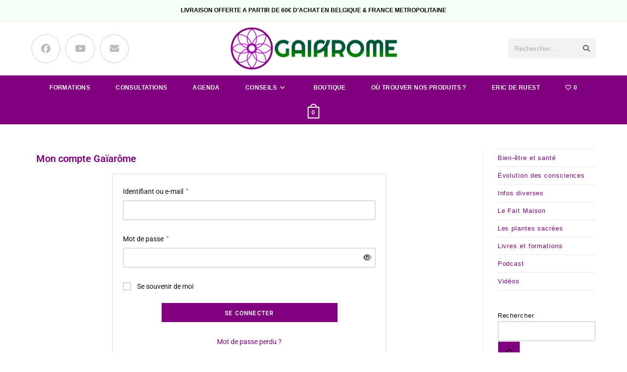

--- FILE ---
content_type: text/html; charset=UTF-8
request_url: https://www.gaiarome.com/mon-compte/?action=register
body_size: 35116
content:
<!DOCTYPE html>
<html class="html" lang="fr-FR" prefix="og: https://ogp.me/ns#">
<head>
	<meta charset="UTF-8">
	<link rel="profile" href="https://gmpg.org/xfn/11">

					<script>document.documentElement.className = document.documentElement.className + ' yes-js js_active js'</script>
				<style>img:is([sizes="auto" i], [sizes^="auto," i]) { contain-intrinsic-size: 3000px 1500px }</style>
	<script id="cookie-law-info-gcm-var-js">
var _ckyGcm = {"status":true,"default_settings":[{"analytics":"denied","advertisement":"denied","functional":"denied","necessary":"granted","ad_user_data":"denied","ad_personalization":"denied","regions":"All"}],"wait_for_update":2000,"url_passthrough":true,"ads_data_redaction":true}</script>
<script id="cookie-law-info-gcm-js" type="text/javascript" src="https://www.gaiarome.com/wp-content/plugins/cookie-law-info/lite/frontend/js/gcm.min.js"></script> <script id="cookieyes" type="text/javascript" src="https://cdn-cookieyes.com/client_data/b52162fb8c72c5f296dee65f/script.js"></script><meta name="viewport" content="width=device-width, initial-scale=1">
<!-- Optimisation des moteurs de recherche par Rank Math PRO - https://rankmath.com/ -->
<title>08 Mon compte sur le site de Gaiarome</title>
<meta name="description" content="La page Mon compte est l&#039;endroit où vous retrouverez toutes vos informations utilise, vos commandes, factures etc."/>
<meta name="robots" content="noindex, follow"/>
<meta property="og:locale" content="fr_FR" />
<meta property="og:type" content="article" />
<meta property="og:title" content="08 Mon compte sur le site de Gaiarome" />
<meta property="og:description" content="La page Mon compte est l&#039;endroit où vous retrouverez toutes vos informations utilise, vos commandes, factures etc." />
<meta property="og:url" content="https://www.gaiarome.com/mon-compte/" />
<meta property="og:site_name" content="Gaîarôme - huiles essentielles de qualité" />
<meta property="article:publisher" content="https://www.facebook.com/gaiarome/" />
<meta property="article:author" content="https://www.facebook.com/EricDeRuest/" />
<meta property="og:updated_time" content="2025-01-15T12:38:18+01:00" />
<meta property="og:image" content="https://www.gaiarome.com/wp-content/uploads/2024/11/person-smelling-different-scents-from-scent-jar-engage-stimulate-their-sense-smell-scaled-1024x574.jpg" />
<meta property="og:image:secure_url" content="https://www.gaiarome.com/wp-content/uploads/2024/11/person-smelling-different-scents-from-scent-jar-engage-stimulate-their-sense-smell-scaled-1024x574.jpg" />
<meta property="og:image:width" content="1024" />
<meta property="og:image:height" content="574" />
<meta property="og:image:alt" content="Mon compte sur le ssite Gaiarome" />
<meta property="og:image:type" content="image/jpeg" />
<meta property="article:published_time" content="2019-01-01T13:08:56+01:00" />
<meta property="article:modified_time" content="2025-01-15T12:38:18+01:00" />
<meta name="twitter:card" content="summary_large_image" />
<meta name="twitter:title" content="08 Mon compte sur le site de Gaiarome" />
<meta name="twitter:description" content="La page Mon compte est l&#039;endroit où vous retrouverez toutes vos informations utilise, vos commandes, factures etc." />
<meta name="twitter:site" content="@gaiarome" />
<meta name="twitter:creator" content="@gaiarome" />
<meta name="twitter:image" content="https://www.gaiarome.com/wp-content/uploads/2024/11/person-smelling-different-scents-from-scent-jar-engage-stimulate-their-sense-smell-scaled-1024x574.jpg" />
<meta name="twitter:label1" content="Temps de lecture" />
<meta name="twitter:data1" content="Moins d’une minute" />
<script type="application/ld+json" class="rank-math-schema-pro">{"@context":"https://schema.org","@graph":[{"@type":"Place","@id":"https://www.gaiarome.com/#place","address":{"@type":"PostalAddress","streetAddress":"95 route de Trois-Ponts","addressLocality":"Stavelot","postalCode":"4970","addressCountry":"Belgique"}},{"@type":["LocalBusiness","Organization"],"@id":"https://www.gaiarome.com/#organization","name":"Ga\u00eear\u00f4me - huiles essentielles de qualit\u00e9","url":"https://www.gaiarome.com","sameAs":["https://www.facebook.com/gaiarome/","https://twitter.com/gaiarome"],"email":"info@gaiarome.com","address":{"@type":"PostalAddress","streetAddress":"95 route de Trois-Ponts","addressLocality":"Stavelot","postalCode":"4970","addressCountry":"Belgique"},"logo":{"@type":"ImageObject","@id":"https://www.gaiarome.com/#logo","url":"https://www.gaiarome.com/wp-content/uploads/2024/02/logo-site-350-100.png","contentUrl":"https://www.gaiarome.com/wp-content/uploads/2024/02/logo-site-350-100.png","caption":"Ga\u00eear\u00f4me - huiles essentielles de qualit\u00e9","inLanguage":"fr-FR","width":"350","height":"100"},"description":"Nous vous fournissons des huiles essentielles de qualit\u00e9 avec une sp\u00e9cialit\u00e9 : les huiles sacr\u00e9es.","vatID":"BE0866610965","location":{"@id":"https://www.gaiarome.com/#place"},"image":{"@id":"https://www.gaiarome.com/#logo"},"telephone":"tel:+3280460118"},{"@type":"WebSite","@id":"https://www.gaiarome.com/#website","url":"https://www.gaiarome.com","name":"Ga\u00eear\u00f4me - huiles essentielles de qualit\u00e9","alternateName":"Ga\u00eear\u00f4me","publisher":{"@id":"https://www.gaiarome.com/#organization"},"inLanguage":"fr-FR"},{"@type":"ImageObject","@id":"https://www.gaiarome.com/wp-content/uploads/2024/11/person-smelling-different-scents-from-scent-jar-engage-stimulate-their-sense-smell-scaled.jpg","url":"https://www.gaiarome.com/wp-content/uploads/2024/11/person-smelling-different-scents-from-scent-jar-engage-stimulate-their-sense-smell-scaled.jpg","width":"2048","height":"1148","caption":"Mon compte sur le ssite Gaiarome","inLanguage":"fr-FR"},{"@type":"BreadcrumbList","@id":"https://www.gaiarome.com/mon-compte/#breadcrumb","itemListElement":[{"@type":"ListItem","position":"1","item":{"@id":"https://www.gaiarome.com","name":"Domicile"}},{"@type":"ListItem","position":"2","item":{"@id":"https://www.gaiarome.com/mon-compte/","name":"Mon compte"}}]},{"@type":"WebPage","@id":"https://www.gaiarome.com/mon-compte/#webpage","url":"https://www.gaiarome.com/mon-compte/","name":"08 Mon compte sur le site de Gaiarome","datePublished":"2019-01-01T13:08:56+01:00","dateModified":"2025-01-15T12:38:18+01:00","isPartOf":{"@id":"https://www.gaiarome.com/#website"},"primaryImageOfPage":{"@id":"https://www.gaiarome.com/wp-content/uploads/2024/11/person-smelling-different-scents-from-scent-jar-engage-stimulate-their-sense-smell-scaled.jpg"},"inLanguage":"fr-FR","breadcrumb":{"@id":"https://www.gaiarome.com/mon-compte/#breadcrumb"}},{"@type":"Person","@id":"https://www.gaiarome.com/mon-compte/#author","name":"Eric De Ruest","description":"Fondateur de Gaiar\u00f4me, consultant en aromath\u00e9rapie clinique et holistique depuis 2014. Form\u00e9 \u00e0 l'herboristerie europ\u00e9enne \u00e0 l'IFAPME, puis aupr\u00e8s de gu\u00e9risseurs en Am\u00e9rique du Sud, il se passionne pour les gu\u00e9risons traditionnelles et les gu\u00e9risons extraordinaires. Exp\u00e9rienceur, il est sp\u00e9cialiste des \u00e9tats modifi\u00e9s de conscience. D\u00e9couvrez ses cr\u00e9ations sur gaiarome.com.","image":{"@type":"ImageObject","@id":"https://secure.gravatar.com/avatar/ca122e1f2de38f911f4dd48633ac7673aef747b982e462b6698ded94f93e3efe?s=96&amp;d=blank&amp;r=g","url":"https://secure.gravatar.com/avatar/ca122e1f2de38f911f4dd48633ac7673aef747b982e462b6698ded94f93e3efe?s=96&amp;d=blank&amp;r=g","caption":"Eric De Ruest","inLanguage":"fr-FR"},"sameAs":["http://www.gaiarome.com","https://www.facebook.com/EricDeRuest/","https://www.facebook.com/gaiarome/"],"worksFor":{"@id":"https://www.gaiarome.com/#organization"}},{"@type":"Article","headline":"08 Mon compte sur le site de Gaiarome","keywords":"compte","datePublished":"2019-01-01T13:08:56+01:00","dateModified":"2025-01-15T12:38:18+01:00","author":{"@id":"https://www.gaiarome.com/mon-compte/#author","name":"Eric De Ruest"},"publisher":{"@id":"https://www.gaiarome.com/#organization"},"description":"La page Mon compte est l&#039;endroit o\u00f9 vous retrouverez toutes vos informations utilise, vos commandes, factures etc.","name":"08 Mon compte sur le site de Gaiarome","@id":"https://www.gaiarome.com/mon-compte/#richSnippet","isPartOf":{"@id":"https://www.gaiarome.com/mon-compte/#webpage"},"image":{"@id":"https://www.gaiarome.com/wp-content/uploads/2024/11/person-smelling-different-scents-from-scent-jar-engage-stimulate-their-sense-smell-scaled.jpg"},"inLanguage":"fr-FR","mainEntityOfPage":{"@id":"https://www.gaiarome.com/mon-compte/#webpage"}}]}</script>
<!-- /Extension Rank Math WordPress SEO -->

<link rel='dns-prefetch' href='//www.googletagmanager.com' />
<link rel="alternate" type="application/rss+xml" title="Gaiarome &raquo; Flux" href="https://www.gaiarome.com/feed/" />
<link rel="alternate" type="application/rss+xml" title="Gaiarome &raquo; Flux des commentaires" href="https://www.gaiarome.com/comments/feed/" />
<link rel="alternate" type="text/calendar" title="Gaiarome &raquo; Flux iCal" href="https://www.gaiarome.com/evenements/?ical=1" />
<script>
window._wpemojiSettings = {"baseUrl":"https:\/\/s.w.org\/images\/core\/emoji\/16.0.1\/72x72\/","ext":".png","svgUrl":"https:\/\/s.w.org\/images\/core\/emoji\/16.0.1\/svg\/","svgExt":".svg","source":{"concatemoji":"https:\/\/www.gaiarome.com\/wp-includes\/js\/wp-emoji-release.min.js?ver=6.8.3"}};
/*! This file is auto-generated */
!function(s,n){var o,i,e;function c(e){try{var t={supportTests:e,timestamp:(new Date).valueOf()};sessionStorage.setItem(o,JSON.stringify(t))}catch(e){}}function p(e,t,n){e.clearRect(0,0,e.canvas.width,e.canvas.height),e.fillText(t,0,0);var t=new Uint32Array(e.getImageData(0,0,e.canvas.width,e.canvas.height).data),a=(e.clearRect(0,0,e.canvas.width,e.canvas.height),e.fillText(n,0,0),new Uint32Array(e.getImageData(0,0,e.canvas.width,e.canvas.height).data));return t.every(function(e,t){return e===a[t]})}function u(e,t){e.clearRect(0,0,e.canvas.width,e.canvas.height),e.fillText(t,0,0);for(var n=e.getImageData(16,16,1,1),a=0;a<n.data.length;a++)if(0!==n.data[a])return!1;return!0}function f(e,t,n,a){switch(t){case"flag":return n(e,"\ud83c\udff3\ufe0f\u200d\u26a7\ufe0f","\ud83c\udff3\ufe0f\u200b\u26a7\ufe0f")?!1:!n(e,"\ud83c\udde8\ud83c\uddf6","\ud83c\udde8\u200b\ud83c\uddf6")&&!n(e,"\ud83c\udff4\udb40\udc67\udb40\udc62\udb40\udc65\udb40\udc6e\udb40\udc67\udb40\udc7f","\ud83c\udff4\u200b\udb40\udc67\u200b\udb40\udc62\u200b\udb40\udc65\u200b\udb40\udc6e\u200b\udb40\udc67\u200b\udb40\udc7f");case"emoji":return!a(e,"\ud83e\udedf")}return!1}function g(e,t,n,a){var r="undefined"!=typeof WorkerGlobalScope&&self instanceof WorkerGlobalScope?new OffscreenCanvas(300,150):s.createElement("canvas"),o=r.getContext("2d",{willReadFrequently:!0}),i=(o.textBaseline="top",o.font="600 32px Arial",{});return e.forEach(function(e){i[e]=t(o,e,n,a)}),i}function t(e){var t=s.createElement("script");t.src=e,t.defer=!0,s.head.appendChild(t)}"undefined"!=typeof Promise&&(o="wpEmojiSettingsSupports",i=["flag","emoji"],n.supports={everything:!0,everythingExceptFlag:!0},e=new Promise(function(e){s.addEventListener("DOMContentLoaded",e,{once:!0})}),new Promise(function(t){var n=function(){try{var e=JSON.parse(sessionStorage.getItem(o));if("object"==typeof e&&"number"==typeof e.timestamp&&(new Date).valueOf()<e.timestamp+604800&&"object"==typeof e.supportTests)return e.supportTests}catch(e){}return null}();if(!n){if("undefined"!=typeof Worker&&"undefined"!=typeof OffscreenCanvas&&"undefined"!=typeof URL&&URL.createObjectURL&&"undefined"!=typeof Blob)try{var e="postMessage("+g.toString()+"("+[JSON.stringify(i),f.toString(),p.toString(),u.toString()].join(",")+"));",a=new Blob([e],{type:"text/javascript"}),r=new Worker(URL.createObjectURL(a),{name:"wpTestEmojiSupports"});return void(r.onmessage=function(e){c(n=e.data),r.terminate(),t(n)})}catch(e){}c(n=g(i,f,p,u))}t(n)}).then(function(e){for(var t in e)n.supports[t]=e[t],n.supports.everything=n.supports.everything&&n.supports[t],"flag"!==t&&(n.supports.everythingExceptFlag=n.supports.everythingExceptFlag&&n.supports[t]);n.supports.everythingExceptFlag=n.supports.everythingExceptFlag&&!n.supports.flag,n.DOMReady=!1,n.readyCallback=function(){n.DOMReady=!0}}).then(function(){return e}).then(function(){var e;n.supports.everything||(n.readyCallback(),(e=n.source||{}).concatemoji?t(e.concatemoji):e.wpemoji&&e.twemoji&&(t(e.twemoji),t(e.wpemoji)))}))}((window,document),window._wpemojiSettings);
</script>
<link rel='stylesheet' id='genericons-css' href='https://www.gaiarome.com/wp-content/plugins/ocean-extra/includes/menu-icons/includes/library/icon-selector/css/types/genericons.min.css?ver=3.4' media='all' />
<style id='wp-emoji-styles-inline-css'>

	img.wp-smiley, img.emoji {
		display: inline !important;
		border: none !important;
		box-shadow: none !important;
		height: 1em !important;
		width: 1em !important;
		margin: 0 0.07em !important;
		vertical-align: -0.1em !important;
		background: none !important;
		padding: 0 !important;
	}
</style>
<style id='classic-theme-styles-inline-css'>
/*! This file is auto-generated */
.wp-block-button__link{color:#fff;background-color:#32373c;border-radius:9999px;box-shadow:none;text-decoration:none;padding:calc(.667em + 2px) calc(1.333em + 2px);font-size:1.125em}.wp-block-file__button{background:#32373c;color:#fff;text-decoration:none}
</style>
<link rel='stylesheet' id='cr-frontend-css-css' href='https://www.gaiarome.com/wp-content/plugins/customer-reviews-woocommerce/css/frontend.css?ver=5.91.0' media='all' />
<link rel='stylesheet' id='cr-badges-css-css' href='https://www.gaiarome.com/wp-content/plugins/customer-reviews-woocommerce/css/badges.css?ver=5.91.0' media='all' />
<style id='global-styles-inline-css'>
:root{--wp--preset--aspect-ratio--square: 1;--wp--preset--aspect-ratio--4-3: 4/3;--wp--preset--aspect-ratio--3-4: 3/4;--wp--preset--aspect-ratio--3-2: 3/2;--wp--preset--aspect-ratio--2-3: 2/3;--wp--preset--aspect-ratio--16-9: 16/9;--wp--preset--aspect-ratio--9-16: 9/16;--wp--preset--color--black: #000000;--wp--preset--color--cyan-bluish-gray: #abb8c3;--wp--preset--color--white: #ffffff;--wp--preset--color--pale-pink: #f78da7;--wp--preset--color--vivid-red: #cf2e2e;--wp--preset--color--luminous-vivid-orange: #ff6900;--wp--preset--color--luminous-vivid-amber: #fcb900;--wp--preset--color--light-green-cyan: #7bdcb5;--wp--preset--color--vivid-green-cyan: #00d084;--wp--preset--color--pale-cyan-blue: #8ed1fc;--wp--preset--color--vivid-cyan-blue: #0693e3;--wp--preset--color--vivid-purple: #9b51e0;--wp--preset--gradient--vivid-cyan-blue-to-vivid-purple: linear-gradient(135deg,rgba(6,147,227,1) 0%,rgb(155,81,224) 100%);--wp--preset--gradient--light-green-cyan-to-vivid-green-cyan: linear-gradient(135deg,rgb(122,220,180) 0%,rgb(0,208,130) 100%);--wp--preset--gradient--luminous-vivid-amber-to-luminous-vivid-orange: linear-gradient(135deg,rgba(252,185,0,1) 0%,rgba(255,105,0,1) 100%);--wp--preset--gradient--luminous-vivid-orange-to-vivid-red: linear-gradient(135deg,rgba(255,105,0,1) 0%,rgb(207,46,46) 100%);--wp--preset--gradient--very-light-gray-to-cyan-bluish-gray: linear-gradient(135deg,rgb(238,238,238) 0%,rgb(169,184,195) 100%);--wp--preset--gradient--cool-to-warm-spectrum: linear-gradient(135deg,rgb(74,234,220) 0%,rgb(151,120,209) 20%,rgb(207,42,186) 40%,rgb(238,44,130) 60%,rgb(251,105,98) 80%,rgb(254,248,76) 100%);--wp--preset--gradient--blush-light-purple: linear-gradient(135deg,rgb(255,206,236) 0%,rgb(152,150,240) 100%);--wp--preset--gradient--blush-bordeaux: linear-gradient(135deg,rgb(254,205,165) 0%,rgb(254,45,45) 50%,rgb(107,0,62) 100%);--wp--preset--gradient--luminous-dusk: linear-gradient(135deg,rgb(255,203,112) 0%,rgb(199,81,192) 50%,rgb(65,88,208) 100%);--wp--preset--gradient--pale-ocean: linear-gradient(135deg,rgb(255,245,203) 0%,rgb(182,227,212) 50%,rgb(51,167,181) 100%);--wp--preset--gradient--electric-grass: linear-gradient(135deg,rgb(202,248,128) 0%,rgb(113,206,126) 100%);--wp--preset--gradient--midnight: linear-gradient(135deg,rgb(2,3,129) 0%,rgb(40,116,252) 100%);--wp--preset--font-size--small: 13px;--wp--preset--font-size--medium: 20px;--wp--preset--font-size--large: 36px;--wp--preset--font-size--x-large: 42px;--wp--preset--spacing--20: 0.44rem;--wp--preset--spacing--30: 0.67rem;--wp--preset--spacing--40: 1rem;--wp--preset--spacing--50: 1.5rem;--wp--preset--spacing--60: 2.25rem;--wp--preset--spacing--70: 3.38rem;--wp--preset--spacing--80: 5.06rem;--wp--preset--shadow--natural: 6px 6px 9px rgba(0, 0, 0, 0.2);--wp--preset--shadow--deep: 12px 12px 50px rgba(0, 0, 0, 0.4);--wp--preset--shadow--sharp: 6px 6px 0px rgba(0, 0, 0, 0.2);--wp--preset--shadow--outlined: 6px 6px 0px -3px rgba(255, 255, 255, 1), 6px 6px rgba(0, 0, 0, 1);--wp--preset--shadow--crisp: 6px 6px 0px rgba(0, 0, 0, 1);}:where(.is-layout-flex){gap: 0.5em;}:where(.is-layout-grid){gap: 0.5em;}body .is-layout-flex{display: flex;}.is-layout-flex{flex-wrap: wrap;align-items: center;}.is-layout-flex > :is(*, div){margin: 0;}body .is-layout-grid{display: grid;}.is-layout-grid > :is(*, div){margin: 0;}:where(.wp-block-columns.is-layout-flex){gap: 2em;}:where(.wp-block-columns.is-layout-grid){gap: 2em;}:where(.wp-block-post-template.is-layout-flex){gap: 1.25em;}:where(.wp-block-post-template.is-layout-grid){gap: 1.25em;}.has-black-color{color: var(--wp--preset--color--black) !important;}.has-cyan-bluish-gray-color{color: var(--wp--preset--color--cyan-bluish-gray) !important;}.has-white-color{color: var(--wp--preset--color--white) !important;}.has-pale-pink-color{color: var(--wp--preset--color--pale-pink) !important;}.has-vivid-red-color{color: var(--wp--preset--color--vivid-red) !important;}.has-luminous-vivid-orange-color{color: var(--wp--preset--color--luminous-vivid-orange) !important;}.has-luminous-vivid-amber-color{color: var(--wp--preset--color--luminous-vivid-amber) !important;}.has-light-green-cyan-color{color: var(--wp--preset--color--light-green-cyan) !important;}.has-vivid-green-cyan-color{color: var(--wp--preset--color--vivid-green-cyan) !important;}.has-pale-cyan-blue-color{color: var(--wp--preset--color--pale-cyan-blue) !important;}.has-vivid-cyan-blue-color{color: var(--wp--preset--color--vivid-cyan-blue) !important;}.has-vivid-purple-color{color: var(--wp--preset--color--vivid-purple) !important;}.has-black-background-color{background-color: var(--wp--preset--color--black) !important;}.has-cyan-bluish-gray-background-color{background-color: var(--wp--preset--color--cyan-bluish-gray) !important;}.has-white-background-color{background-color: var(--wp--preset--color--white) !important;}.has-pale-pink-background-color{background-color: var(--wp--preset--color--pale-pink) !important;}.has-vivid-red-background-color{background-color: var(--wp--preset--color--vivid-red) !important;}.has-luminous-vivid-orange-background-color{background-color: var(--wp--preset--color--luminous-vivid-orange) !important;}.has-luminous-vivid-amber-background-color{background-color: var(--wp--preset--color--luminous-vivid-amber) !important;}.has-light-green-cyan-background-color{background-color: var(--wp--preset--color--light-green-cyan) !important;}.has-vivid-green-cyan-background-color{background-color: var(--wp--preset--color--vivid-green-cyan) !important;}.has-pale-cyan-blue-background-color{background-color: var(--wp--preset--color--pale-cyan-blue) !important;}.has-vivid-cyan-blue-background-color{background-color: var(--wp--preset--color--vivid-cyan-blue) !important;}.has-vivid-purple-background-color{background-color: var(--wp--preset--color--vivid-purple) !important;}.has-black-border-color{border-color: var(--wp--preset--color--black) !important;}.has-cyan-bluish-gray-border-color{border-color: var(--wp--preset--color--cyan-bluish-gray) !important;}.has-white-border-color{border-color: var(--wp--preset--color--white) !important;}.has-pale-pink-border-color{border-color: var(--wp--preset--color--pale-pink) !important;}.has-vivid-red-border-color{border-color: var(--wp--preset--color--vivid-red) !important;}.has-luminous-vivid-orange-border-color{border-color: var(--wp--preset--color--luminous-vivid-orange) !important;}.has-luminous-vivid-amber-border-color{border-color: var(--wp--preset--color--luminous-vivid-amber) !important;}.has-light-green-cyan-border-color{border-color: var(--wp--preset--color--light-green-cyan) !important;}.has-vivid-green-cyan-border-color{border-color: var(--wp--preset--color--vivid-green-cyan) !important;}.has-pale-cyan-blue-border-color{border-color: var(--wp--preset--color--pale-cyan-blue) !important;}.has-vivid-cyan-blue-border-color{border-color: var(--wp--preset--color--vivid-cyan-blue) !important;}.has-vivid-purple-border-color{border-color: var(--wp--preset--color--vivid-purple) !important;}.has-vivid-cyan-blue-to-vivid-purple-gradient-background{background: var(--wp--preset--gradient--vivid-cyan-blue-to-vivid-purple) !important;}.has-light-green-cyan-to-vivid-green-cyan-gradient-background{background: var(--wp--preset--gradient--light-green-cyan-to-vivid-green-cyan) !important;}.has-luminous-vivid-amber-to-luminous-vivid-orange-gradient-background{background: var(--wp--preset--gradient--luminous-vivid-amber-to-luminous-vivid-orange) !important;}.has-luminous-vivid-orange-to-vivid-red-gradient-background{background: var(--wp--preset--gradient--luminous-vivid-orange-to-vivid-red) !important;}.has-very-light-gray-to-cyan-bluish-gray-gradient-background{background: var(--wp--preset--gradient--very-light-gray-to-cyan-bluish-gray) !important;}.has-cool-to-warm-spectrum-gradient-background{background: var(--wp--preset--gradient--cool-to-warm-spectrum) !important;}.has-blush-light-purple-gradient-background{background: var(--wp--preset--gradient--blush-light-purple) !important;}.has-blush-bordeaux-gradient-background{background: var(--wp--preset--gradient--blush-bordeaux) !important;}.has-luminous-dusk-gradient-background{background: var(--wp--preset--gradient--luminous-dusk) !important;}.has-pale-ocean-gradient-background{background: var(--wp--preset--gradient--pale-ocean) !important;}.has-electric-grass-gradient-background{background: var(--wp--preset--gradient--electric-grass) !important;}.has-midnight-gradient-background{background: var(--wp--preset--gradient--midnight) !important;}.has-small-font-size{font-size: var(--wp--preset--font-size--small) !important;}.has-medium-font-size{font-size: var(--wp--preset--font-size--medium) !important;}.has-large-font-size{font-size: var(--wp--preset--font-size--large) !important;}.has-x-large-font-size{font-size: var(--wp--preset--font-size--x-large) !important;}
:where(.wp-block-post-template.is-layout-flex){gap: 1.25em;}:where(.wp-block-post-template.is-layout-grid){gap: 1.25em;}
:where(.wp-block-columns.is-layout-flex){gap: 2em;}:where(.wp-block-columns.is-layout-grid){gap: 2em;}
:root :where(.wp-block-pullquote){font-size: 1.5em;line-height: 1.6;}
</style>
<link rel='stylesheet' id='wpa-css-css' href='https://www.gaiarome.com/wp-content/plugins/honeypot/includes/css/wpa.css?ver=2.3.04' media='all' />
<link rel='stylesheet' id='learndash-course-grid-skin-grid-css' href='https://www.gaiarome.com/wp-content/plugins/learndash-course-grid/templates/skins/grid/style.css?ver=2.0.8' media='all' />
<link rel='stylesheet' id='learndash-course-grid-css' href='https://www.gaiarome.com/wp-content/plugins/learndash-course-grid/assets/css/style.css?ver=2.0.8' media='all' />
<link rel='stylesheet' id='learndash-course-grid-pagination-css' href='https://www.gaiarome.com/wp-content/plugins/learndash-course-grid/templates/pagination/style.css?ver=2.0.8' media='all' />
<link rel='stylesheet' id='dashicons-css' href='https://www.gaiarome.com/wp-includes/css/dashicons.min.css?ver=6.8.3' media='all' />
<style id='dashicons-inline-css'>
[data-font="Dashicons"]:before {font-family: 'Dashicons' !important;content: attr(data-icon) !important;speak: none !important;font-weight: normal !important;font-variant: normal !important;text-transform: none !important;line-height: 1 !important;font-style: normal !important;-webkit-font-smoothing: antialiased !important;-moz-osx-font-smoothing: grayscale !important;}
</style>
<link rel='stylesheet' id='learndash-course-grid-filter-css' href='https://www.gaiarome.com/wp-content/plugins/learndash-course-grid/templates/filter/style.css?ver=2.0.8' media='all' />
<link rel='stylesheet' id='learndash-course-grid-card-grid-1-css' href='https://www.gaiarome.com/wp-content/plugins/learndash-course-grid/templates/cards/grid-1/style.css?ver=2.0.8' media='all' />
<link rel='stylesheet' id='select2-css' href='https://www.gaiarome.com/wp-content/plugins/woocommerce/assets/css/select2.css?ver=10.3.5' media='all' />
<style id='woocommerce-inline-inline-css'>
.woocommerce form .form-row .required { visibility: visible; }
</style>
<link rel='stylesheet' id='tribe-events-v2-single-skeleton-css' href='https://www.gaiarome.com/wp-content/plugins/the-events-calendar/build/css/tribe-events-single-skeleton.css?ver=6.15.12.2' media='all' />
<link rel='stylesheet' id='tribe-events-v2-single-skeleton-full-css' href='https://www.gaiarome.com/wp-content/plugins/the-events-calendar/build/css/tribe-events-single-full.css?ver=6.15.12.2' media='all' />
<link rel='stylesheet' id='tec-events-elementor-widgets-base-styles-css' href='https://www.gaiarome.com/wp-content/plugins/the-events-calendar/build/css/integrations/plugins/elementor/widgets/widget-base.css?ver=6.15.12.2' media='all' />
<link rel='stylesheet' id='learndash_quiz_front_css-css' href='//www.gaiarome.com/wp-content/plugins/sfwd-lms/themes/legacy/templates/learndash_quiz_front.min.css?ver=4.10.1' media='all' />
<link rel='stylesheet' id='jquery-dropdown-css-css' href='//www.gaiarome.com/wp-content/plugins/sfwd-lms/assets/css/jquery.dropdown.min.css?ver=4.10.1' media='all' />
<link rel='stylesheet' id='learndash_lesson_video-css' href='//www.gaiarome.com/wp-content/plugins/sfwd-lms/themes/legacy/templates/learndash_lesson_video.min.css?ver=4.10.1' media='all' />
<link rel='stylesheet' id='jquery-selectBox-css' href='https://www.gaiarome.com/wp-content/plugins/yith-woocommerce-wishlist/assets/css/jquery.selectBox.css?ver=1.2.0' media='all' />
<link rel='stylesheet' id='woocommerce_prettyPhoto_css-css' href='//www.gaiarome.com/wp-content/plugins/woocommerce/assets/css/prettyPhoto.css?ver=3.1.6' media='all' />
<link rel='stylesheet' id='yith-wcwl-main-css' href='https://www.gaiarome.com/wp-content/plugins/yith-woocommerce-wishlist/assets/css/style.css?ver=4.11.0' media='all' />
<style id='yith-wcwl-main-inline-css'>
 :root { --add-to-wishlist-icon-color: rgb(255,255,255); --added-to-wishlist-icon-color: rgb(255,255,255); --color-add-to-wishlist-background: #333333; --color-add-to-wishlist-text: #FFFFFF; --color-add-to-wishlist-border: #333333; --color-add-to-wishlist-background-hover: #333333; --color-add-to-wishlist-text-hover: #FFFFFF; --color-add-to-wishlist-border-hover: #333333; --rounded-corners-radius: 100px; --color-add-to-cart-background: #333333; --color-add-to-cart-text: #FFFFFF; --color-add-to-cart-border: #333333; --color-add-to-cart-background-hover: #4F4F4F; --color-add-to-cart-text-hover: #FFFFFF; --color-add-to-cart-border-hover: #4F4F4F; --add-to-cart-rounded-corners-radius: 16px; --color-button-style-1-background: #333333; --color-button-style-1-text: #FFFFFF; --color-button-style-1-border: #333333; --color-button-style-1-background-hover: #4F4F4F; --color-button-style-1-text-hover: #FFFFFF; --color-button-style-1-border-hover: #4F4F4F; --color-button-style-2-background: #333333; --color-button-style-2-text: #FFFFFF; --color-button-style-2-border: #333333; --color-button-style-2-background-hover: #4F4F4F; --color-button-style-2-text-hover: #FFFFFF; --color-button-style-2-border-hover: #4F4F4F; --color-wishlist-table-background: #ffffff; --color-wishlist-table-text: #6d6c6c; --color-wishlist-table-border: #cccccc; --color-headers-background: #F4F4F4; --color-share-button-color: #FFFFFF; --color-share-button-color-hover: #FFFFFF; --color-fb-button-background: #39599E; --color-fb-button-background-hover: #595A5A; --color-tw-button-background: #45AFE2; --color-tw-button-background-hover: #595A5A; --color-pr-button-background: #AB2E31; --color-pr-button-background-hover: #595A5A; --color-em-button-background: #FBB102; --color-em-button-background-hover: #595A5A; --color-wa-button-background: #00A901; --color-wa-button-background-hover: #595A5A; --feedback-duration: 3s } 
 :root { --add-to-wishlist-icon-color: rgb(255,255,255); --added-to-wishlist-icon-color: rgb(255,255,255); --color-add-to-wishlist-background: #333333; --color-add-to-wishlist-text: #FFFFFF; --color-add-to-wishlist-border: #333333; --color-add-to-wishlist-background-hover: #333333; --color-add-to-wishlist-text-hover: #FFFFFF; --color-add-to-wishlist-border-hover: #333333; --rounded-corners-radius: 100px; --color-add-to-cart-background: #333333; --color-add-to-cart-text: #FFFFFF; --color-add-to-cart-border: #333333; --color-add-to-cart-background-hover: #4F4F4F; --color-add-to-cart-text-hover: #FFFFFF; --color-add-to-cart-border-hover: #4F4F4F; --add-to-cart-rounded-corners-radius: 16px; --color-button-style-1-background: #333333; --color-button-style-1-text: #FFFFFF; --color-button-style-1-border: #333333; --color-button-style-1-background-hover: #4F4F4F; --color-button-style-1-text-hover: #FFFFFF; --color-button-style-1-border-hover: #4F4F4F; --color-button-style-2-background: #333333; --color-button-style-2-text: #FFFFFF; --color-button-style-2-border: #333333; --color-button-style-2-background-hover: #4F4F4F; --color-button-style-2-text-hover: #FFFFFF; --color-button-style-2-border-hover: #4F4F4F; --color-wishlist-table-background: #ffffff; --color-wishlist-table-text: #6d6c6c; --color-wishlist-table-border: #cccccc; --color-headers-background: #F4F4F4; --color-share-button-color: #FFFFFF; --color-share-button-color-hover: #FFFFFF; --color-fb-button-background: #39599E; --color-fb-button-background-hover: #595A5A; --color-tw-button-background: #45AFE2; --color-tw-button-background-hover: #595A5A; --color-pr-button-background: #AB2E31; --color-pr-button-background-hover: #595A5A; --color-em-button-background: #FBB102; --color-em-button-background-hover: #595A5A; --color-wa-button-background: #00A901; --color-wa-button-background-hover: #595A5A; --feedback-duration: 3s } 
</style>
<link rel='stylesheet' id='yith-wcwl-theme-css' href='https://www.gaiarome.com/wp-content/plugins/yith-woocommerce-wishlist/assets/css/themes/oceanwp.css?ver=4.11.0' media='all' />
<link rel='stylesheet' id='brands-styles-css' href='https://www.gaiarome.com/wp-content/plugins/woocommerce/assets/css/brands.css?ver=10.3.5' media='all' />
<link rel='stylesheet' id='oceanwp-learndash-css' href='https://www.gaiarome.com/wp-content/themes/oceanwp/assets/css/learndash/learndash.min.css?ver=6.8.3' media='all' />
<link rel='stylesheet' id='oceanwp-woo-mini-cart-css' href='https://www.gaiarome.com/wp-content/themes/oceanwp/assets/css/woo/woo-mini-cart.min.css?ver=6.8.3' media='all' />
<link rel='stylesheet' id='font-awesome-css' href='https://www.gaiarome.com/wp-content/themes/oceanwp/assets/fonts/fontawesome/css/all.min.css?ver=6.7.2' media='all' />
<style id='font-awesome-inline-css'>
[data-font="FontAwesome"]:before {font-family: 'FontAwesome' !important;content: attr(data-icon) !important;speak: none !important;font-weight: normal !important;font-variant: normal !important;text-transform: none !important;line-height: 1 !important;font-style: normal !important;-webkit-font-smoothing: antialiased !important;-moz-osx-font-smoothing: grayscale !important;}
</style>
<link rel='stylesheet' id='simple-line-icons-css' href='https://www.gaiarome.com/wp-content/themes/oceanwp/assets/css/third/simple-line-icons.min.css?ver=2.4.0' media='all' />
<link rel='stylesheet' id='oceanwp-style-css' href='https://www.gaiarome.com/wp-content/themes/oceanwp/assets/css/style.min.css?ver=4.1.4' media='all' />
<link rel='stylesheet' id='learndash-front-css' href='//www.gaiarome.com/wp-content/plugins/sfwd-lms/themes/ld30/assets/css/learndash.min.css?ver=4.10.1' media='all' />
<link rel='stylesheet' id='wc-ppcp-style-css' href='https://www.gaiarome.com/wp-content/plugins/pymntpl-paypal-woocommerce/build/css/styles.css?ver=2.0.2' media='all' />
<link rel='stylesheet' id='photoswipe-css' href='https://www.gaiarome.com/wp-content/plugins/woocommerce/assets/css/photoswipe/photoswipe.min.css?ver=10.3.5' media='all' />
<link rel='stylesheet' id='photoswipe-default-skin-css' href='https://www.gaiarome.com/wp-content/plugins/woocommerce/assets/css/photoswipe/default-skin/default-skin.min.css?ver=10.3.5' media='all' />
<link rel='stylesheet' id='elementor-frontend-css' href='https://www.gaiarome.com/wp-content/plugins/elementor/assets/css/frontend.min.css?ver=3.33.2' media='all' />
<link rel='stylesheet' id='elementor-post-22309-css' href='https://www.gaiarome.com/wp-content/uploads/elementor/css/post-22309.css?ver=1764675901' media='all' />
<link rel='stylesheet' id='widget-heading-css' href='https://www.gaiarome.com/wp-content/plugins/elementor/assets/css/widget-heading.min.css?ver=3.33.2' media='all' />
<link rel='stylesheet' id='widget-woocommerce-products-css' href='https://www.gaiarome.com/wp-content/plugins/elementor-pro/assets/css/widget-woocommerce-products.min.css?ver=3.33.1' media='all' />
<link rel='stylesheet' id='elementor-post-3843-css' href='https://www.gaiarome.com/wp-content/uploads/elementor/css/post-3843.css?ver=1764681941' media='all' />
<link rel='stylesheet' id='oceanwp-woocommerce-css' href='https://www.gaiarome.com/wp-content/themes/oceanwp/assets/css/woo/woocommerce.min.css?ver=6.8.3' media='all' />
<link rel='stylesheet' id='oceanwp-woo-star-font-css' href='https://www.gaiarome.com/wp-content/themes/oceanwp/assets/css/woo/woo-star-font.min.css?ver=6.8.3' media='all' />
<link rel='stylesheet' id='oceanwp-woo-quick-view-css' href='https://www.gaiarome.com/wp-content/themes/oceanwp/assets/css/woo/woo-quick-view.min.css?ver=6.8.3' media='all' />
<link rel='stylesheet' id='oceanwp-wishlist-css' href='https://www.gaiarome.com/wp-content/themes/oceanwp/assets/css/woo/wishlist.min.css?ver=6.8.3' media='all' />
<link rel='stylesheet' id='woo_discount_pro_style-css' href='https://www.gaiarome.com/wp-content/plugins/woo-discount-rules-pro/Assets/Css/awdr_style.css?ver=2.6.13' media='all' />
<link rel='stylesheet' id='oe-widgets-style-css' href='https://www.gaiarome.com/wp-content/plugins/ocean-extra/assets/css/widgets.css?ver=6.8.3' media='all' />
<link rel='stylesheet' id='oss-social-share-style-css' href='https://www.gaiarome.com/wp-content/plugins/ocean-social-sharing/assets/css/style.min.css?ver=6.8.3' media='all' />
<link rel='stylesheet' id='oceanwp-custom-css' href='https://www.gaiarome.com/wp-content/uploads/oceanwp/custom-style.css?ver=6.8.3' media='all' />
<link rel='stylesheet' id='elementor-gf-local-roboto-css' href='https://www.gaiarome.com/wp-content/uploads/elementor/google-fonts/css/roboto.css?ver=1742332129' media='all' />
<link rel='stylesheet' id='elementor-gf-local-robotoslab-css' href='https://www.gaiarome.com/wp-content/uploads/elementor/google-fonts/css/robotoslab.css?ver=1742332118' media='all' />
<script type="text/template" id="tmpl-variation-template">
	<div class="woocommerce-variation-description">{{{ data.variation.variation_description }}}</div>
	<div class="woocommerce-variation-price">{{{ data.variation.price_html }}}</div>
	<div class="woocommerce-variation-availability">{{{ data.variation.availability_html }}}</div>
</script>
<script type="text/template" id="tmpl-unavailable-variation-template">
	<p role="alert">Désolé, ce produit n&rsquo;est pas disponible. Veuillez choisir une combinaison différente.</p>
</script>
<script src="https://www.gaiarome.com/wp-includes/js/jquery/jquery.min.js?ver=3.7.1" id="jquery-core-js"></script>
<script src="https://www.gaiarome.com/wp-includes/js/jquery/jquery-migrate.min.js?ver=3.4.1" id="jquery-migrate-js"></script>
<script id="jquery-js-after">
jQuery(function(a){a("a[href*=\"generate_wpo_wcpdf\"]").attr({target:"_blank",rel:"noopener noreferrer"})});
</script>
<script src="https://www.gaiarome.com/wp-content/plugins/woocommerce/assets/js/jquery-blockui/jquery.blockUI.min.js?ver=2.7.0-wc.10.3.5" id="wc-jquery-blockui-js" data-wp-strategy="defer"></script>
<script id="wc-add-to-cart-js-extra">
var wc_add_to_cart_params = {"ajax_url":"\/wp-admin\/admin-ajax.php","wc_ajax_url":"\/?wc-ajax=%%endpoint%%","i18n_view_cart":"Voir le panier","cart_url":"https:\/\/www.gaiarome.com\/panier\/","is_cart":"","cart_redirect_after_add":"no"};
</script>
<script src="https://www.gaiarome.com/wp-content/plugins/woocommerce/assets/js/frontend/add-to-cart.min.js?ver=10.3.5" id="wc-add-to-cart-js" defer data-wp-strategy="defer"></script>
<script src="https://www.gaiarome.com/wp-content/plugins/woocommerce/assets/js/selectWoo/selectWoo.full.min.js?ver=1.0.9-wc.10.3.5" id="selectWoo-js" defer data-wp-strategy="defer"></script>
<script src="https://www.gaiarome.com/wp-content/plugins/woocommerce/assets/js/frontend/account-i18n.min.js?ver=10.3.5" id="wc-account-i18n-js" defer data-wp-strategy="defer"></script>
<script src="https://www.gaiarome.com/wp-content/plugins/woocommerce/assets/js/js-cookie/js.cookie.min.js?ver=2.1.4-wc.10.3.5" id="wc-js-cookie-js" data-wp-strategy="defer"></script>
<script src="https://www.gaiarome.com/wp-content/plugins/woocommerce/assets/js/photoswipe/photoswipe.min.js?ver=4.1.1-wc.10.3.5" id="wc-photoswipe-js" defer data-wp-strategy="defer"></script>
<script src="https://www.gaiarome.com/wp-content/plugins/woocommerce/assets/js/photoswipe/photoswipe-ui-default.min.js?ver=4.1.1-wc.10.3.5" id="wc-photoswipe-ui-default-js" defer data-wp-strategy="defer"></script>

<!-- Extrait de code de la balise Google (gtag.js) ajouté par Site Kit -->
<!-- Extrait Google Analytics ajouté par Site Kit -->
<script src="https://www.googletagmanager.com/gtag/js?id=GT-MKBFKZLX" id="google_gtagjs-js" async></script>
<script id="google_gtagjs-js-after">
window.dataLayer = window.dataLayer || [];function gtag(){dataLayer.push(arguments);}
gtag("set","linker",{"domains":["www.gaiarome.com"]});
gtag("js", new Date());
gtag("set", "developer_id.dZTNiMT", true);
gtag("config", "GT-MKBFKZLX", {"googlesitekit_post_type":"page"});
 window._googlesitekit = window._googlesitekit || {}; window._googlesitekit.throttledEvents = []; window._googlesitekit.gtagEvent = (name, data) => { var key = JSON.stringify( { name, data } ); if ( !! window._googlesitekit.throttledEvents[ key ] ) { return; } window._googlesitekit.throttledEvents[ key ] = true; setTimeout( () => { delete window._googlesitekit.throttledEvents[ key ]; }, 5 ); gtag( "event", name, { ...data, event_source: "site-kit" } ); };
</script>
<script src='https://www.gaiarome.com/wp-content/plugins/the-events-calendar/common/build/js/underscore-before.js'></script>
<script src="https://www.gaiarome.com/wp-includes/js/underscore.min.js?ver=1.13.7" id="underscore-js"></script>
<script src='https://www.gaiarome.com/wp-content/plugins/the-events-calendar/common/build/js/underscore-after.js'></script>
<script id="wp-util-js-extra">
var _wpUtilSettings = {"ajax":{"url":"\/wp-admin\/admin-ajax.php"}};
</script>
<script src="https://www.gaiarome.com/wp-includes/js/wp-util.min.js?ver=6.8.3" id="wp-util-js"></script>
<script id="wc-add-to-cart-variation-js-extra">
var wc_add_to_cart_variation_params = {"wc_ajax_url":"\/?wc-ajax=%%endpoint%%","i18n_no_matching_variations_text":"D\u00e9sol\u00e9, aucun produit ne r\u00e9pond \u00e0 vos crit\u00e8res. Veuillez choisir une combinaison diff\u00e9rente.","i18n_make_a_selection_text":"Veuillez s\u00e9lectionner des options du produit avant de l\u2019ajouter \u00e0 votre panier.","i18n_unavailable_text":"D\u00e9sol\u00e9, ce produit n\u2019est pas disponible. Veuillez choisir une combinaison diff\u00e9rente.","i18n_reset_alert_text":"Votre s\u00e9lection a \u00e9t\u00e9 r\u00e9initialis\u00e9e. Veuillez s\u00e9lectionner des options du produit avant de l\u2019ajouter \u00e0 votre panier."};
</script>
<script src="https://www.gaiarome.com/wp-content/plugins/woocommerce/assets/js/frontend/add-to-cart-variation.min.js?ver=10.3.5" id="wc-add-to-cart-variation-js" defer data-wp-strategy="defer"></script>
<script src="https://www.gaiarome.com/wp-content/plugins/woocommerce/assets/js/flexslider/jquery.flexslider.min.js?ver=2.7.2-wc.10.3.5" id="wc-flexslider-js" defer data-wp-strategy="defer"></script>
<script id="wc-cart-fragments-js-extra">
var wc_cart_fragments_params = {"ajax_url":"\/wp-admin\/admin-ajax.php","wc_ajax_url":"\/?wc-ajax=%%endpoint%%","cart_hash_key":"wc_cart_hash_a667a1035ded40d0c49a7a187583bfbe","fragment_name":"wc_fragments_a667a1035ded40d0c49a7a187583bfbe","request_timeout":"5000"};
</script>
<script src="https://www.gaiarome.com/wp-content/plugins/woocommerce/assets/js/frontend/cart-fragments.min.js?ver=10.3.5" id="wc-cart-fragments-js" defer data-wp-strategy="defer"></script>
<link rel="https://api.w.org/" href="https://www.gaiarome.com/wp-json/" /><link rel="alternate" title="JSON" type="application/json" href="https://www.gaiarome.com/wp-json/wp/v2/pages/3843" /><link rel="EditURI" type="application/rsd+xml" title="RSD" href="https://www.gaiarome.com/xmlrpc.php?rsd" />
<meta name="generator" content="WordPress 6.8.3" />
<link rel='shortlink' href='https://www.gaiarome.com/?p=3843' />
<link rel="alternate" title="oEmbed (JSON)" type="application/json+oembed" href="https://www.gaiarome.com/wp-json/oembed/1.0/embed?url=https%3A%2F%2Fwww.gaiarome.com%2Fmon-compte%2F" />
<link rel="alternate" title="oEmbed (XML)" type="text/xml+oembed" href="https://www.gaiarome.com/wp-json/oembed/1.0/embed?url=https%3A%2F%2Fwww.gaiarome.com%2Fmon-compte%2F&#038;format=xml" />
<meta name="generator" content="Site Kit by Google 1.167.0" /><!-- Google tag (gtag.js) -->
<script async src="https://www.googletagmanager.com/gtag/js?id=G-S6303WH922"></script>
<script>
  window.dataLayer = window.dataLayer || [];
  function gtag(){dataLayer.push(arguments);}
  gtag('js', new Date());

  gtag('config', 'G-S6303WH922');
</script>

<!-- Event snippet for [7640] Google Listings and Ads purchase action conversion page -->
<script>
  gtag('event', 'conversion', {
      'send_to': 'AW-949074703/YZFBCK3KzZ8ZEI_2xsQD',
      'value': 0.0,
      'currency': 'EUR',
      'transaction_id': ''
  });
</script>
<meta name="tec-api-version" content="v1"><meta name="tec-api-origin" content="https://www.gaiarome.com"><link rel="alternate" href="https://www.gaiarome.com/wp-json/tribe/events/v1/" />                            <style>.footer-inner-wrap .f-nav a.ffc_power {display:none;}</style>
                            	<noscript><style>.woocommerce-product-gallery{ opacity: 1 !important; }</style></noscript>
	<meta name="generator" content="Elementor 3.33.2; features: e_font_icon_svg, additional_custom_breakpoints; settings: css_print_method-external, google_font-enabled, font_display-swap">
			<style>
				.e-con.e-parent:nth-of-type(n+4):not(.e-lazyloaded):not(.e-no-lazyload),
				.e-con.e-parent:nth-of-type(n+4):not(.e-lazyloaded):not(.e-no-lazyload) * {
					background-image: none !important;
				}
				@media screen and (max-height: 1024px) {
					.e-con.e-parent:nth-of-type(n+3):not(.e-lazyloaded):not(.e-no-lazyload),
					.e-con.e-parent:nth-of-type(n+3):not(.e-lazyloaded):not(.e-no-lazyload) * {
						background-image: none !important;
					}
				}
				@media screen and (max-height: 640px) {
					.e-con.e-parent:nth-of-type(n+2):not(.e-lazyloaded):not(.e-no-lazyload),
					.e-con.e-parent:nth-of-type(n+2):not(.e-lazyloaded):not(.e-no-lazyload) * {
						background-image: none !important;
					}
				}
			</style>
			<style id="learndash-course-grid-custom-css"> #ld-cg-lxr54ntb4j .grid{grid-template-columns:repeat(3,minmax(0,1fr));} #ld-cg-lxr54ntb4j .grid > .item .content .entry-title, #ld-cg-lxr54ntb4j .grid > .item .content .entry-title *{} #ld-cg-lxr54ntb4j .grid > .item .content .entry-title{} #ld-cg-lxr54ntb4j .grid > .item .content .entry-title *{} #ld-cg-lxr54ntb4j .grid > .item .content .entry-content{} #ld-cg-lxr54ntb4j .grid > .item .content .entry-content *{} #ld-cg-lxr54ntb4j .grid > .item .ribbon{} #ld-cg-lxr54ntb4j .grid > .item .ribbon, #ld-cg-lxr54ntb4j .grid > .item .ribbon *{} #ld-cg-lxr54ntb4j .grid > .item .icon{} #ld-cg-lxr54ntb4j .grid > .item .icon, #ld-cg-lxr54ntb4j .grid > .item .icon *{} #ld-cg-lxr54ntb4j .grid > .item .button, #ld-cg-lxr54ntb4j .grid > .item .button *{} #ld-cg-lxr54ntb4j .grid > .item .button, #ld-cg-lxr54ntb4j .grid > .item .button *{}</style><link rel="icon" href="https://www.gaiarome.com/wp-content/uploads/2024/02/GAIAROME-favicon-100x100.png" sizes="32x32" />
<link rel="icon" href="https://www.gaiarome.com/wp-content/uploads/2024/02/GAIAROME-favicon-300x300.png" sizes="192x192" />
<link rel="apple-touch-icon" href="https://www.gaiarome.com/wp-content/uploads/2024/02/GAIAROME-favicon-300x300.png" />
<meta name="msapplication-TileImage" content="https://www.gaiarome.com/wp-content/uploads/2024/02/GAIAROME-favicon-300x300.png" />
</head>

<body class="wp-singular page-template-default page page-id-3843 wp-custom-logo wp-embed-responsive wp-theme-oceanwp theme-oceanwp woocommerce-account woocommerce-page woocommerce-no-js tribe-no-js oceanwp-theme dropdown-mobile medium-header-style no-header-border default-breakpoint has-sidebar content-right-sidebar has-topbar page-header-disabled has-breadcrumbs has-fixed-footer pagination-center has-grid-list woo-dropdown-cat account-side-style elementor-default elementor-kit-22309 elementor-page elementor-page-3843 elementor-page-28694" itemscope="itemscope" itemtype="https://schema.org/WebPage">

	
	
	<div id="outer-wrap" class="site clr">

		<a class="skip-link screen-reader-text" href="#main">Skip to content</a>

		
		<div id="wrap" class="clr">

			

<div id="top-bar-wrap" class="clr">

	<div id="top-bar" class="clr">

		
		<div id="top-bar-inner" class="clr">

			
	<div id="top-bar-content" class="clr has-content top-bar-centered">

		
		
			
				<span class="topbar-content">

					﻿LIVRAISON OFFERTE A PARTIR DE 60€ D'ACHAT EN BELGIQUE &amp; FRANCE METROPOLITAINE
				</span>

				
	</div><!-- #top-bar-content -->


		</div><!-- #top-bar-inner -->

		
	</div><!-- #top-bar -->

</div><!-- #top-bar-wrap -->


			
<header id="site-header" class="medium-header has-social hidden-menu effect-one clr" data-height="0" itemscope="itemscope" itemtype="https://schema.org/WPHeader" role="banner">

	
		

<div id="site-header-inner" class="clr">

	
		<div class="top-header-wrap clr">
			<div class="container clr">
				<div class="top-header-inner clr">

					
						<div class="top-col clr col-1">

							
<div class="oceanwp-social-menu clr social-with-style">

	<div class="social-menu-inner clr minimal">

		
			<ul aria-label="Liens sociaux">

				<li class="oceanwp-facebook"><a href="https://www.facebook.com/gaiarome/" aria-label="Facebook (opens in a new tab)" target="_blank" rel="noopener noreferrer"><i class=" fab fa-facebook" aria-hidden="true" role="img"></i></a></li><li class="oceanwp-youtube"><a href="https://www.youtube.com/@ericderuest" aria-label="YouTube (opens in a new tab)" target="_blank" rel="noopener noreferrer"><i class=" fab fa-youtube" aria-hidden="true" role="img"></i></a></li><li class="oceanwp-email"><a href="mailto:&#105;&#110;f&#111;&#64;gai&#97;rome.&#99;&#111;m" aria-label="Envoyer un e-mail (s’ouvre dans votre application)" target="_self"><i class=" fa fa-envelope" aria-hidden="true" role="img"></i></a></li>
			</ul>

		
	</div>

</div>

						</div>

						
						<div class="top-col clr col-2 logo-col">

							

<div id="site-logo" class="clr" itemscope itemtype="https://schema.org/Brand" >

	
	<div id="site-logo-inner" class="clr">

		<a href="https://www.gaiarome.com/" class="custom-logo-link" rel="home"><picture class="custom-logo" decoding="async">
<source type="image/webp" srcset="https://www.gaiarome.com/wp-content/uploads/2024/02/logo-site-350-100.png.webp 1x" sizes="(max-width: 350px) 100vw, 350px"/>
<img width="350" height="100" src="https://www.gaiarome.com/wp-content/uploads/2024/02/logo-site-350-100.png" alt="Gaiarome" decoding="async" srcset="https://www.gaiarome.com/wp-content/uploads/2024/02/logo-site-350-100.png 1x, https://www.gaiarome.com/wp-content/uploads/2025/01/GAIAROME-NeW-Logo-1000.webp 2x" sizes="(max-width: 350px) 100vw, 350px"/>
</picture>
</a>
	</div><!-- #site-logo-inner -->

	
	
</div><!-- #site-logo -->


						</div>

						
						<div class="top-col clr col-3">

							
<div id="medium-searchform" class="header-searchform-wrap clr">
	<form  id="medh-search" method="get" action="https://www.gaiarome.com/" class="header-searchform" aria-label="Website search form">
		<label for="medh-input">Rechercher…</label>
		<input aria-labelledby="medh-search medh-input" id="medh-input" type="search" name="s" autocomplete="off" value="" />
		<button class="search-submit"><i class=" fas fa-search" aria-hidden="true" role="img"></i><span class="screen-reader-text">Envoyer la recherche</span></button>
		<div class="search-bg"></div>
					</form>
</div><!-- #medium-searchform -->

						</div>

						
				</div>
			</div>
		</div>

		
	<div class="bottom-header-wrap clr">

					<div id="site-navigation-wrap" class="clr center-menu">
			
			
							<div class="container clr">
				
			<nav id="site-navigation" class="navigation main-navigation clr" itemscope="itemscope" itemtype="https://schema.org/SiteNavigationElement" role="navigation" >

				<ul id="menu-top-menu" class="main-menu dropdown-menu sf-menu"><li id="menu-item-29038" class="menu-item menu-item-type-custom menu-item-object-custom menu-item-29038"><a href="https://www.gaiarome.com/categorie-produit/formations/" class="menu-link"><span class="text-wrap">Formations</span></a></li><li id="menu-item-29037" class="menu-item menu-item-type-custom menu-item-object-custom menu-item-29037"><a href="https://www.gaiarome.com/?fluent-booking=calendar&#038;host=admin-1738164214&#038;event=45min" class="menu-link"><span class="text-wrap">Consultations</span></a></li><li id="menu-item-29035" class="menu-item menu-item-type-custom menu-item-object-custom menu-item-29035"><a href="https://www.gaiarome.com/evenements/" class="menu-link"><span class="text-wrap">Agenda</span></a></li><li id="menu-item-29033" class="menu-item menu-item-type-custom menu-item-object-custom menu-item-has-children dropdown menu-item-29033 nav-no-click"><a href="https://www.gaiarome.com/actualite-agenda-formations-salons/" class="menu-link"><span class="text-wrap">Conseils<i class="nav-arrow fa fa-angle-down" aria-hidden="true" role="img"></i></span></a>
<ul class="sub-menu">
	<li id="menu-item-29716" class="menu-item menu-item-type-taxonomy menu-item-object-category menu-item-29716"><a href="https://www.gaiarome.com/category/bien-etre-et-sante/" class="menu-link"><span class="text-wrap">Bien-être et santé</span></a></li>	<li id="menu-item-29030" class="menu-item menu-item-type-taxonomy menu-item-object-category menu-item-29030"><a href="https://www.gaiarome.com/category/evolution-des-consciences/" class="menu-link"><span class="text-wrap">Évolution des consciences</span></a></li>	<li id="menu-item-29031" class="menu-item menu-item-type-taxonomy menu-item-object-category menu-item-29031"><a href="https://www.gaiarome.com/category/les-plantes-sacrees/" class="menu-link"><span class="text-wrap">Les plantes sacrées</span></a></li>	<li id="menu-item-29034" class="menu-item menu-item-type-taxonomy menu-item-object-category menu-item-29034"><a href="https://www.gaiarome.com/category/le-fait-maison/" class="menu-link"><span class="text-wrap">Le Fait Maison</span></a></li>	<li id="menu-item-29032" class="menu-item menu-item-type-taxonomy menu-item-object-category menu-item-29032"><a href="https://www.gaiarome.com/category/podcast/" class="menu-link"><span class="text-wrap">Podcast</span></a></li></ul>
</li><li id="menu-item-29026" class="menu-item menu-item-type-post_type menu-item-object-page menu-item-29026"><a href="https://www.gaiarome.com/boutique-gaiarome-tresors/" class="menu-link"><span class="text-wrap">Boutique</span></a></li><li id="menu-item-29027" class="menu-item menu-item-type-post_type menu-item-object-page menu-item-29027"><a href="https://www.gaiarome.com/trouver-nos-produits/" class="menu-link"><span class="text-wrap">Où trouver nos produits ?</span></a></li><li id="menu-item-29028" class="menu-item menu-item-type-post_type menu-item-object-page menu-item-29028"><a href="https://www.gaiarome.com/eric-de-ruest/" class="menu-link"><span class="text-wrap">Eric De Ruest</span></a></li><li class="woo-wishlist-link"><a href="https://www.gaiarome.com/wishlist-liste-de-souhaits-gaiarome/"><i class=" far fa-heart" aria-hidden="true" role="img"></i><span class="count">0</i></span></a></li>
			<li class="woo-menu-icon wcmenucart-toggle-drop_down bag-style toggle-cart-widget">
							<a href="https://www.gaiarome.com/panier/" class="wcmenucart">
								<span class="wcmenucart-cart-icon">
											<span class="wcmenucart-count">0</span>
									</span>
			</a>

											<div class="current-shop-items-dropdown owp-mini-cart clr">
						<div class="current-shop-items-inner clr">
							<div class="widget woocommerce widget_shopping_cart"><div class="widget_shopping_cart_content"></div></div>						</div>
					</div>
							</li>

			</ul>
			</nav><!-- #site-navigation -->

							</div>
				
			
					</div><!-- #site-navigation-wrap -->
			
		
	
		
	
	<div class="oceanwp-mobile-menu-icon clr mobile-right">

		
		
					<a href="https://www.gaiarome.com/panier/" class="wcmenucart">
								<span class="wcmenucart-cart-icon">
											<span class="wcmenucart-count">0</span>
									</span>
			</a>

		
		<a href="https://www.gaiarome.com/#mobile-menu-toggle" class="mobile-menu"  aria-label="Menu mobile">
							<i class="fa fa-bars" aria-hidden="true"></i>
								<span class="oceanwp-text">Menu</span>
				<span class="oceanwp-close-text">Fermer</span>
						</a>

		
		
		
	</div><!-- #oceanwp-mobile-menu-navbar -->

	

		
<div id="mobile-dropdown" class="clr" >

	<nav class="clr has-social" itemscope="itemscope" itemtype="https://schema.org/SiteNavigationElement">

		<ul id="menu-top-menu-1" class="menu"><li class="menu-item menu-item-type-custom menu-item-object-custom menu-item-29038"><a href="https://www.gaiarome.com/categorie-produit/formations/">Formations</a></li>
<li class="menu-item menu-item-type-custom menu-item-object-custom menu-item-29037"><a href="https://www.gaiarome.com/?fluent-booking=calendar&#038;host=admin-1738164214&#038;event=45min">Consultations</a></li>
<li class="menu-item menu-item-type-custom menu-item-object-custom menu-item-29035"><a href="https://www.gaiarome.com/evenements/">Agenda</a></li>
<li class="menu-item menu-item-type-custom menu-item-object-custom menu-item-has-children menu-item-29033"><a href="https://www.gaiarome.com/actualite-agenda-formations-salons/">Conseils</a>
<ul class="sub-menu">
	<li class="menu-item menu-item-type-taxonomy menu-item-object-category menu-item-29716"><a href="https://www.gaiarome.com/category/bien-etre-et-sante/">Bien-être et santé</a></li>
	<li class="menu-item menu-item-type-taxonomy menu-item-object-category menu-item-29030"><a href="https://www.gaiarome.com/category/evolution-des-consciences/">Évolution des consciences</a></li>
	<li class="menu-item menu-item-type-taxonomy menu-item-object-category menu-item-29031"><a href="https://www.gaiarome.com/category/les-plantes-sacrees/">Les plantes sacrées</a></li>
	<li class="menu-item menu-item-type-taxonomy menu-item-object-category menu-item-29034"><a href="https://www.gaiarome.com/category/le-fait-maison/">Le Fait Maison</a></li>
	<li class="menu-item menu-item-type-taxonomy menu-item-object-category menu-item-29032"><a href="https://www.gaiarome.com/category/podcast/">Podcast</a></li>
</ul>
</li>
<li class="menu-item menu-item-type-post_type menu-item-object-page menu-item-29026"><a href="https://www.gaiarome.com/boutique-gaiarome-tresors/">Boutique</a></li>
<li class="menu-item menu-item-type-post_type menu-item-object-page menu-item-29027"><a href="https://www.gaiarome.com/trouver-nos-produits/">Où trouver nos produits ?</a></li>
<li class="menu-item menu-item-type-post_type menu-item-object-page menu-item-29028"><a href="https://www.gaiarome.com/eric-de-ruest/">Eric De Ruest</a></li>
<li class="woo-wishlist-link"><a href="https://www.gaiarome.com/wishlist-liste-de-souhaits-gaiarome/"><i class=" far fa-heart" aria-hidden="true" role="img"></i><span class="count">0</i></span></a></li>
			<li class="woo-menu-icon wcmenucart-toggle-drop_down bag-style toggle-cart-widget">
							<a href="https://www.gaiarome.com/panier/" class="wcmenucart">
								<span class="wcmenucart-cart-icon">
											<span class="wcmenucart-count">0</span>
									</span>
			</a>

											<div class="current-shop-items-dropdown owp-mini-cart clr">
						<div class="current-shop-items-inner clr">
							<div class="widget woocommerce widget_shopping_cart"><div class="widget_shopping_cart_content"></div></div>						</div>
					</div>
							</li>

			</ul>
<div class="oceanwp-social-menu clr social-with-style">

	<div class="social-menu-inner clr minimal">

		
			<ul aria-label="Liens sociaux">

				<li class="oceanwp-facebook"><a href="https://www.facebook.com/gaiarome/" aria-label="Facebook (opens in a new tab)" target="_blank" rel="noopener noreferrer"><i class=" fab fa-facebook" aria-hidden="true" role="img"></i></a></li><li class="oceanwp-youtube"><a href="https://www.youtube.com/@ericderuest" aria-label="YouTube (opens in a new tab)" target="_blank" rel="noopener noreferrer"><i class=" fab fa-youtube" aria-hidden="true" role="img"></i></a></li><li class="oceanwp-email"><a href="mailto:in&#102;&#111;&#64;&#103;&#97;&#105;a&#114;o&#109;e.&#99;&#111;&#109;" aria-label="Envoyer un e-mail (s’ouvre dans votre application)" target="_self"><i class=" fa fa-envelope" aria-hidden="true" role="img"></i></a></li>
			</ul>

		
	</div>

</div>

<div id="mobile-menu-search" class="clr">
	<form aria-label="Rechercher sur ce site" method="get" action="https://www.gaiarome.com/" class="mobile-searchform">
		<input aria-label="Insérer une requête de recherche" value="" class="field" id="ocean-mobile-search-1" type="search" name="s" autocomplete="off" placeholder="Rechercher" />
		<button aria-label="Envoyer la recherche" type="submit" class="searchform-submit">
			<i class=" fas fa-search" aria-hidden="true" role="img"></i>		</button>
					</form>
</div><!-- .mobile-menu-search -->

	</nav>

</div>

	</div>

</div><!-- #site-header-inner -->


		
		
</header><!-- #site-header -->


			
			<main id="main" class="site-main clr"  role="main">

				
	
	<div id="content-wrap" class="container clr">

		
		<div id="primary" class="content-area clr">

			
			<div id="content" class="site-content clr">

				
				
<article class="single-page-article clr">

	
<div class="entry clr" itemprop="text">

	
			<div data-elementor-type="wp-page" data-elementor-id="3843" class="elementor elementor-3843" data-elementor-post-type="page">
				<div class="elementor-element elementor-element-d4c1552 e-flex e-con-boxed e-con e-parent" data-id="d4c1552" data-element_type="container">
					<div class="e-con-inner">
				<div class="elementor-element elementor-element-dd19c03 elementor-widget elementor-widget-heading" data-id="dd19c03" data-element_type="widget" data-widget_type="heading.default">
				<div class="elementor-widget-container">
					<h2 class="elementor-heading-title elementor-size-default">Mon compte Gaïarôme</h2>				</div>
				</div>
				<div class="elementor-element elementor-element-7431c80e elementor-widget elementor-widget-text-editor" data-id="7431c80e" data-element_type="widget" data-widget_type="text-editor.default">
				<div class="elementor-widget-container">
									<p><div class="woocommerce"><div class="woocommerce-notices-wrapper"></div><div class="oceanwp-loginform-wrap">

		<h2>Se connecter</h2>

		<form class="woocommerce-form woocommerce-form-login login" method="post" novalidate>

			
			<p class="woocommerce-form-row woocommerce-form-row--wide form-row form-row-wide">
				<label for="username">Identifiant ou e-mail&nbsp;<span class="required" aria-hidden="true">*</span><span class="screen-reader-text">Obligatoire</span></label>
				<input type="text" class="woocommerce-Input woocommerce-Input--text input-text" name="username" id="username" autocomplete="username" value="" required aria-required="true" />			</p>
			<p class="woocommerce-form-row woocommerce-form-row--wide form-row form-row-wide">
				<label for="password">Mot de passe&nbsp;<span class="required" aria-hidden="true">*</span><span class="screen-reader-text">Obligatoire</span></label>
				<input class="woocommerce-Input woocommerce-Input--text input-text" type="password" name="password" id="password" autocomplete="current-password" required aria-required="true" />
			</p>

			<input type="hidden" id="wpa_initiator" class="wpa_initiator" name="wpa_initiator" value="" />
			<p class="form-row">
				<label class="woocommerce-form__label woocommerce-form__label-for-checkbox woocommerce-form-login__rememberme">
					<input class="woocommerce-form__input woocommerce-form__input-checkbox" name="rememberme" type="checkbox" id="rememberme" value="forever" /> <span>Se souvenir de moi</span>
				</label>
				<input type="hidden" id="woocommerce-login-nonce" name="woocommerce-login-nonce" value="bd44869c39" /><input type="hidden" name="_wp_http_referer" value="/mon-compte/?action=register" />				<button type="submit" class="woocommerce-button button woocommerce-form-login__submit" name="login" value="Se connecter">Se connecter</button>
			</p>
			<p class="woocommerce-LostPassword lost_password">
				<a href="https://www.gaiarome.com/mon-compte/lost-password/">Mot de passe perdu ?</a>
			</p>

			
		</form>


</div></div></p>								</div>
				</div>
		<div class="elementor-element elementor-element-53d2368 e-con-full e-flex e-con e-child" data-id="53d2368" data-element_type="container">
				<div class="elementor-element elementor-element-14f76b0 elementor-widget elementor-widget-heading" data-id="14f76b0" data-element_type="widget" data-widget_type="heading.default">
				<div class="elementor-widget-container">
					<h2 class="elementor-heading-title elementor-size-default">Les derniers venus sur le site de Gaiarome</h2>				</div>
				</div>
				<div class="elementor-element elementor-element-f597064 elementor-widget elementor-widget-text-editor" data-id="f597064" data-element_type="widget" data-widget_type="text-editor.default">
				<div class="elementor-widget-container">
									<p>N&#8217;oubliez pas de découvrir les nouveautés que nous vous proposons, vous pourriez bien y trouver votre bonheur.</p>								</div>
				</div>
				<div class="elementor-element elementor-element-e0126ee elementor-grid-4 elementor-grid-tablet-3 elementor-grid-mobile-2 elementor-products-grid elementor-wc-products elementor-widget elementor-widget-woocommerce-products" data-id="e0126ee" data-element_type="widget" data-widget_type="woocommerce-products.default">
				<div class="elementor-widget-container">
					<div class="woocommerce columns-4 ">
<ul class="products elementor-grid oceanwp-row clr grid tablet-col tablet-2-col mobile-col mobile-1-col">
<li class="entry has-media col span_1_of_4 owp-content-center owp-thumbs-layout-horizontal owp-btn-normal owp-tabs-layout-vertical has-no-thumbnails product type-product post-30859 status-publish first instock product_cat-huiles-essentielles-chemotypees has-post-thumbnail featured taxable shipping-taxable purchasable product-type-simple">
	<div class="product-inner clr">
	<div class="woo-entry-image clr">
		<a href="https://www.gaiarome.com/product/fragonia-huile-essentielle-equilibrante/" class="woocommerce-LoopProduct-link"><img fetchpriority="high" decoding="async" width="500" height="500" src="https://www.gaiarome.com/wp-content/uploads/2025/11/fragonia-500x500.webp" class="woo-entry-image-main" alt="Fragonia – Huile essentielle équilibrante du Yin (5ml)" itemprop="image" srcset="https://www.gaiarome.com/wp-content/uploads/2025/11/fragonia-500x500.webp 500w, https://www.gaiarome.com/wp-content/uploads/2025/11/fragonia-300x300.webp 300w, https://www.gaiarome.com/wp-content/uploads/2025/11/fragonia-1024x1024.webp 1024w, https://www.gaiarome.com/wp-content/uploads/2025/11/fragonia-150x150.webp 150w, https://www.gaiarome.com/wp-content/uploads/2025/11/fragonia-768x768.webp 768w, https://www.gaiarome.com/wp-content/uploads/2025/11/fragonia-600x600.webp 600w, https://www.gaiarome.com/wp-content/uploads/2025/11/fragonia-100x100.webp 100w, https://www.gaiarome.com/wp-content/uploads/2025/11/fragonia.webp 1200w" sizes="(max-width: 500px) 100vw, 500px" /></a><a href="#" id="product_id_30859" class="owp-quick-view" data-product_id="30859" aria-label="Prévisualiser rapidement le produit Fragonia – Huile essentielle équilibrante du Yin (5ml)"><i class=" far fa-eye" aria-hidden="true" role="img"></i> Vue rapide</a>	</div><!-- .woo-entry-image -->

	<div class="wc-ppcp-paylater-msg-shop-container" id="wc-ppcp-paylater-msg-30859" style="display: none"></div><ul class="woo-entry-inner clr"><li class="image-wrap">
	<div class="woo-entry-image clr">
		<a href="https://www.gaiarome.com/product/fragonia-huile-essentielle-equilibrante/" class="woocommerce-LoopProduct-link"><img fetchpriority="high" decoding="async" width="500" height="500" src="https://www.gaiarome.com/wp-content/uploads/2025/11/fragonia-500x500.webp" class="woo-entry-image-main" alt="Fragonia – Huile essentielle équilibrante du Yin (5ml)" itemprop="image" srcset="https://www.gaiarome.com/wp-content/uploads/2025/11/fragonia-500x500.webp 500w, https://www.gaiarome.com/wp-content/uploads/2025/11/fragonia-300x300.webp 300w, https://www.gaiarome.com/wp-content/uploads/2025/11/fragonia-1024x1024.webp 1024w, https://www.gaiarome.com/wp-content/uploads/2025/11/fragonia-150x150.webp 150w, https://www.gaiarome.com/wp-content/uploads/2025/11/fragonia-768x768.webp 768w, https://www.gaiarome.com/wp-content/uploads/2025/11/fragonia-600x600.webp 600w, https://www.gaiarome.com/wp-content/uploads/2025/11/fragonia-100x100.webp 100w, https://www.gaiarome.com/wp-content/uploads/2025/11/fragonia.webp 1200w" sizes="(max-width: 500px) 100vw, 500px" /></a><a href="#" id="product_id_30859" class="owp-quick-view" data-product_id="30859" aria-label="Prévisualiser rapidement le produit Fragonia – Huile essentielle équilibrante du Yin (5ml)"><i class=" far fa-eye" aria-hidden="true" role="img"></i> Vue rapide</a>	</div><!-- .woo-entry-image -->

	</li><li class="price-wrap">
	<span class="price"><span class="woocommerce-Price-amount amount"><bdi>18.00<span class="woocommerce-Price-currencySymbol">&euro;</span></bdi></span></span>
</li><li class="title"><h2><a href="https://www.gaiarome.com/product/fragonia-huile-essentielle-equilibrante/">Fragonia – Huile essentielle équilibrante du Yin (5ml)</a></h2></li><li class="rating"></li></ul></div><!-- .product-inner .clr --></li>
<li class="entry has-media col span_1_of_4 owp-content-center owp-thumbs-layout-horizontal owp-btn-normal owp-tabs-layout-vertical product type-product post-30700 status-publish instock product_cat-aromascience-specialites product_tag-hiver has-post-thumbnail featured taxable shipping-taxable purchasable product-type-variable">
	<div class="product-inner clr">
	<div class="woo-entry-image clr">
		<a href="https://www.gaiarome.com/product/les-roll-ons-laroma-au-quotidien/" class="woocommerce-LoopProduct-link"><img decoding="async" width="500" height="500" src="https://www.gaiarome.com/wp-content/uploads/2025/10/01-No-Dolor02-500x500.webp" class="woo-entry-image-main" alt="Les 7 Roll-ons &#8211; L&#8217;aroma partout avec soi" itemprop="image" srcset="https://www.gaiarome.com/wp-content/uploads/2025/10/01-No-Dolor02-500x500.webp 500w, https://www.gaiarome.com/wp-content/uploads/2025/10/01-No-Dolor02-300x300.webp 300w, https://www.gaiarome.com/wp-content/uploads/2025/10/01-No-Dolor02-150x150.webp 150w, https://www.gaiarome.com/wp-content/uploads/2025/10/01-No-Dolor02-768x768.webp 768w, https://www.gaiarome.com/wp-content/uploads/2025/10/01-No-Dolor02-600x600.webp 600w, https://www.gaiarome.com/wp-content/uploads/2025/10/01-No-Dolor02-100x100.webp 100w, https://www.gaiarome.com/wp-content/uploads/2025/10/01-No-Dolor02.webp 800w" sizes="(max-width: 500px) 100vw, 500px" /></a><a href="#" id="product_id_30700" class="owp-quick-view" data-product_id="30700" aria-label="Prévisualiser rapidement le produit Les 7 Roll-ons - L'aroma partout avec soi"><i class=" far fa-eye" aria-hidden="true" role="img"></i> Vue rapide</a>	</div><!-- .woo-entry-image -->

	<div class="wc-ppcp-paylater-msg-shop-container" id="wc-ppcp-paylater-msg-30700" style="display: none"></div><ul class="woo-entry-inner clr"><li class="image-wrap">
	<div class="woo-entry-image clr">
		<a href="https://www.gaiarome.com/product/les-roll-ons-laroma-au-quotidien/" class="woocommerce-LoopProduct-link"><img decoding="async" width="500" height="500" src="https://www.gaiarome.com/wp-content/uploads/2025/10/01-No-Dolor02-500x500.webp" class="woo-entry-image-main" alt="Les 7 Roll-ons &#8211; L&#8217;aroma partout avec soi" itemprop="image" srcset="https://www.gaiarome.com/wp-content/uploads/2025/10/01-No-Dolor02-500x500.webp 500w, https://www.gaiarome.com/wp-content/uploads/2025/10/01-No-Dolor02-300x300.webp 300w, https://www.gaiarome.com/wp-content/uploads/2025/10/01-No-Dolor02-150x150.webp 150w, https://www.gaiarome.com/wp-content/uploads/2025/10/01-No-Dolor02-768x768.webp 768w, https://www.gaiarome.com/wp-content/uploads/2025/10/01-No-Dolor02-600x600.webp 600w, https://www.gaiarome.com/wp-content/uploads/2025/10/01-No-Dolor02-100x100.webp 100w, https://www.gaiarome.com/wp-content/uploads/2025/10/01-No-Dolor02.webp 800w" sizes="(max-width: 500px) 100vw, 500px" /></a><a href="#" id="product_id_30700" class="owp-quick-view" data-product_id="30700" aria-label="Prévisualiser rapidement le produit Les 7 Roll-ons - L'aroma partout avec soi"><i class=" far fa-eye" aria-hidden="true" role="img"></i> Vue rapide</a>	</div><!-- .woo-entry-image -->

	</li><li class="price-wrap">
	<span class="price"><span class="woocommerce-Price-amount amount"><bdi>9.00<span class="woocommerce-Price-currencySymbol">&euro;</span></bdi></span></span>
</li><li class="title"><h2><a href="https://www.gaiarome.com/product/les-roll-ons-laroma-au-quotidien/">Les 7 Roll-ons &#8211; L&#8217;aroma partout avec soi</a></h2></li><li class="rating"></li></ul></div><!-- .product-inner .clr --></li>
<li class="entry has-media col span_1_of_4 owp-content-center owp-thumbs-layout-horizontal owp-btn-normal owp-tabs-layout-vertical has-no-thumbnails product type-product post-30564 status-publish instock product_cat-bougies-cierges has-post-thumbnail taxable shipping-taxable purchasable product-type-simple">
	<div class="product-inner clr">
	<div class="woo-entry-image clr">
		<a href="https://www.gaiarome.com/product/cierge-800g-couleur-ivoire/" class="woocommerce-LoopProduct-link"><img loading="lazy" decoding="async" width="474" height="474" src="https://www.gaiarome.com/wp-content/uploads/2025/10/pillar-8-200.webp" class="woo-entry-image-main" alt="Cierge &#8211; 800g couleur ivoire" itemprop="image" srcset="https://www.gaiarome.com/wp-content/uploads/2025/10/pillar-8-200.webp 474w, https://www.gaiarome.com/wp-content/uploads/2025/10/pillar-8-200-300x300.webp 300w, https://www.gaiarome.com/wp-content/uploads/2025/10/pillar-8-200-150x150.webp 150w, https://www.gaiarome.com/wp-content/uploads/2025/10/pillar-8-200-100x100.webp 100w" sizes="(max-width: 474px) 100vw, 474px" /></a><a href="#" id="product_id_30564" class="owp-quick-view" data-product_id="30564" aria-label="Prévisualiser rapidement le produit Cierge - 800g couleur ivoire"><i class=" far fa-eye" aria-hidden="true" role="img"></i> Vue rapide</a>	</div><!-- .woo-entry-image -->

	<div class="wc-ppcp-paylater-msg-shop-container" id="wc-ppcp-paylater-msg-30564" style="display: none"></div><ul class="woo-entry-inner clr"><li class="image-wrap">
	<div class="woo-entry-image clr">
		<a href="https://www.gaiarome.com/product/cierge-800g-couleur-ivoire/" class="woocommerce-LoopProduct-link"><img loading="lazy" decoding="async" width="474" height="474" src="https://www.gaiarome.com/wp-content/uploads/2025/10/pillar-8-200.webp" class="woo-entry-image-main" alt="Cierge &#8211; 800g couleur ivoire" itemprop="image" srcset="https://www.gaiarome.com/wp-content/uploads/2025/10/pillar-8-200.webp 474w, https://www.gaiarome.com/wp-content/uploads/2025/10/pillar-8-200-300x300.webp 300w, https://www.gaiarome.com/wp-content/uploads/2025/10/pillar-8-200-150x150.webp 150w, https://www.gaiarome.com/wp-content/uploads/2025/10/pillar-8-200-100x100.webp 100w" sizes="(max-width: 474px) 100vw, 474px" /></a><a href="#" id="product_id_30564" class="owp-quick-view" data-product_id="30564" aria-label="Prévisualiser rapidement le produit Cierge - 800g couleur ivoire"><i class=" far fa-eye" aria-hidden="true" role="img"></i> Vue rapide</a>	</div><!-- .woo-entry-image -->

	</li><li class="price-wrap">
	<span class="price"><span class="woocommerce-Price-amount amount"><bdi>9.90<span class="woocommerce-Price-currencySymbol">&euro;</span></bdi></span></span>
</li><li class="title"><h2><a href="https://www.gaiarome.com/product/cierge-800g-couleur-ivoire/">Cierge &#8211; 800g couleur ivoire</a></h2></li><li class="rating"></li></ul></div><!-- .product-inner .clr --></li>
<li class="entry has-media col span_1_of_4 owp-content-center owp-thumbs-layout-horizontal owp-btn-normal owp-tabs-layout-vertical product type-product post-30552 status-publish last instock product_cat-flacons-contenants has-post-thumbnail taxable shipping-taxable purchasable product-type-variable">
	<div class="product-inner clr">
	<div class="woo-entry-image clr">
		<a href="https://www.gaiarome.com/product/flacons-en-verre-brun/" class="woocommerce-LoopProduct-link"><img loading="lazy" decoding="async" width="500" height="500" src="https://www.gaiarome.com/wp-content/uploads/2025/10/100-flacons-500x500.webp" class="woo-entry-image-main" alt="Flacons en verre brun &#8211; 5ml | 10ml | 30ml | 50ml | 100ml" itemprop="image" srcset="https://www.gaiarome.com/wp-content/uploads/2025/10/100-flacons-500x500.webp 500w, https://www.gaiarome.com/wp-content/uploads/2025/10/100-flacons-300x300.webp 300w, https://www.gaiarome.com/wp-content/uploads/2025/10/100-flacons-150x150.webp 150w, https://www.gaiarome.com/wp-content/uploads/2025/10/100-flacons-768x768.webp 768w, https://www.gaiarome.com/wp-content/uploads/2025/10/100-flacons-600x600.webp 600w, https://www.gaiarome.com/wp-content/uploads/2025/10/100-flacons-100x100.webp 100w, https://www.gaiarome.com/wp-content/uploads/2025/10/100-flacons.webp 800w" sizes="(max-width: 500px) 100vw, 500px" /></a><a href="#" id="product_id_30552" class="owp-quick-view" data-product_id="30552" aria-label="Prévisualiser rapidement le produit Flacons en verre brun - 5ml | 10ml | 30ml | 50ml | 100ml"><i class=" far fa-eye" aria-hidden="true" role="img"></i> Vue rapide</a>	</div><!-- .woo-entry-image -->

	<div class="wc-ppcp-paylater-msg-shop-container" id="wc-ppcp-paylater-msg-30552" style="display: none"></div><ul class="woo-entry-inner clr"><li class="image-wrap">
	<div class="woo-entry-image clr">
		<a href="https://www.gaiarome.com/product/flacons-en-verre-brun/" class="woocommerce-LoopProduct-link"><img loading="lazy" decoding="async" width="500" height="500" src="https://www.gaiarome.com/wp-content/uploads/2025/10/100-flacons-500x500.webp" class="woo-entry-image-main" alt="Flacons en verre brun &#8211; 5ml | 10ml | 30ml | 50ml | 100ml" itemprop="image" srcset="https://www.gaiarome.com/wp-content/uploads/2025/10/100-flacons-500x500.webp 500w, https://www.gaiarome.com/wp-content/uploads/2025/10/100-flacons-300x300.webp 300w, https://www.gaiarome.com/wp-content/uploads/2025/10/100-flacons-150x150.webp 150w, https://www.gaiarome.com/wp-content/uploads/2025/10/100-flacons-768x768.webp 768w, https://www.gaiarome.com/wp-content/uploads/2025/10/100-flacons-600x600.webp 600w, https://www.gaiarome.com/wp-content/uploads/2025/10/100-flacons-100x100.webp 100w, https://www.gaiarome.com/wp-content/uploads/2025/10/100-flacons.webp 800w" sizes="(max-width: 500px) 100vw, 500px" /></a><a href="#" id="product_id_30552" class="owp-quick-view" data-product_id="30552" aria-label="Prévisualiser rapidement le produit Flacons en verre brun - 5ml | 10ml | 30ml | 50ml | 100ml"><i class=" far fa-eye" aria-hidden="true" role="img"></i> Vue rapide</a>	</div><!-- .woo-entry-image -->

	</li><li class="price-wrap">
	<span class="price"><span class="woocommerce-Price-amount amount" aria-hidden="true"><bdi>0.50<span class="woocommerce-Price-currencySymbol">&euro;</span></bdi></span> <span aria-hidden="true"> – </span> <span class="woocommerce-Price-amount amount" aria-hidden="true"><bdi>0.90<span class="woocommerce-Price-currencySymbol">&euro;</span></bdi></span><span class="screen-reader-text">Plage de prix : 0.50&euro; à 0.90&euro;</span></span>
</li><li class="title"><h2><a href="https://www.gaiarome.com/product/flacons-en-verre-brun/">Flacons en verre brun &#8211; 5ml | 10ml | 30ml | 50ml | 100ml</a></h2></li><li class="rating"></li></ul></div><!-- .product-inner .clr --></li>
</ul>
</div>				</div>
				</div>
				</div>
					</div>
				</div>
				</div>
		
	
</div>

</article>

				
			</div><!-- #content -->

			
		</div><!-- #primary -->

		

<aside id="right-sidebar" class="sidebar-container widget-area sidebar-primary" itemscope="itemscope" itemtype="https://schema.org/WPSideBar" role="complementary" aria-label="Primary Sidebar">

	
	<div id="right-sidebar-inner" class="clr">

		<div id="block-23" class="sidebar-box widget_block widget_categories clr"><ul class="wp-block-categories-list wp-block-categories">	<li class="cat-item cat-item-282"><a href="https://www.gaiarome.com/category/bien-etre-et-sante/">Bien-être et santé</a>
</li>
	<li class="cat-item cat-item-326"><a href="https://www.gaiarome.com/category/evolution-des-consciences/">Évolution des consciences</a>
</li>
	<li class="cat-item cat-item-286"><a href="https://www.gaiarome.com/category/infos-diverses/">Infos diverses</a>
</li>
	<li class="cat-item cat-item-285"><a href="https://www.gaiarome.com/category/le-fait-maison/">Le Fait Maison</a>
</li>
	<li class="cat-item cat-item-284"><a href="https://www.gaiarome.com/category/les-plantes-sacrees/">Les plantes sacrées</a>
</li>
	<li class="cat-item cat-item-283"><a href="https://www.gaiarome.com/category/livres-et-formations/">Livres et formations</a>
</li>
	<li class="cat-item cat-item-679"><a href="https://www.gaiarome.com/category/podcast/">Podcast</a>
</li>
	<li class="cat-item cat-item-287"><a href="https://www.gaiarome.com/category/gaiarome-medias/">Vidéos</a>
</li>
</ul></div><div id="block-25" class="sidebar-box widget_block widget_search clr"><form role="search" method="get" action="https://www.gaiarome.com/" class="wp-block-search__button-outside wp-block-search__icon-button wp-block-search"    ><label class="wp-block-search__label" for="wp-block-search__input-2" >Rechercher</label><div class="wp-block-search__inside-wrapper " ><input class="wp-block-search__input" id="wp-block-search__input-2" placeholder="" value="" type="search" name="s" required /><button aria-label="Rechercher" class="wp-block-search__button has-icon wp-element-button" type="submit" ><svg class="search-icon" viewBox="0 0 24 24" width="24" height="24">
					<path d="M13 5c-3.3 0-6 2.7-6 6 0 1.4.5 2.7 1.3 3.7l-3.8 3.8 1.1 1.1 3.8-3.8c1 .8 2.3 1.3 3.7 1.3 3.3 0 6-2.7 6-6S16.3 5 13 5zm0 10.5c-2.5 0-4.5-2-4.5-4.5s2-4.5 4.5-4.5 4.5 2 4.5 4.5-2 4.5-4.5 4.5z"></path>
				</svg></button></div></form></div><div  class="tribe-compatibility-container" >
	<div
		 class="tribe-common tribe-events tribe-events-view tribe-events-view--widget-events-list tribe-events-widget" 		data-js="tribe-events-view"
		data-view-rest-url="https://www.gaiarome.com/wp-json/tribe/views/v2/html"
		data-view-manage-url="1"
							data-view-breakpoint-pointer="bc21239d-6ae0-46d2-aa0e-cb996db7cfa8"
			>
		<div class="tribe-events-widget-events-list">

			<script type="application/ld+json">
[{"@context":"http://schema.org","@type":"Event","name":"\ud83c\udf84 ATELIER CADEAUX AROMATIQUES \u2013 Sp\u00e9cial No\u00ebl","description":"&lt;p&gt;Un atelier cadeaux DIY (fait-maison quoi ! ) \u00e0 mettre sous le sapin sans financer #shein et autres monstruosit\u00e9s sans \u00e2mes ! Sous le sapin cette ann\u00e9e, place aux cadeaux [&hellip;]&lt;/p&gt;\\n","image":"https://www.gaiarome.com/wp-content/uploads/2025/11/image-pour-event.webp","url":"https://www.gaiarome.com/evenement/atelier-cadeaux-aromatiques-noel-2025/","eventAttendanceMode":"https://schema.org/OfflineEventAttendanceMode","eventStatus":"https://schema.org/EventScheduled","startDate":"2025-12-03T09:00:00+01:00","endDate":"2025-12-03T11:30:00+01:00","location":{"@type":"Place","name":"Chez Martine","description":"","url":"","address":{"@type":"PostalAddress","streetAddress":"rue des Fontaines n\u00b0 2","addressLocality":"Ny","postalCode":"6990","addressCountry":"Belgium"},"telephone":"","sameAs":""},"performer":"Organization"},{"@context":"http://schema.org","@type":"Event","name":"L\u2019olfaction des huiles essentielles sacr\u00e9es &#8211; Week-end de formation","description":"&lt;p&gt;Formation d\u00e9di\u00e9e \u00e0 l\\'olfaction des huiles sacr\u00e9es, ces essences v\u00e9g\u00e9tales qui accompagnent les grandes \u00e9tapes de transformation de l\u2019\u00eatre La connaissance des bienfaits des huiles essentielles ne cesse d\u2019\u00e9voluer. Chez [&hellip;]&lt;/p&gt;\\n","image":"https://www.gaiarome.com/wp-content/uploads/2025/08/Besancon-2026.webp","url":"https://www.gaiarome.com/evenement/olfaction-des-huiles-sacrees-besancon/","eventAttendanceMode":"https://schema.org/OfflineEventAttendanceMode","eventStatus":"https://schema.org/EventScheduled","startDate":"2026-04-25T09:00:00+02:00","endDate":"2026-04-26T17:00:00+02:00","location":{"@type":"Place","name":"Hotel Siatel &#8211; Besan\u00e7on","description":"","url":"","address":{"@type":"PostalAddress","streetAddress":"6 rue Louis Aragon","addressLocality":"Besan\u00e7on","postalCode":"25000","addressCountry":"France"},"telephone":"03 81 41 12 22","sameAs":"https://hotelsiatel.com/"},"offers":{"@type":"Offer","price":"250","priceCurrency":"EUR","url":"https://www.gaiarome.com/evenement/olfaction-des-huiles-sacrees-besancon/","category":"primary","availability":"inStock","validFrom":"1970-01-01T00:00:00+00:00"},"performer":"Organization"}]
</script>
			<script data-js="tribe-events-view-data" type="application/json">
	{"slug":"widget-events-list","prev_url":"","next_url":"","view_class":"Tribe\\Events\\Views\\V2\\Views\\Widgets\\Widget_List_View","view_slug":"widget-events-list","view_label":"View","view":null,"should_manage_url":true,"id":null,"alias-slugs":null,"title":"08 Mon compte sur le site de Gaiarome","limit":"5","no_upcoming_events":true,"featured_events_only":false,"jsonld_enable":true,"tribe_is_list_widget":false,"admin_fields":{"title":{"label":"Titre\u00a0:","type":"text","parent_classes":"","classes":"","dependency":"","id":"widget-tribe-widget-events-list-5-title","name":"widget-tribe-widget-events-list[5][title]","options":[],"placeholder":"","value":null},"limit":{"label":"Afficher\u00a0:","type":"number","default":5,"min":1,"max":10,"step":1,"parent_classes":"","classes":"","dependency":"","id":"widget-tribe-widget-events-list-5-limit","name":"widget-tribe-widget-events-list[5][limit]","options":[],"placeholder":"","value":null},"no_upcoming_events":{"label":"Cacher ce widget s\u2019il n\u2019y a pas d\u2019\u00e9v\u00e8nements \u00e0 venir.","type":"checkbox","parent_classes":"","classes":"","dependency":"","id":"widget-tribe-widget-events-list-5-no_upcoming_events","name":"widget-tribe-widget-events-list[5][no_upcoming_events]","options":[],"placeholder":"","value":null},"featured_events_only":{"label":"Limiter uniquement pour les \u00e9v\u00e8nements mis en avant","type":"checkbox","parent_classes":"","classes":"","dependency":"","id":"widget-tribe-widget-events-list-5-featured_events_only","name":"widget-tribe-widget-events-list[5][featured_events_only]","options":[],"placeholder":"","value":null},"jsonld_enable":{"label":"G\u00e9n\u00e9rer les donn\u00e9es JSON-LD","type":"checkbox","parent_classes":"","classes":"","dependency":"","id":"widget-tribe-widget-events-list-5-jsonld_enable","name":"widget-tribe-widget-events-list[5][jsonld_enable]","options":[],"placeholder":"","value":null}},"events":[30847,30286],"url":"https:\/\/www.gaiarome.com\/?post_type=tribe_events&eventDisplay=widget-events-list","url_event_date":false,"bar":{"keyword":"","date":""},"today":"2025-12-03 00:00:00","now":"2025-12-03 03:47:49","home_url":"https:\/\/www.gaiarome.com","rest_url":"https:\/\/www.gaiarome.com\/wp-json\/tribe\/views\/v2\/html","rest_method":"GET","rest_nonce":"","today_url":"https:\/\/www.gaiarome.com\/?post_type=tribe_events&eventDisplay=widget-events-list&action=register&pagename=mon-compte","today_title":"Cliquer pour s\u00e9lectionner la date du jour","today_label":"Aujourd\u2019hui","prev_label":"","next_label":"","date_formats":{"compact":"j\/n\/Y","month_and_year_compact":"n\/Y","month_and_year":"F Y","time_range_separator":" - ","date_time_separator":" \u00e0 "},"messages":[],"start_of_week":"1","header_title":"","header_title_element":"h1","content_title":"","breadcrumbs":[],"backlink":false,"before_events":"","after_events":"\n<!--\nThis calendar is powered by The Events Calendar.\nhttp:\/\/evnt.is\/18wn\n-->\n","display_events_bar":false,"disable_event_search":false,"live_refresh":true,"ical":{"display_link":true,"link":{"url":"https:\/\/www.gaiarome.com\/?post_type=tribe_events&#038;eventDisplay=widget-events-list&#038;ical=1","text":"Exporter \u00c9v\u00e8nements","title":"Utilisez ceci pour partager les donn\u00e9es de calendrier avec Google Calendar, Apple iCal et d\u2019autres applications compatibles"}},"container_classes":["tribe-common","tribe-events","tribe-events-view","tribe-events-view--widget-events-list","tribe-events-widget"],"container_data":[],"is_past":false,"breakpoints":{"xsmall":500,"medium":768,"full":960},"breakpoint_pointer":"bc21239d-6ae0-46d2-aa0e-cb996db7cfa8","is_initial_load":true,"public_views":{"list":{"view_class":"Tribe\\Events\\Views\\V2\\Views\\List_View","view_url":"https:\/\/www.gaiarome.com\/evenements\/liste\/","view_label":"Liste","aria_label":"Display \u00c9v\u00e8nements in Liste View"},"month":{"view_class":"Tribe\\Events\\Views\\V2\\Views\\Month_View","view_url":"https:\/\/www.gaiarome.com\/evenements\/mois\/","view_label":"Mois","aria_label":"Display \u00c9v\u00e8nements in Mois View"},"day":{"view_class":"Tribe\\Events\\Views\\V2\\Views\\Day_View","view_url":"https:\/\/www.gaiarome.com\/evenements\/aujourdhui\/","view_label":"Jour","aria_label":"Display \u00c9v\u00e8nements in Jour View"}},"show_latest_past":false,"past":false,"compatibility_classes":["tribe-compatibility-container"],"view_more_text":"Voir le calendrier","view_more_title":"Voir plus d\u2019\u00e9v\u00e8nements.","view_more_link":"https:\/\/www.gaiarome.com\/evenements\/","widget_title":"\u00c9v\u00e8nements \u00e0 venir","hide_if_no_upcoming_events":true,"display":[],"subscribe_links":{"gcal":{"label":"Google Agenda","single_label":"Ajouter \u00e0 Google Agenda","visible":true,"block_slug":"hasGoogleCalendar"},"ical":{"label":"iCalendar","single_label":"Ajouter \u00e0 iCalendar","visible":true,"block_slug":"hasiCal"},"outlook-365":{"label":"Outlook 365","single_label":"Outlook 365","visible":true,"block_slug":"hasOutlook365"},"outlook-live":{"label":"Outlook Live","single_label":"Outlook Live","visible":true,"block_slug":"hasOutlookLive"},"ics":{"label":"Exporter le fichier .ics","single_label":"Exporter le fichier .ics","visible":true,"block_slug":null},"outlook-ics":{"label":"Exporter le fichier Outlook .ics","single_label":"Exporter le fichier Outlook .ics","visible":true,"block_slug":null}},"_context":{"slug":"widget-events-list"}}</script>

							<header class="tribe-events-widget-events-list__header">
					<h2 class="tribe-events-widget-events-list__header-title tribe-common-h6 tribe-common-h--alt">
						Évènements à venir					</h2>
				</header>
			
			
				<div class="tribe-events-widget-events-list__events">
											<div  class="tribe-common-g-row tribe-events-widget-events-list__event-row" >

	<div class="tribe-events-widget-events-list__event-date-tag tribe-common-g-col">
	<time class="tribe-events-widget-events-list__event-date-tag-datetime" datetime="2025-12-03">
		<span class="tribe-events-widget-events-list__event-date-tag-month">
			Déc		</span>
		<span class="tribe-events-widget-events-list__event-date-tag-daynum tribe-common-h2 tribe-common-h4--min-medium">
			3		</span>
	</time>
</div>

	<div class="tribe-events-widget-events-list__event-wrapper tribe-common-g-col">
		<article  class="tribe-events-widget-events-list__event post-30847 tribe_events type-tribe_events status-publish has-post-thumbnail hentry tribe_events_cat-formations entry has-media owp-thumbs-layout-horizontal owp-btn-normal owp-tabs-layout-vertical has-no-thumbnails" >
			<div class="tribe-events-widget-events-list__event-details">

				<header class="tribe-events-widget-events-list__event-header">
					<div class="tribe-events-widget-events-list__event-datetime-wrapper tribe-common-b2 tribe-common-b3--min-medium">
		<time class="tribe-events-widget-events-list__event-datetime" datetime="2025-12-03">
		<span class="tribe-event-date-start">9h00</span> - <span class="tribe-event-time">11h30</span>	</time>
	</div>
					<h3 class="tribe-events-widget-events-list__event-title tribe-common-h7">
	<a
		href="https://www.gaiarome.com/evenement/atelier-cadeaux-aromatiques-noel-2025/"
		title="🎄 ATELIER CADEAUX AROMATIQUES – Spécial Noël"
		rel="bookmark"
		class="tribe-events-widget-events-list__event-title-link tribe-common-anchor-thin"
	>
		🎄 ATELIER CADEAUX AROMATIQUES – Spécial Noël	</a>
</h3>
				</header>

				
			</div>
		</article>
	</div>

</div>
											<div  class="tribe-common-g-row tribe-events-widget-events-list__event-row" >

	<div class="tribe-events-widget-events-list__event-date-tag tribe-common-g-col">
	<time class="tribe-events-widget-events-list__event-date-tag-datetime" datetime="2026-04-25">
		<span class="tribe-events-widget-events-list__event-date-tag-month">
			Avr		</span>
		<span class="tribe-events-widget-events-list__event-date-tag-daynum tribe-common-h2 tribe-common-h4--min-medium">
			25		</span>
	</time>
</div>

	<div class="tribe-events-widget-events-list__event-wrapper tribe-common-g-col">
		<article  class="tribe-events-widget-events-list__event post-30286 tribe_events type-tribe_events status-publish has-post-thumbnail hentry tribe_events_cat-formations entry has-media owp-thumbs-layout-horizontal owp-btn-normal owp-tabs-layout-vertical has-no-thumbnails" >
			<div class="tribe-events-widget-events-list__event-details">

				<header class="tribe-events-widget-events-list__event-header">
					<div class="tribe-events-widget-events-list__event-datetime-wrapper tribe-common-b2 tribe-common-b3--min-medium">
		<time class="tribe-events-widget-events-list__event-datetime" datetime="2026-04-25">
		<span class="tribe-event-date-start">25 avril 2026 à 9h00</span> - <span class="tribe-event-date-end">26 avril 2026 à 17h00</span>	</time>
	</div>
					<h3 class="tribe-events-widget-events-list__event-title tribe-common-h7">
	<a
		href="https://www.gaiarome.com/evenement/olfaction-des-huiles-sacrees-besancon/"
		title="L’olfaction des huiles essentielles sacrées &#8211; Week-end de formation"
		rel="bookmark"
		class="tribe-events-widget-events-list__event-title-link tribe-common-anchor-thin"
	>
		L’olfaction des huiles essentielles sacrées &#8211; Week-end de formation	</a>
</h3>
				</header>

				
			</div>
		</article>
	</div>

</div>
									</div>

				<div class="tribe-events-widget-events-list__view-more tribe-common-b1 tribe-common-b2--min-medium">
	<a
		href="https://www.gaiarome.com/evenements/"
		class="tribe-events-widget-events-list__view-more-link tribe-common-anchor-thin"
		title="Voir plus d’évènements."
	>
		Voir le calendrier	</a>
</div>

					</div>
	</div>
</div>
<script class="tribe-events-breakpoints">
	( function () {
		var completed = false;

		function initBreakpoints() {
			if ( completed ) {
				// This was fired already and completed no need to attach to the event listener.
				document.removeEventListener( 'DOMContentLoaded', initBreakpoints );
				return;
			}

			if ( 'undefined' === typeof window.tribe ) {
				return;
			}

			if ( 'undefined' === typeof window.tribe.events ) {
				return;
			}

			if ( 'undefined' === typeof window.tribe.events.views ) {
				return;
			}

			if ( 'undefined' === typeof window.tribe.events.views.breakpoints ) {
				return;
			}

			if ( 'function' !== typeof (window.tribe.events.views.breakpoints.setup) ) {
				return;
			}

			var container = document.querySelectorAll( '[data-view-breakpoint-pointer="bc21239d-6ae0-46d2-aa0e-cb996db7cfa8"]' );
			if ( ! container ) {
				return;
			}

			window.tribe.events.views.breakpoints.setup( container );
			completed = true;
			// This was fired already and completed no need to attach to the event listener.
			document.removeEventListener( 'DOMContentLoaded', initBreakpoints );
		}

		// Try to init the breakpoints right away.
		initBreakpoints();
		document.addEventListener( 'DOMContentLoaded', initBreakpoints );
	})();
</script>
<script data-js='tribe-events-view-nonce-data' type='application/json'>{"tvn1":"479fdf0940","tvn2":""}</script><div id="block-35" class="sidebar-box widget_block clr">
<h3 class="wp-block-heading">Formations en ligne</h3>
</div><div id="block-29" class="sidebar-box widget_block clr"><!-- ld-course-grid gutenberg block begin --><div class="learndash-block-inner learndash-wrapper">        <div class="learndash-course-grid-temp-css" style="display: none;">
             #ld-cg-lxr54ntb4j .grid{grid-template-columns:repeat(3,minmax(0,1fr));} #ld-cg-lxr54ntb4j .grid > .item .content .entry-title, #ld-cg-lxr54ntb4j .grid > .item .content .entry-title *{} #ld-cg-lxr54ntb4j .grid > .item .content .entry-title{} #ld-cg-lxr54ntb4j .grid > .item .content .entry-title *{} #ld-cg-lxr54ntb4j .grid > .item .content .entry-content{} #ld-cg-lxr54ntb4j .grid > .item .content .entry-content *{} #ld-cg-lxr54ntb4j .grid > .item .ribbon{} #ld-cg-lxr54ntb4j .grid > .item .ribbon, #ld-cg-lxr54ntb4j .grid > .item .ribbon *{} #ld-cg-lxr54ntb4j .grid > .item .icon{} #ld-cg-lxr54ntb4j .grid > .item .icon, #ld-cg-lxr54ntb4j .grid > .item .icon *{} #ld-cg-lxr54ntb4j .grid > .item .button, #ld-cg-lxr54ntb4j .grid > .item .button *{} #ld-cg-lxr54ntb4j .grid > .item .button, #ld-cg-lxr54ntb4j .grid > .item .button *{}        </div>
        <div id="ld-cg-lxr54ntb4j" class="learndash-course-grid " data-page="1"  data-post_type="sfwd-courses" data-per_page="9" data-orderby="ID" data-order="DESC" data-taxonomies="" data-enrollment_status="" data-progress_status="" data-thumbnail="1" data-thumbnail_size="thumbnail" data-ribbon="1" data-video="" data-content="1" data-title="1" data-title_clickable="1" data-description="1" data-description_char_max="120" data-button="1" data-filter="1" data-pagination="button" data-grid_height_equal="" data-progress_bar="" data-post_meta="1" data-skin="grid" data-card="grid-1" data-columns="3" data-min_column_width="250" data-items_per_row="3" data-font_family_title="" data-font_family_description="" data-font_size_title="" data-font_size_description="" data-font_color_title="" data-font_color_description="" data-background_color_title="" data-background_color_description="" data-background_color_ribbon="" data-font_color_ribbon="" data-background_color_icon="" data-font_color_icon="" data-background_color_button="" data-font_color_button="" data-class_name="" data-id="ld-cg-lxr54ntb4j" data-filter_search="1" data-filter_taxonomies="" data-filter_price="1" data-filter_price_min="0" data-filter_price_max="1000"><button class="toggle-filter">Filter</button><div class="learndash-course-grid-filter" data-course_grid_id="ld-cg-lxr54ntb4j" data-taxonomies="">
<div class="filter-wrapper">
    <form method="POST" name="learndash_course_grid_filter">
        <input type="hidden" id="_wpnonce" name="_wpnonce" value="80c2ffbb02" /><input type="hidden" name="_wp_http_referer" value="/mon-compte/?action=register" />                    <div class="filter search">
                <label for="search-ld-cg-lxr54ntb4j">Keyword</label>
                <input type="text" name="search" id="search-ld-cg-lxr54ntb4j">
            </div>
        
        
                    <div class="filter price">
                <label>Price</label>
                <div class="range-wrapper">
                    <input name="price_min_range" class="range" id="price_min_range-ld-cg-lxr54ntb4j" type="range" min="0" max="500" step="50">
                    <input name="price_max_range" class="range" id="price_max_range-ld-cg-lxr54ntb4j" type="range" min="500" max="1000" step="50">
                    <div style="clear: both;"></div>
                </div>
                <div class="number-wrapper left">
                    <label for="price_min-ld-cg-lxr54ntb4j">Min</label>
                    <input type="number" name="price_min" id="price_min-ld-cg-lxr54ntb4j" min="0" step="50">
                </div>
                <div class="number-wrapper right">
                    <label for="price_max-ld-cg-lxr54ntb4j">Max</label>
                    <input type="number" name="price_max" id="price_max-ld-cg-lxr54ntb4j" max="1000" step="50">
                </div>
                <div style="clear: both;"></div>
            </div>
        
        <div class="buttons">
            <button class="button apply blue">Apply</button>
            <button class="button clear grey">Clear</button>
        </div>
    </form>
</div></div><div class="items-wrapper grid">
            <div class="item grid-1">
	<article id="post-27273" class="post post-27273 sfwd-courses type-sfwd-courses status-publish has-post-thumbnail hentry ld_course_tag-les-holistiques entry has-media owp-thumbs-layout-horizontal owp-btn-normal owp-tabs-layout-vertical has-no-thumbnails">
		            <div class="thumbnail">
                                    <div class="ribbon">
                        €200                    </div>
                
                                    <div class="image">
                        <a href="https://www.gaiarome.com/courses/masterclass-professionnelle-holistiques/" rel="bookmark">
                            <img loading="lazy" decoding="async" width="150" height="150" src="https://www.gaiarome.com/wp-content/uploads/2024/09/face-carree-800-150x150.webp" class="attachment-thumbnail size-thumbnail wp-post-image" alt="masterclass Les Holistiques par Eric De Ruest" srcset="https://www.gaiarome.com/wp-content/uploads/2024/09/face-carree-800-150x150.webp 150w, https://www.gaiarome.com/wp-content/uploads/2024/09/face-carree-800-300x300.webp 300w, https://www.gaiarome.com/wp-content/uploads/2024/09/face-carree-800-768x768.webp 768w, https://www.gaiarome.com/wp-content/uploads/2024/09/face-carree-800-600x600.webp 600w, https://www.gaiarome.com/wp-content/uploads/2024/09/face-carree-800-500x500.webp 500w, https://www.gaiarome.com/wp-content/uploads/2024/09/face-carree-800-100x100.webp 100w, https://www.gaiarome.com/wp-content/uploads/2024/09/face-carree-800.webp 800w" sizes="(max-width: 150px) 100vw, 150px" />                        </a>
                    </div>
                            </div>
		
					<div class="content">
                <div class="top-meta">
                                            <h3 class="entry-title">
                                                            <a href="https://www.gaiarome.com/courses/masterclass-professionnelle-holistiques/">
                                                            Replay de la Masterclass - Acquérir une maîtrise professionnelle des Holistiques                                                            </a>
                                                    </h3>
                                                                <div class="author">
                            <span>By Eric De Ruest</span>
                        </div>
                                                                            </div>
                                    <hr class="separator">
                    <div class="bottom-meta">
                                                                            <div class="section total-students">
                                <span class="icon dashicons dashicons-groups"></span>
                                <span class="wrapper">
                                    <span class="label">
                                        Total Students                                    </span>
                                    <span class="value">
                                        2                                    </span>
                                </span>
                            </div>
                                                                            <div class="section total-lessons">
                                <span class="icon dashicons dashicons-text-page"></span>
                                <span class="wrapper">
                                    <span class="label">
                                        Total Lessons                                    </span>
                                    <span class="value">
                                        4                                    </span>
                                </span>
                            </div>
                                                                            <div class="section total-quizzes">
                                <span class="icon dashicons dashicons-format-chat"></span>
                                <span class="wrapper">
                                    <span class="label">
                                        Total Quizzes                                    </span>
                                    <span class="value">
                                        0                                    </span>
                                </span>
                            </div>
                                            </div>
                                			</div>
			</article>
</div>            <div class="item grid-1">
	<article id="post-23830" class="post post-23830 sfwd-courses type-sfwd-courses status-publish has-post-thumbnail hentry ld_course_tag-huiles-sacrees ld_course_tag-protection ld_course_tag-therapeutes entry has-media owp-thumbs-layout-horizontal owp-btn-normal owp-tabs-layout-vertical has-no-thumbnails">
		            <div class="thumbnail">
                                    <div class="ribbon">
                        €190                    </div>
                
                                    <div class="image">
                        <a href="https://www.gaiarome.com/courses/huiles-sacrees-secrets/" rel="bookmark">
                            <img loading="lazy" decoding="async" width="150" height="150" src="https://www.gaiarome.com/wp-content/uploads/2024/04/0124cdb9-bd26-4444-9363-194dcfe75b79-150x150.webp" class="attachment-thumbnail size-thumbnail wp-post-image" alt="les Secrets des Huiles Sacrées - Formation Gaiarome" srcset="https://www.gaiarome.com/wp-content/uploads/2024/04/0124cdb9-bd26-4444-9363-194dcfe75b79-150x150.webp 150w, https://www.gaiarome.com/wp-content/uploads/2024/04/0124cdb9-bd26-4444-9363-194dcfe75b79-300x300.webp 300w, https://www.gaiarome.com/wp-content/uploads/2024/04/0124cdb9-bd26-4444-9363-194dcfe75b79-768x768.webp 768w, https://www.gaiarome.com/wp-content/uploads/2024/04/0124cdb9-bd26-4444-9363-194dcfe75b79-600x600.webp 600w, https://www.gaiarome.com/wp-content/uploads/2024/04/0124cdb9-bd26-4444-9363-194dcfe75b79-800x800.webp 800w, https://www.gaiarome.com/wp-content/uploads/2024/04/0124cdb9-bd26-4444-9363-194dcfe75b79-500x500.webp 500w, https://www.gaiarome.com/wp-content/uploads/2024/04/0124cdb9-bd26-4444-9363-194dcfe75b79-100x100.webp 100w, https://www.gaiarome.com/wp-content/uploads/2024/04/0124cdb9-bd26-4444-9363-194dcfe75b79.webp 1024w" sizes="(max-width: 150px) 100vw, 150px" />                        </a>
                    </div>
                            </div>
		
					<div class="content">
                <div class="top-meta">
                                            <h3 class="entry-title">
                                                            <a href="https://www.gaiarome.com/courses/huiles-sacrees-secrets/">
                                                            S&#039;initier aux Secrets des Huiles Sacrées - Formation                                                            </a>
                                                    </h3>
                                                                <div class="author">
                            <span>By Eric De Ruest</span>
                        </div>
                                                                            </div>
                                    <hr class="separator">
                    <div class="bottom-meta">
                                                    <div class="section duration">
                                <span class="icon dashicons dashicons-clock"></span>
                                <span class="wrapper">
                                    <span class="label">
                                        Duration                                    </span>
                                    <span class="value">
                                        6 h 0 min                                    </span>
                                </span>
                            </div>
                                                                            <div class="section total-students">
                                <span class="icon dashicons dashicons-groups"></span>
                                <span class="wrapper">
                                    <span class="label">
                                        Total Students                                    </span>
                                    <span class="value">
                                        25                                    </span>
                                </span>
                            </div>
                                                                            <div class="section total-lessons">
                                <span class="icon dashicons dashicons-text-page"></span>
                                <span class="wrapper">
                                    <span class="label">
                                        Total Lessons                                    </span>
                                    <span class="value">
                                        6                                    </span>
                                </span>
                            </div>
                                                                            <div class="section total-quizzes">
                                <span class="icon dashicons dashicons-format-chat"></span>
                                <span class="wrapper">
                                    <span class="label">
                                        Total Quizzes                                    </span>
                                    <span class="value">
                                        0                                    </span>
                                </span>
                            </div>
                                            </div>
                                			</div>
			</article>
</div>            <div class="item grid-1">
	<article id="post-15710" class="post post-15710 sfwd-courses type-sfwd-courses status-publish has-post-thumbnail hentry ld_course_tag-aromatherapie ld_course_tag-bases ld_course_tag-famille entry has-media owp-thumbs-layout-horizontal owp-btn-normal owp-tabs-layout-vertical has-no-thumbnails">
		            <div class="thumbnail">
                                    <div class="ribbon">
                        €60                    </div>
                
                                    <div class="image">
                        <a href="https://www.gaiarome.com/courses/formation-aromatherapie-bases/" rel="bookmark">
                            <picture loading="lazy" decoding="async" class="attachment-thumbnail size-thumbnail wp-post-image">
<source type="image/webp" srcset="https://www.gaiarome.com/wp-content/uploads/2024/02/6-flacons-1200-150x150.jpg.webp 150w, https://www.gaiarome.com/wp-content/uploads/2024/02/6-flacons-1200-300x300.jpg.webp 300w, https://www.gaiarome.com/wp-content/uploads/2024/02/6-flacons-1200-768x768.jpg.webp 768w, https://www.gaiarome.com/wp-content/uploads/2024/02/6-flacons-1200-1024x1024.jpg.webp 1024w, https://www.gaiarome.com/wp-content/uploads/2024/02/6-flacons-1200-600x600.jpg.webp 600w, https://www.gaiarome.com/wp-content/uploads/2024/02/6-flacons-1200-800x800.jpg.webp 800w, https://www.gaiarome.com/wp-content/uploads/2024/02/6-flacons-1200-500x500.jpg.webp 500w, https://www.gaiarome.com/wp-content/uploads/2024/02/6-flacons-1200-100x100.jpg.webp 100w, https://www.gaiarome.com/wp-content/uploads/2024/02/6-flacons-1200.jpg.webp 1200w" sizes="(max-width: 150px) 100vw, 150px"/>
<img loading="lazy" decoding="async" width="150" height="150" src="https://www.gaiarome.com/wp-content/uploads/2024/02/6-flacons-1200-150x150.jpg" alt="Les bases de l&#039;aromathérapie - Formation Gaiarome" srcset="https://www.gaiarome.com/wp-content/uploads/2024/02/6-flacons-1200-150x150.jpg 150w, https://www.gaiarome.com/wp-content/uploads/2024/02/6-flacons-1200-300x300.jpg 300w, https://www.gaiarome.com/wp-content/uploads/2024/02/6-flacons-1200-768x768.jpg 768w, https://www.gaiarome.com/wp-content/uploads/2024/02/6-flacons-1200-1024x1024.jpg 1024w, https://www.gaiarome.com/wp-content/uploads/2024/02/6-flacons-1200-600x600.jpg 600w, https://www.gaiarome.com/wp-content/uploads/2024/02/6-flacons-1200-800x800.jpg 800w, https://www.gaiarome.com/wp-content/uploads/2024/02/6-flacons-1200-500x500.jpg 500w, https://www.gaiarome.com/wp-content/uploads/2024/02/6-flacons-1200-100x100.jpg 100w, https://www.gaiarome.com/wp-content/uploads/2024/02/6-flacons-1200.jpg 1200w" sizes="(max-width: 150px) 100vw, 150px"/>
</picture>
                        </a>
                    </div>
                            </div>
		
					<div class="content">
                <div class="top-meta">
                                            <h3 class="entry-title">
                                                            <a href="https://www.gaiarome.com/courses/formation-aromatherapie-bases/">
                                                            Les bases de l’aromathérapie familiale - Formation                                                            </a>
                                                    </h3>
                                                                <div class="author">
                            <span>By Eric De Ruest</span>
                        </div>
                                                                            </div>
                                    <hr class="separator">
                    <div class="bottom-meta">
                                                                            <div class="section total-students">
                                <span class="icon dashicons dashicons-groups"></span>
                                <span class="wrapper">
                                    <span class="label">
                                        Total Students                                    </span>
                                    <span class="value">
                                        7                                    </span>
                                </span>
                            </div>
                                                                            <div class="section total-lessons">
                                <span class="icon dashicons dashicons-text-page"></span>
                                <span class="wrapper">
                                    <span class="label">
                                        Total Lessons                                    </span>
                                    <span class="value">
                                        8                                    </span>
                                </span>
                            </div>
                                                                            <div class="section total-quizzes">
                                <span class="icon dashicons dashicons-format-chat"></span>
                                <span class="wrapper">
                                    <span class="label">
                                        Total Quizzes                                    </span>
                                    <span class="value">
                                        0                                    </span>
                                </span>
                            </div>
                                            </div>
                                			</div>
			</article>
</div>    </div></div></div><!-- ld-course-grid gutenberg block end --></div><div id="block-33" class="sidebar-box widget_block clr">
<h3 class="wp-block-heading">La lettre d'information</h3>
</div><div id="block-32" class="sidebar-box widget_block clr"></div>
	</div><!-- #sidebar-inner -->

	
</aside><!-- #right-sidebar -->


	</div><!-- #content-wrap -->

	

	</main><!-- #main -->

	
	
	
		
<footer id="footer" class="site-footer" itemscope="itemscope" itemtype="https://schema.org/WPFooter" role="contentinfo">

	
	<div id="footer-inner" class="clr">

		

<div id="footer-widgets" class="oceanwp-row clr tablet-2-col mobile-1-col">

	
	<div class="footer-widgets-inner container">

					<div class="footer-box span_1_of_3 col col-1">
				<div id="nav_menu-5" class="footer-widget widget_nav_menu clr"><h3 class="widget-title">Liens rapides</h3><div class="menu-footer-menu-container"><ul id="menu-footer-menu" class="menu"><li id="menu-item-25935" class="menu-item menu-item-type-post_type menu-item-object-page menu-item-home menu-item-25935"><a href="https://www.gaiarome.com/">Accueil</a></li>
<li id="menu-item-25936" class="menu-item menu-item-type-post_type menu-item-object-page menu-item-25936"><a href="https://www.gaiarome.com/boutique-gaiarome-tresors/">Produits</a></li>
<li id="menu-item-25937" class="menu-item menu-item-type-post_type menu-item-object-page menu-item-25937"><a href="https://www.gaiarome.com/formations/">Formations</a></li>
<li id="menu-item-25939" class="menu-item menu-item-type-post_type menu-item-object-page menu-item-25939"><a href="https://www.gaiarome.com/actualite-agenda-formations-salons/">Blog</a></li>
<li id="menu-item-25940" class="menu-item menu-item-type-post_type menu-item-object-page menu-item-25940"><a href="https://www.gaiarome.com/eric-de-ruest/">Eric De Ruest</a></li>
<li id="menu-item-25938" class="menu-item menu-item-type-post_type menu-item-object-page menu-item-25938"><a href="https://www.gaiarome.com/contact-formulaire-gaiarome/">Contact</a></li>
<li id="menu-item-25131" class="menu-item menu-item-type-post_type menu-item-object-page menu-item-25131"><a href="https://www.gaiarome.com/trouver-nos-produits/">Où trouver nos produits ?</a></li>
<li id="menu-item-25133" class="menu-item menu-item-type-post_type menu-item-object-page menu-item-25133"><a href="https://www.gaiarome.com/revendeurs-professionnels-grossistes/">Espace Professionnels</a></li>
<li id="menu-item-29446" class="menu-item menu-item-type-custom menu-item-object-custom menu-item-29446"><a href="https://www.gaiarome.com/mon-compte/">Mon compte</a></li>
</ul></div></div>			</div><!-- .footer-one-box -->

							<div class="footer-box span_1_of_3 col col-2">
					<div id="nav_menu-6" class="footer-widget widget_nav_menu clr"><h3 class="widget-title">Informations légales</h3><div class="menu-informations-legales-container"><ul id="menu-informations-legales" class="menu"><li id="menu-item-25945" class="menu-item menu-item-type-post_type menu-item-object-page menu-item-25945"><a href="https://www.gaiarome.com/mentions-legales-gaiarome/">Mentions légales</a></li>
<li id="menu-item-25942" class="menu-item menu-item-type-post_type menu-item-object-page menu-item-privacy-policy menu-item-25942"><a rel="privacy-policy" href="https://www.gaiarome.com/politique-de-confidentialite/">Données personnelles</a></li>
<li id="menu-item-25943" class="menu-item menu-item-type-post_type menu-item-object-page menu-item-25943"><a href="https://www.gaiarome.com/cgv-condition-generale-vente/">CGUV – CONDITIONS GENERALES DE VENTE EN LIGNE</a></li>
</ul></div></div>				</div><!-- .footer-one-box -->
				
							<div class="footer-box span_1_of_3 col col-3 ">
					<div id="ocean_social-6" class="footer-widget widget-oceanwp-social social-widget clr"><h3 class="widget-title">Nous suivre</h3>
				<ul class="oceanwp-social-icons no-transition style-dark">
					<li class="oceanwp-facebook"><a href="https://www.facebook.com/gaiarome" aria-label="Facebook"  target="_blank" rel="noopener noreferrer"><i class=" fab fa-facebook" aria-hidden="true" role="img"></i></a><span class="screen-reader-text">S’ouvre dans un nouvel onglet</span></li><li class="oceanwp-instagram"><a href="https://www.instagram.com/gaiarome.huiles.sacrees/" aria-label="Instagram"  target="_blank" rel="noopener noreferrer"><i class=" fab fa-instagram" aria-hidden="true" role="img"></i></a><span class="screen-reader-text">S’ouvre dans un nouvel onglet</span></li><li class="oceanwp-linkedin"><a href="https://www.linkedin.com/company/33178445" aria-label="LinkedIn"  target="_blank" rel="noopener noreferrer"><i class=" fab fa-linkedin" aria-hidden="true" role="img"></i></a><span class="screen-reader-text">S’ouvre dans un nouvel onglet</span></li><li class="oceanwp-youtube"><a href="http://www.youtube.com/@Gaiarome-" aria-label="Youtube"  target="_blank" rel="noopener noreferrer"><i class=" fab fa-youtube" aria-hidden="true" role="img"></i></a><span class="screen-reader-text">S’ouvre dans un nouvel onglet</span></li>				</ul>

				
			
		
			</div>				</div><!-- .footer-one-box -->
				
			
			
	</div><!-- .container -->

	
</div><!-- #footer-widgets -->



<div id="footer-bottom" class="clr no-footer-nav">

	
	<div id="footer-bottom-inner" class="container clr">

		
		
			<div id="copyright" class="clr" role="contentinfo">
				Copyright Gaïarôme 2014-2025 			</div><!-- #copyright -->

			
	</div><!-- #footer-bottom-inner -->

	
</div><!-- #footer-bottom -->


	</div><!-- #footer-inner -->

	
</footer><!-- #footer -->

	
	
</div><!-- #wrap -->


</div><!-- #outer-wrap -->



<a aria-label="Scroll to the top of the page" href="#" id="scroll-top" class="scroll-top-right"><i class=" fa fa-angle-double-up" aria-hidden="true" role="img"></i></a>




<script type="speculationrules">
{"prefetch":[{"source":"document","where":{"and":[{"href_matches":"\/*"},{"not":{"href_matches":["\/wp-*.php","\/wp-admin\/*","\/wp-content\/uploads\/*","\/wp-content\/*","\/wp-content\/plugins\/*","\/wp-content\/themes\/oceanwp\/*","\/*\\?(.+)"]}},{"not":{"selector_matches":"a[rel~=\"nofollow\"]"}},{"not":{"selector_matches":".no-prefetch, .no-prefetch a"}}]},"eagerness":"conservative"}]}
</script>
		<script>
		( function ( body ) {
			'use strict';
			body.className = body.className.replace( /\btribe-no-js\b/, 'tribe-js' );
		} )( document.body );
		</script>
		
<div id="owp-qv-wrap">
	<div class="owp-qv-container">
		<div class="owp-qv-content-wrap">
			<div class="owp-qv-content-inner">
				<a href="#" class="owp-qv-close" aria-label="Close quick preview">×</a>
				<div id="owp-qv-content" class="woocommerce single-product"></div>
			</div>
		</div>
	</div>
	<div class="owp-qv-overlay"></div>
</div>
<div id="oceanwp-cart-sidebar-wrap"><div class="oceanwp-cart-sidebar"><a href="#" class="oceanwp-cart-close">×</a><p class="owp-cart-title">Panier</p><div class="divider"></div><div class="owp-mini-cart"><div class="widget woocommerce widget_shopping_cart"><div class="widget_shopping_cart_content"></div></div></div></div><div class="oceanwp-cart-sidebar-overlay"></div></div><script> /* <![CDATA[ */var tribe_l10n_datatables = {"aria":{"sort_ascending":": activate to sort column ascending","sort_descending":": activate to sort column descending"},"length_menu":"Show _MENU_ entries","empty_table":"No data available in table","info":"Showing _START_ to _END_ of _TOTAL_ entries","info_empty":"Showing 0 to 0 of 0 entries","info_filtered":"(filtered from _MAX_ total entries)","zero_records":"No matching records found","search":"Search:","all_selected_text":"All items on this page were selected. ","select_all_link":"Select all pages","clear_selection":"Clear Selection.","pagination":{"all":"All","next":"Next","previous":"Previous"},"select":{"rows":{"0":"","_":": Selected %d rows","1":": Selected 1 row"}},"datepicker":{"dayNames":["dimanche","lundi","mardi","mercredi","jeudi","vendredi","samedi"],"dayNamesShort":["dim","lun","mar","mer","jeu","ven","sam"],"dayNamesMin":["D","L","M","M","J","V","S"],"monthNames":["janvier","f\u00e9vrier","mars","avril","mai","juin","juillet","ao\u00fbt","septembre","octobre","novembre","d\u00e9cembre"],"monthNamesShort":["janvier","f\u00e9vrier","mars","avril","mai","juin","juillet","ao\u00fbt","septembre","octobre","novembre","d\u00e9cembre"],"monthNamesMin":["Jan","F\u00e9v","Mar","Avr","Mai","Juin","Juil","Ao\u00fbt","Sep","Oct","Nov","D\u00e9c"],"nextText":"Next","prevText":"Prev","currentText":"Today","closeText":"Done","today":"Today","clear":"Clear"}};/* ]]> */ </script>			<script>
				const lazyloadRunObserver = () => {
					const lazyloadBackgrounds = document.querySelectorAll( `.e-con.e-parent:not(.e-lazyloaded)` );
					const lazyloadBackgroundObserver = new IntersectionObserver( ( entries ) => {
						entries.forEach( ( entry ) => {
							if ( entry.isIntersecting ) {
								let lazyloadBackground = entry.target;
								if( lazyloadBackground ) {
									lazyloadBackground.classList.add( 'e-lazyloaded' );
								}
								lazyloadBackgroundObserver.unobserve( entry.target );
							}
						});
					}, { rootMargin: '200px 0px 200px 0px' } );
					lazyloadBackgrounds.forEach( ( lazyloadBackground ) => {
						lazyloadBackgroundObserver.observe( lazyloadBackground );
					} );
				};
				const events = [
					'DOMContentLoaded',
					'elementor/lazyload/observe',
				];
				events.forEach( ( event ) => {
					document.addEventListener( event, lazyloadRunObserver );
				} );
			</script>
			
<div class="cr-pswp pswp" tabindex="-1" role="dialog" aria-hidden="true">
	<div class="pswp__bg"></div>
	<div class="pswp__scroll-wrap">
		<div class="pswp__container">
			<div class="pswp__item"></div>
			<div class="pswp__item"></div>
			<div class="pswp__item"></div>
		</div>
		<div class="pswp__ui pswp__ui--hidden">
			<div class="pswp__top-bar">
				<div class="pswp__counter"></div>
				<button class="pswp__button pswp__button--close" aria-label="Fermer (Échap)"></button>
				<button class="pswp__button pswp__button--share" aria-label="Partager"></button>
				<button class="pswp__button pswp__button--fs" aria-label="Ouvrir/fermer le plein écran"></button>
				<button class="pswp__button pswp__button--zoom" aria-label="Zoomer/Dézoomer"></button>
				<div class="pswp__preloader">
					<div class="pswp__preloader__icn">
						<div class="pswp__preloader__cut">
							<div class="pswp__preloader__donut"></div>
						</div>
					</div>
				</div>
			</div>
			<div class="pswp__share-modal pswp__share-modal--hidden pswp__single-tap">
				<div class="pswp__share-tooltip"></div>
			</div>
			<button class="pswp__button pswp__button--arrow--left" aria-label="Précédent (flèche gauche)"></button>
			<button class="pswp__button pswp__button--arrow--right" aria-label="Suivant (flèche droite)"></button>
			<div class="pswp__caption">
				<div class="pswp__caption__center"></div>
			</div>
		</div>
	</div>
</div>
	<script>
		(function () {
			var c = document.body.className;
			c = c.replace(/woocommerce-no-js/, 'woocommerce-js');
			document.body.className = c;
		})();
	</script>
	<script id="wcPPCPSettings">
				window['wcPPCPSettings'] = JSON.parse( decodeURIComponent( '%7B%22cart%22%3A%7B%22total%22%3A%220.00%22%2C%22needsShipping%22%3Afalse%2C%22isEmpty%22%3Atrue%2C%22currency%22%3A%22EUR%22%2C%22availablePaymentMethods%22%3A%5B%22bacs%22%2C%22ppcp%22%2C%22stripe_cc%22%2C%22stripe_applepay%22%2C%22stripe_afterpay%22%2C%22stripe_affirm%22%2C%22stripe_ideal%22%2C%22stripe_klarna%22%2C%22stripe_bancontact%22%2C%22stripe_multibanco%22%5D%7D%2C%22requiredFields%22%3A%5B%22billing_first_name%22%2C%22billing_last_name%22%2C%22billing_country%22%2C%22billing_address_1%22%2C%22billing_postcode%22%2C%22billing_city%22%2C%22billing_phone%22%2C%22billing_email%22%2C%22shipping_first_name%22%2C%22shipping_last_name%22%2C%22shipping_country%22%2C%22shipping_address_1%22%2C%22shipping_postcode%22%2C%22shipping_city%22%5D%2C%22payLaterMessage%22%3A%7B%22enabled%22%3Atrue%2C%22checkout%22%3A%7B%22style%22%3A%7B%22layout%22%3A%22text%22%2C%22logo%22%3A%7B%22type%22%3A%22primary%22%2C%22position%22%3A%22left%22%7D%2C%22text%22%3A%7B%22color%22%3A%22black%22%2C%22size%22%3A%2212%22%7D%7D%7D%2C%22cart%22%3A%7B%22style%22%3A%7B%22layout%22%3A%22text%22%2C%22logo%22%3A%7B%22type%22%3A%22primary%22%2C%22position%22%3A%22left%22%7D%2C%22text%22%3A%7B%22color%22%3A%22black%22%2C%22size%22%3A%2212%22%7D%7D%7D%2C%22product%22%3A%7B%22style%22%3A%7B%22layout%22%3A%22text%22%2C%22logo%22%3A%7B%22type%22%3A%22primary%22%2C%22position%22%3A%22left%22%7D%2C%22text%22%3A%7B%22color%22%3A%22black%22%2C%22size%22%3A%2212%22%7D%7D%7D%2C%22shop%22%3A%7B%22style%22%3A%7B%22layout%22%3A%22text%22%2C%22logo%22%3A%7B%22type%22%3A%22primary%22%2C%22position%22%3A%22left%22%7D%2C%22text%22%3A%7B%22color%22%3A%22black%22%2C%22size%22%3A%2212%22%7D%7D%2C%22msgLocation%22%3A%22below_price%22%2C%22product_types%22%3A%5B%22simple%22%2C%22grouped%22%2C%22variable%22%5D%2C%22products%22%3A%5B%5D%7D%2C%22checkoutLocation%22%3A%22shop_table%22%2C%22cartLocation%22%3A%22shop_table%22%2C%22minicartEnabled%22%3Atrue%2C%22minicart%22%3A%7B%22style%22%3A%7B%22layout%22%3A%22text%22%2C%22logo%22%3A%7B%22type%22%3A%22primary%22%2C%22position%22%3A%22left%22%7D%2C%22text%22%3A%7B%22color%22%3A%22black%22%2C%22size%22%3A%2212%22%7D%7D%7D%2C%22miniCartLocation%22%3A%22cart_total%22%7D%2C%22version%22%3A%222.0.2%22%2C%22generalData%22%3A%7B%22clientId%22%3A%22AbXHwsLosSrK2CGo8qiviMlzSTBilcRcz2WMnTkpuWEx91wKs3rzVYzwaq7K_NfQF9cDpumjk1-65U-X%22%2C%22environment%22%3A%22production%22%2C%22partner_id%22%3A%22PaymentPlugins_PCP%22%2C%22page%22%3A%22shop%22%2C%22version%22%3A%222.0.2%22%2C%22is_admin%22%3Afalse%2C%22restRoutes%22%3A%7B%22connect%5C%2Faccount%22%3A%7B%22namespace%22%3A%22wc-ppcp%5C%2Fv1%5C%2Fadmin%22%2C%22url%22%3A%22%5C%2F%3Fwc-ajax%3Dwc_ppcp_frontend_request%26path%3D%5C%2Fwc-ppcp%5C%2Fv1%5C%2Fadmin%5C%2Faccount%5C%2Fconnect%22%7D%2C%22cart%5C%2Fitem%22%3A%7B%22namespace%22%3A%22wc-ppcp%5C%2Fv1%22%2C%22url%22%3A%22%5C%2F%3Fwc-ajax%3Dwc_ppcp_frontend_request%26path%3D%5C%2Fwc-ppcp%5C%2Fv1%5C%2Fcart%5C%2Fitem%22%7D%2C%22cart%5C%2Fshipping%22%3A%7B%22namespace%22%3A%22wc-ppcp%5C%2Fv1%22%2C%22url%22%3A%22%5C%2F%3Fwc-ajax%3Dwc_ppcp_frontend_request%26path%3D%5C%2Fwc-ppcp%5C%2Fv1%5C%2Fcart%5C%2Fshipping%22%7D%2C%22cart%5C%2Fcheckout%22%3A%7B%22namespace%22%3A%22wc-ppcp%5C%2Fv1%22%2C%22url%22%3A%22%5C%2F%3Fwc-ajax%3Dwc_ppcp_frontend_request%26path%3D%5C%2Fwc-ppcp%5C%2Fv1%5C%2Fcart%5C%2Fcheckout%22%7D%2C%22cart%5C%2Frefresh%22%3A%7B%22namespace%22%3A%22wc-ppcp%5C%2Fv1%22%2C%22url%22%3A%22%5C%2F%3Fwc-ajax%3Dwc_ppcp_frontend_request%26path%3D%5C%2Fwc-ppcp%5C%2Fv1%5C%2Fcart%5C%2Frefresh%22%7D%2C%22cart%5C%2Forder%22%3A%7B%22namespace%22%3A%22wc-ppcp%5C%2Fv1%22%2C%22url%22%3A%22%5C%2F%3Fwc-ajax%3Dwc_ppcp_frontend_request%26path%3D%5C%2Fwc-ppcp%5C%2Fv1%5C%2Fcart%5C%2Forder%22%7D%2C%22order%5C%2Fpay%22%3A%7B%22namespace%22%3A%22wc-ppcp%5C%2Fv1%22%2C%22url%22%3A%22%5C%2F%3Fwc-ajax%3Dwc_ppcp_frontend_request%26path%3D%5C%2Fwc-ppcp%5C%2Fv1%5C%2Forder%5C%2Fpay%22%7D%2C%22billing-agreement%5C%2Ftoken%22%3A%7B%22namespace%22%3A%22wc-ppcp%5C%2Fv1%22%2C%22url%22%3A%22%5C%2F%3Fwc-ajax%3Dwc_ppcp_frontend_request%26path%3D%5C%2Fwc-ppcp%5C%2Fv1%5C%2Fbilling-agreement%5C%2Ftoken%5C%2F%3F%28%3FP%3Cid%3E%5B%5C%5Cw-%5D%2B%29%22%7D%2C%22billing-agreement%22%3A%7B%22namespace%22%3A%22wc-ppcp%5C%2Fv1%22%2C%22url%22%3A%22%5C%2F%3Fwc-ajax%3Dwc_ppcp_frontend_request%26path%3D%5C%2Fwc-ppcp%5C%2Fv1%5C%2Fbilling-agreements%5C%2F%28%3FP%3Cid%3E%5B%5C%5Cw-%5D%2B%29%22%7D%2C%22webhook%22%3A%7B%22namespace%22%3A%22wc-ppcp%5C%2Fv1%22%2C%22url%22%3A%22%5C%2F%3Fwc-ajax%3Dwc_ppcp_frontend_request%26path%3D%5C%2Fwc-ppcp%5C%2Fv1%5C%2Fwebhook%5C%2F%28%3FP%3Cenvironment%3E%5B%5C%5Cw%5D%2B%29%22%7D%2C%22admin%5C%2Forder%22%3A%7B%22namespace%22%3A%22wc-ppcp%5C%2Fv1%5C%2Fadmin%22%2C%22url%22%3A%22%5C%2F%3Fwc-ajax%3Dwc_ppcp_frontend_request%26path%3D%5C%2Fwc-ppcp%5C%2Fv1%5C%2Fadmin%5C%2Forder%5C%2F%28%3FP%3Corder_id%3E%5B%5C%5Cw%5D%2B%29%22%7D%2C%22admin%5C%2Ftracking%22%3A%7B%22namespace%22%3A%22wc-ppcp%5C%2Fv1%5C%2Fadmin%22%2C%22url%22%3A%22%5C%2F%3Fwc-ajax%3Dwc_ppcp_frontend_request%26path%3D%5C%2Fwc-ppcp%5C%2Fv1%5C%2Fadmin%5C%2Forder%5C%2F%28%3FP%3Corder_id%3E%5B%5C%5Cw%5D%2B%29%5C%2Ftracking%22%7D%2C%22admin%5C%2Fwebhook%22%3A%7B%22namespace%22%3A%22wc-ppcp%5C%2Fv1%5C%2Fadmin%22%2C%22url%22%3A%22%5C%2F%3Fwc-ajax%3Dwc_ppcp_frontend_request%26path%3D%5C%2Fwc-ppcp%5C%2Fv1%5C%2Fadmin%5C%2Fwebhook%22%7D%2C%22setup-tokens%22%3A%7B%22namespace%22%3A%22wc-ppcp%5C%2Fv1%22%2C%22url%22%3A%22%5C%2F%3Fwc-ajax%3Dwc_ppcp_frontend_request%26path%3D%5C%2Fwc-ppcp%5C%2Fv1%5C%2Fvault%5C%2Fsetup-tokens%22%7D%2C%22payment-tokens%22%3A%7B%22namespace%22%3A%22wc-ppcp%5C%2Fv1%22%2C%22url%22%3A%22%5C%2F%3Fwc-ajax%3Dwc_ppcp_frontend_request%26path%3D%5C%2Fwc-ppcp%5C%2Fv1%5C%2Fvault%5C%2Fpayment-tokens%22%7D%2C%22checkout%5C%2Fvalidation%22%3A%7B%22namespace%22%3A%22wc-ppcp%5C%2Fv1%22%2C%22url%22%3A%22%5C%2F%3Fwc-ajax%3Dwc_ppcp_frontend_request%26path%3D%5C%2Fwc-ppcp%5C%2Fv1%5C%2Fcheckout-validation%22%7D%7D%2C%22ajaxRestPath%22%3A%22%5C%2F%3Fwc-ajax%3Dwc_ppcp_frontend_request%26path%3D%5C%2F%25s%22%7D%2C%22errorMessages%22%3A%7B%22terms%22%3A%22Veuillez%20v%5Cu00e9rifier%20les%20conditions%20g%5Cu00e9n%5Cu00e9rales%20avant%20de%20continuer.%22%2C%22invalid_client_id%22%3A%22ID%20client%20PayPal%20invalide.%20Veuillez%20v%5Cu00e9rifier%20vos%20param%5Cu00e8tres%20API.%22%2C%22invalid_currency%22%3A%22PayPal%20ne%20prend%20pas%20en%20charge%20la%20devise%20%25.%20Veuillez%20utiliser%20une%20devise%20prise%20en%20charge.%22%2C%22order_button_click%22%3A%22Veuillez%20cliquer%20sur%20le%20bouton%20%25s%20avant%20de%20passer%20votre%20commande.%22%2C%22gpay_order_button_click%22%3A%22Please%20click%20the%20Google%20Pay%20button%20before%20placing%20your%20order%22%2C%22order_missing_address%22%3A%22Veuillez%20remplir%20tous%20les%20champs%20de%20facturation%20et%20de%20livraison%20avant%20de%20cliquer%20sur%20PayPal.%22%2C%22order_missing_billing_address%22%3A%22Veuillez%20remplir%20tous%20les%20champs%20de%20facturation%20avant%20de%20cliquer%20sur%20PayPal.%22%2C%22cancel%22%3A%22Annuler%22%2C%22required_fields%22%3A%22Please%20fill%20out%20all%20required%20fields.%22%2C%22Y_N_NO%22%3A%223DS%20authentication%20failed.%22%2C%22Y_R_NO%22%3A%223DS%20authentication%20was%20rejected.%22%2C%22Y_U_UNKNOWN%22%3A%22Unable%20to%20complete%203DS%20authentication.%20Please%20try%20again.%22%2C%22Y_U_NO%22%3A%22Unable%20to%20complete%203DS%20authentication.%20Please%20try%20again.%22%2C%22Y_C_UNKNOWN%22%3A%223DS%20authentication%20challenge%20required%20but%20could%20not%20be%20completed.%20Please%20try%20again.%22%2C%22Y__NO%22%3A%223DS%20authentication%20could%20not%20be%20processed.%20Please%20try%20again.%22%2C%22U__UNKNOWN%22%3A%223DS%20system%20is%20currently%20unavailable.%20Please%20try%20again%20later.%22%2C%22___UNKNOWN%22%3A%223DS%20authentication%20status%20unknown.%20Please%20try%20again.%22%7D%2C%22i18n%22%3A%7B%22locale%22%3A%22%7B%5C%22BE%5C%22%3A%7B%5C%22postcode%5C%22%3A%7B%5C%22priority%5C%22%3A65%7D%2C%5C%22state%5C%22%3A%7B%5C%22required%5C%22%3Afalse%2C%5C%22hidden%5C%22%3Atrue%7D%7D%2C%5C%22CH%5C%22%3A%7B%5C%22postcode%5C%22%3A%7B%5C%22priority%5C%22%3A65%7D%2C%5C%22state%5C%22%3A%7B%5C%22label%5C%22%3A%5C%22Canton%5C%22%2C%5C%22required%5C%22%3Afalse%7D%7D%2C%5C%22DE%5C%22%3A%7B%5C%22postcode%5C%22%3A%7B%5C%22priority%5C%22%3A65%7D%2C%5C%22state%5C%22%3A%7B%5C%22required%5C%22%3Afalse%7D%7D%2C%5C%22FR%5C%22%3A%7B%5C%22postcode%5C%22%3A%7B%5C%22priority%5C%22%3A65%7D%2C%5C%22state%5C%22%3A%7B%5C%22required%5C%22%3Afalse%2C%5C%22hidden%5C%22%3Atrue%7D%7D%2C%5C%22IT%5C%22%3A%7B%5C%22postcode%5C%22%3A%7B%5C%22priority%5C%22%3A65%7D%2C%5C%22state%5C%22%3A%7B%5C%22required%5C%22%3Atrue%2C%5C%22label%5C%22%3A%5C%22Province%5C%22%7D%7D%2C%5C%22NL%5C%22%3A%7B%5C%22postcode%5C%22%3A%7B%5C%22priority%5C%22%3A65%7D%2C%5C%22state%5C%22%3A%7B%5C%22required%5C%22%3Afalse%2C%5C%22hidden%5C%22%3Atrue%7D%7D%2C%5C%22PT%5C%22%3A%7B%5C%22state%5C%22%3A%7B%5C%22required%5C%22%3Afalse%2C%5C%22hidden%5C%22%3Atrue%7D%7D%2C%5C%22ES%5C%22%3A%7B%5C%22postcode%5C%22%3A%7B%5C%22priority%5C%22%3A65%7D%2C%5C%22state%5C%22%3A%7B%5C%22label%5C%22%3A%5C%22Province%5C%22%7D%7D%2C%5C%22LU%5C%22%3A%7B%5C%22state%5C%22%3A%7B%5C%22required%5C%22%3Afalse%2C%5C%22hidden%5C%22%3Atrue%7D%7D%2C%5C%22default%5C%22%3A%7B%5C%22first_name%5C%22%3A%7B%5C%22label%5C%22%3A%5C%22Pr%5C%5Cu00e9nom%5C%22%2C%5C%22required%5C%22%3Atrue%2C%5C%22class%5C%22%3A%5B%5C%22form-row-first%5C%22%5D%2C%5C%22autocomplete%5C%22%3A%5C%22given-name%5C%22%2C%5C%22priority%5C%22%3A10%7D%2C%5C%22last_name%5C%22%3A%7B%5C%22label%5C%22%3A%5C%22Nom%5C%22%2C%5C%22required%5C%22%3Atrue%2C%5C%22class%5C%22%3A%5B%5C%22form-row-last%5C%22%5D%2C%5C%22autocomplete%5C%22%3A%5C%22family-name%5C%22%2C%5C%22priority%5C%22%3A20%7D%2C%5C%22company%5C%22%3A%7B%5C%22label%5C%22%3A%5C%22Nom%20de%20l%5C%5Cu2019entreprise%5C%22%2C%5C%22class%5C%22%3A%5B%5C%22form-row-wide%5C%22%5D%2C%5C%22autocomplete%5C%22%3A%5C%22organization%5C%22%2C%5C%22priority%5C%22%3A30%2C%5C%22required%5C%22%3Afalse%7D%2C%5C%22country%5C%22%3A%7B%5C%22type%5C%22%3A%5C%22country%5C%22%2C%5C%22label%5C%22%3A%5C%22Pays%5C%5C%5C%2Fr%5C%5Cu00e9gion%5C%22%2C%5C%22required%5C%22%3Atrue%2C%5C%22class%5C%22%3A%5B%5C%22form-row-wide%5C%22%2C%5C%22address-field%5C%22%2C%5C%22update_totals_on_change%5C%22%5D%2C%5C%22autocomplete%5C%22%3A%5C%22country%5C%22%2C%5C%22priority%5C%22%3A40%7D%2C%5C%22address_1%5C%22%3A%7B%5C%22label%5C%22%3A%5C%22Num%5C%5Cu00e9ro%20et%20nom%20de%20rue%5C%22%2C%5C%22placeholder%5C%22%3A%5C%22Num%5C%5Cu00e9ro%20de%20voie%20et%20nom%20de%20la%20rue%5C%22%2C%5C%22required%5C%22%3Atrue%2C%5C%22class%5C%22%3A%5B%5C%22form-row-wide%5C%22%2C%5C%22address-field%5C%22%5D%2C%5C%22autocomplete%5C%22%3A%5C%22address-line1%5C%22%2C%5C%22priority%5C%22%3A50%7D%2C%5C%22address_2%5C%22%3A%7B%5C%22label%5C%22%3A%5C%22Appartement%2C%20suite%2C%20unit%5C%5Cu00e9%2C%20etc.%5C%22%2C%5C%22label_class%5C%22%3A%5B%5C%22screen-reader-text%5C%22%5D%2C%5C%22placeholder%5C%22%3A%5C%22B%5C%5Cu00e2timent%2C%20appartement%2C%20lot%2C%20etc.%20%28facultatif%29%5C%22%2C%5C%22class%5C%22%3A%5B%5C%22form-row-wide%5C%22%2C%5C%22address-field%5C%22%5D%2C%5C%22autocomplete%5C%22%3A%5C%22address-line2%5C%22%2C%5C%22priority%5C%22%3A60%2C%5C%22required%5C%22%3Afalse%7D%2C%5C%22city%5C%22%3A%7B%5C%22label%5C%22%3A%5C%22Ville%5C%22%2C%5C%22required%5C%22%3Atrue%2C%5C%22class%5C%22%3A%5B%5C%22form-row-wide%5C%22%2C%5C%22address-field%5C%22%5D%2C%5C%22autocomplete%5C%22%3A%5C%22address-level2%5C%22%2C%5C%22priority%5C%22%3A70%7D%2C%5C%22state%5C%22%3A%7B%5C%22type%5C%22%3A%5C%22state%5C%22%2C%5C%22label%5C%22%3A%5C%22R%5C%5Cu00e9gion%5C%5Cu00a0%5C%5C%5C%2F%5C%5Cu00a0D%5C%5Cu00e9partement%5C%22%2C%5C%22required%5C%22%3Atrue%2C%5C%22class%5C%22%3A%5B%5C%22form-row-wide%5C%22%2C%5C%22address-field%5C%22%5D%2C%5C%22validate%5C%22%3A%5B%5C%22state%5C%22%5D%2C%5C%22autocomplete%5C%22%3A%5C%22address-level1%5C%22%2C%5C%22priority%5C%22%3A80%7D%2C%5C%22postcode%5C%22%3A%7B%5C%22label%5C%22%3A%5C%22Code%20postal%5C%22%2C%5C%22required%5C%22%3Atrue%2C%5C%22class%5C%22%3A%5B%5C%22form-row-wide%5C%22%2C%5C%22address-field%5C%22%5D%2C%5C%22validate%5C%22%3A%5B%5C%22postcode%5C%22%5D%2C%5C%22autocomplete%5C%22%3A%5C%22postal-code%5C%22%2C%5C%22priority%5C%22%3A90%7D%7D%7D%22%2C%22locale_fields%22%3A%22%7B%5C%22address_1%5C%22%3A%5C%22%23billing_address_1_field%2C%20%23shipping_address_1_field%5C%22%2C%5C%22address_2%5C%22%3A%5C%22%23billing_address_2_field%2C%20%23shipping_address_2_field%5C%22%2C%5C%22state%5C%22%3A%5C%22%23billing_state_field%2C%20%23shipping_state_field%2C%20%23calc_shipping_state_field%5C%22%2C%5C%22postcode%5C%22%3A%5C%22%23billing_postcode_field%2C%20%23shipping_postcode_field%2C%20%23calc_shipping_postcode_field%5C%22%2C%5C%22city%5C%22%3A%5C%22%23billing_city_field%2C%20%23shipping_city_field%2C%20%23calc_shipping_city_field%5C%22%7D%22%7D%2C%22ppcp_data%22%3A%7B%22title%22%3A%22PayPal%22%2C%22sections%22%3A%5B%22order_pay%22%2C%22checkout%22%5D%2C%22needsSetupToken%22%3Afalse%2C%22funding%22%3A%5B%22paypal%22%2C%22paylater%22%2C%22card%22%5D%2C%22buttons_order%22%3A%5B%22paypal%22%2C%22paylater%22%2C%22venmo%22%2C%22card%22%5D%2C%22buttonPlacement%22%3A%22place_order%22%2C%22buttons%22%3A%7B%22paypal%22%3A%7B%22layout%22%3A%22vertical%22%2C%22label%22%3A%22buynow%22%2C%22shape%22%3A%22pill%22%2C%22height%22%3A31%2C%22color%22%3A%22gold%22%7D%2C%22paylater%22%3A%7B%22layout%22%3A%22vertical%22%2C%22label%22%3A%22buynow%22%2C%22shape%22%3A%22pill%22%2C%22height%22%3A31%2C%22color%22%3A%22blue%22%7D%2C%22card%22%3A%7B%22layout%22%3A%22vertical%22%2C%22label%22%3A%22buynow%22%2C%22shape%22%3A%22pill%22%2C%22height%22%3A31%2C%22color%22%3A%22black%22%2C%22tagline%22%3Atrue%7D%2C%22venmo%22%3A%7B%22layout%22%3A%22vertical%22%2C%22shape%22%3A%22pill%22%2C%22height%22%3A31%7D%7D%2C%22paypal_sections%22%3A%5B%22order_pay%22%2C%22checkout%22%2C%22add_payment_method%22%5D%2C%22paylater_sections%22%3A%5B%22checkout%22%5D%2C%22credit_card_sections%22%3A%5B%22checkout%22%5D%2C%22venmo_sections%22%3A%5B%22checkout%22%2C%22express_checkout%22%2C%22order_pay%22%5D%2C%22placeOrderEnabled%22%3Afalse%2C%22expressElement%22%3A%22.banner_payment_method_ppcp%22%7D%2C%22queryParams%22%3A%7B%22client-id%22%3A%22AbXHwsLosSrK2CGo8qiviMlzSTBilcRcz2WMnTkpuWEx91wKs3rzVYzwaq7K_NfQF9cDpumjk1-65U-X%22%2C%22intent%22%3A%22capture%22%2C%22commit%22%3A%22true%22%2C%22components%22%3A%22buttons%2Cmessages%2Ccard-fields%2Cgooglepay%22%2C%22currency%22%3A%22EUR%22%2C%22enable-funding%22%3A%22paylater%22%2C%22data-partner-attribution-id%22%3A%22PaymentPlugins_PCP%22%2C%22data-page-type%22%3A%22product-listing%22%7D%2C%22ppcp_api%22%3A%5B%5D%2C%22ppcp_advanced%22%3A%7B%22miniCartLocation%22%3A%22below%22%7D%2C%22ppcp_paylater_message%22%3A%5B%5D%7D' ) );
		</script><link rel='stylesheet' id='tec-variables-skeleton-css' href='https://www.gaiarome.com/wp-content/plugins/the-events-calendar/common/build/css/variables-skeleton.css?ver=6.10.0' media='all' />
<link rel='stylesheet' id='tribe-common-skeleton-style-css' href='https://www.gaiarome.com/wp-content/plugins/the-events-calendar/common/build/css/common-skeleton.css?ver=6.10.0' media='all' />
<link rel='stylesheet' id='tribe-events-widgets-v2-events-list-skeleton-css' href='https://www.gaiarome.com/wp-content/plugins/the-events-calendar/build/css/widget-events-list-skeleton.css?ver=6.15.12.2' media='all' />
<link rel='stylesheet' id='tec-variables-full-css' href='https://www.gaiarome.com/wp-content/plugins/the-events-calendar/common/build/css/variables-full.css?ver=6.10.0' media='all' />
<link rel='stylesheet' id='tribe-common-full-style-css' href='https://www.gaiarome.com/wp-content/plugins/the-events-calendar/common/build/css/common-full.css?ver=6.10.0' media='all' />
<link rel='stylesheet' id='tribe-events-widgets-v2-events-list-full-css' href='https://www.gaiarome.com/wp-content/plugins/the-events-calendar/build/css/widget-events-list-full.css?ver=6.15.12.2' media='all' />
<link rel='stylesheet' id='wc-blocks-style-css' href='https://www.gaiarome.com/wp-content/plugins/woocommerce/assets/client/blocks/wc-blocks.css?ver=wc-10.3.5' media='all' />
<link rel='stylesheet' id='fluentform-elementor-widget-css' href='https://www.gaiarome.com/wp-content/plugins/fluentform/assets/css/fluent-forms-elementor-widget.css?ver=6.1.8' media='all' />
<script src="https://www.gaiarome.com/wp-content/plugins/the-events-calendar/common/build/js/user-agent.js?ver=da75d0bdea6dde3898df" id="tec-user-agent-js"></script>
<script src="https://www.gaiarome.com/wp-content/plugins/yith-woocommerce-wishlist/assets/js/jquery.selectBox.min.js?ver=1.2.0" id="jquery-selectBox-js"></script>
<script src="//www.gaiarome.com/wp-content/plugins/woocommerce/assets/js/prettyPhoto/jquery.prettyPhoto.min.js?ver=3.1.6" id="wc-prettyPhoto-js" data-wp-strategy="defer"></script>
<script id="jquery-yith-wcwl-js-extra">
var yith_wcwl_l10n = {"ajax_url":"\/wp-admin\/admin-ajax.php","redirect_to_cart":"no","yith_wcwl_button_position":"summary","multi_wishlist":"","hide_add_button":"1","enable_ajax_loading":"","ajax_loader_url":"https:\/\/www.gaiarome.com\/wp-content\/plugins\/yith-woocommerce-wishlist\/assets\/images\/ajax-loader-alt.svg","remove_from_wishlist_after_add_to_cart":"1","is_wishlist_responsive":"1","time_to_close_prettyphoto":"3000","fragments_index_glue":".","reload_on_found_variation":"1","mobile_media_query":"768","labels":{"cookie_disabled":"Nous sommes d\u00e9sol\u00e9s, mais cette fonctionnalit\u00e9 n\u2019est disponible que si les cookies de votre navigateur sont activ\u00e9s.","added_to_cart_message":"<div class=\"woocommerce-notices-wrapper\"><div class=\"woocommerce-message\" role=\"alert\">Produit ajout\u00e9 au panier avec succ\u00e8s<\/div><\/div>"},"actions":{"add_to_wishlist_action":"add_to_wishlist","remove_from_wishlist_action":"remove_from_wishlist","reload_wishlist_and_adding_elem_action":"reload_wishlist_and_adding_elem","load_mobile_action":"load_mobile","delete_item_action":"delete_item","save_title_action":"save_title","save_privacy_action":"save_privacy","load_fragments":"load_fragments"},"nonce":{"add_to_wishlist_nonce":"396096705d","remove_from_wishlist_nonce":"842615acb8","reload_wishlist_and_adding_elem_nonce":"48419dc387","load_mobile_nonce":"57751011e1","delete_item_nonce":"d36fce42f9","save_title_nonce":"d71d677f65","save_privacy_nonce":"f14a08b2bf","load_fragments_nonce":"b156da8cd0"},"redirect_after_ask_estimate":"","ask_estimate_redirect_url":"https:\/\/www.gaiarome.com"};
</script>
<script src="https://www.gaiarome.com/wp-content/plugins/yith-woocommerce-wishlist/assets/js/jquery.yith-wcwl.min.js?ver=4.11.0" id="jquery-yith-wcwl-js"></script>
<script id="cr-frontend-js-js-extra">
var cr_ajax_object = {"ajax_url":"https:\/\/www.gaiarome.com\/wp-admin\/admin-ajax.php"};
var cr_ajax_object = {"ajax_url":"https:\/\/www.gaiarome.com\/wp-admin\/admin-ajax.php","disable_lightbox":"0"};
</script>
<script src="https://www.gaiarome.com/wp-content/plugins/customer-reviews-woocommerce/js/frontend.js?ver=5.91.0" id="cr-frontend-js-js"></script>
<script src="https://www.gaiarome.com/wp-content/plugins/customer-reviews-woocommerce/js/colcade.js?ver=5.91.0" id="cr-colcade-js"></script>
<script src="https://www.gaiarome.com/wp-content/plugins/honeypot/includes/js/wpa.js?ver=2.3.04" id="wpascript-js"></script>
<script id="wpascript-js-after">
wpa_field_info = {"wpa_field_name":"jslnvk9276","wpa_field_value":252926,"wpa_add_test":"no"}
</script>
<script src="https://www.gaiarome.com/wp-content/plugins/learndash-course-grid/templates/skins/grid/script.js?ver=2.0.8" id="learndash-course-grid-skin-grid-js"></script>
<script id="learndash-course-grid-js-extra">
var LearnDash_Course_Grid = {"ajaxurl":"https:\/\/www.gaiarome.com\/wp-admin\/admin-ajax.php","nonce":{"load_posts":"264f2abe79"}};
</script>
<script src="https://www.gaiarome.com/wp-content/plugins/learndash-course-grid/assets/js/script.js?ver=2.0.8" id="learndash-course-grid-js"></script>
<script src="https://www.gaiarome.com/wp-content/plugins/learndash-course-grid/assets/js/elementor.js?ver=2.0.8" id="learndash-course-grid-elementor-compatibility-js"></script>
<script id="woocommerce-js-extra">
var woocommerce_params = {"ajax_url":"\/wp-admin\/admin-ajax.php","wc_ajax_url":"\/?wc-ajax=%%endpoint%%","i18n_password_show":"Afficher le mot de passe","i18n_password_hide":"Masquer le mot de passe"};
</script>
<script src="https://www.gaiarome.com/wp-content/plugins/woocommerce/assets/js/frontend/woocommerce.min.js?ver=10.3.5" id="woocommerce-js" data-wp-strategy="defer"></script>
<script id="awdr-main-js-extra">
var awdr_params = {"ajaxurl":"https:\/\/www.gaiarome.com\/wp-admin\/admin-ajax.php","nonce":"227123c61e","enable_update_price_with_qty":"show_when_matched","refresh_order_review":"0","custom_target_simple_product":"","custom_target_variable_product":"","js_init_trigger":"","awdr_opacity_to_bulk_table":"","awdr_dynamic_bulk_table_status":"0","awdr_dynamic_bulk_table_off":"on","custom_simple_product_id_selector":"","custom_variable_product_id_selector":""};
</script>
<script src="https://www.gaiarome.com/wp-content/plugins/woo-discount-rules/v2/Assets/Js/site_main.js?ver=2.6.13" id="awdr-main-js"></script>
<script src="https://www.gaiarome.com/wp-content/plugins/woo-discount-rules/v2/Assets/Js/awdr-dynamic-price.js?ver=2.6.13" id="awdr-dynamic-price-js"></script>
<script id="rocket-browser-checker-js-after">
"use strict";var _createClass=function(){function defineProperties(target,props){for(var i=0;i<props.length;i++){var descriptor=props[i];descriptor.enumerable=descriptor.enumerable||!1,descriptor.configurable=!0,"value"in descriptor&&(descriptor.writable=!0),Object.defineProperty(target,descriptor.key,descriptor)}}return function(Constructor,protoProps,staticProps){return protoProps&&defineProperties(Constructor.prototype,protoProps),staticProps&&defineProperties(Constructor,staticProps),Constructor}}();function _classCallCheck(instance,Constructor){if(!(instance instanceof Constructor))throw new TypeError("Cannot call a class as a function")}var RocketBrowserCompatibilityChecker=function(){function RocketBrowserCompatibilityChecker(options){_classCallCheck(this,RocketBrowserCompatibilityChecker),this.passiveSupported=!1,this._checkPassiveOption(this),this.options=!!this.passiveSupported&&options}return _createClass(RocketBrowserCompatibilityChecker,[{key:"_checkPassiveOption",value:function(self){try{var options={get passive(){return!(self.passiveSupported=!0)}};window.addEventListener("test",null,options),window.removeEventListener("test",null,options)}catch(err){self.passiveSupported=!1}}},{key:"initRequestIdleCallback",value:function(){!1 in window&&(window.requestIdleCallback=function(cb){var start=Date.now();return setTimeout(function(){cb({didTimeout:!1,timeRemaining:function(){return Math.max(0,50-(Date.now()-start))}})},1)}),!1 in window&&(window.cancelIdleCallback=function(id){return clearTimeout(id)})}},{key:"isDataSaverModeOn",value:function(){return"connection"in navigator&&!0===navigator.connection.saveData}},{key:"supportsLinkPrefetch",value:function(){var elem=document.createElement("link");return elem.relList&&elem.relList.supports&&elem.relList.supports("prefetch")&&window.IntersectionObserver&&"isIntersecting"in IntersectionObserverEntry.prototype}},{key:"isSlowConnection",value:function(){return"connection"in navigator&&"effectiveType"in navigator.connection&&("2g"===navigator.connection.effectiveType||"slow-2g"===navigator.connection.effectiveType)}}]),RocketBrowserCompatibilityChecker}();
</script>
<script id="rocket-preload-links-js-extra">
var RocketPreloadLinksConfig = {"excludeUris":"\/(?:.+\/)?feed(?:\/(?:.+\/?)?)?$|\/(?:.+\/)?embed\/|\/validation-commande\/??(.*)|\/panier\/?|\/mon-compte\/??(.*)|\/(index.php\/)?(.*)wp-json(\/.*|$)|\/refer\/|\/go\/|\/recommend\/|\/recommends\/","usesTrailingSlash":"1","imageExt":"jpg|jpeg|gif|png|tiff|bmp|webp|avif|pdf|doc|docx|xls|xlsx|php","fileExt":"jpg|jpeg|gif|png|tiff|bmp|webp|avif|pdf|doc|docx|xls|xlsx|php|html|htm","siteUrl":"https:\/\/www.gaiarome.com","onHoverDelay":"100","rateThrottle":"3"};
</script>
<script id="rocket-preload-links-js-after">
(function() {
"use strict";var r="function"==typeof Symbol&&"symbol"==typeof Symbol.iterator?function(e){return typeof e}:function(e){return e&&"function"==typeof Symbol&&e.constructor===Symbol&&e!==Symbol.prototype?"symbol":typeof e},e=function(){function i(e,t){for(var n=0;n<t.length;n++){var i=t[n];i.enumerable=i.enumerable||!1,i.configurable=!0,"value"in i&&(i.writable=!0),Object.defineProperty(e,i.key,i)}}return function(e,t,n){return t&&i(e.prototype,t),n&&i(e,n),e}}();function i(e,t){if(!(e instanceof t))throw new TypeError("Cannot call a class as a function")}var t=function(){function n(e,t){i(this,n),this.browser=e,this.config=t,this.options=this.browser.options,this.prefetched=new Set,this.eventTime=null,this.threshold=1111,this.numOnHover=0}return e(n,[{key:"init",value:function(){!this.browser.supportsLinkPrefetch()||this.browser.isDataSaverModeOn()||this.browser.isSlowConnection()||(this.regex={excludeUris:RegExp(this.config.excludeUris,"i"),images:RegExp(".("+this.config.imageExt+")$","i"),fileExt:RegExp(".("+this.config.fileExt+")$","i")},this._initListeners(this))}},{key:"_initListeners",value:function(e){-1<this.config.onHoverDelay&&document.addEventListener("mouseover",e.listener.bind(e),e.listenerOptions),document.addEventListener("mousedown",e.listener.bind(e),e.listenerOptions),document.addEventListener("touchstart",e.listener.bind(e),e.listenerOptions)}},{key:"listener",value:function(e){var t=e.target.closest("a"),n=this._prepareUrl(t);if(null!==n)switch(e.type){case"mousedown":case"touchstart":this._addPrefetchLink(n);break;case"mouseover":this._earlyPrefetch(t,n,"mouseout")}}},{key:"_earlyPrefetch",value:function(t,e,n){var i=this,r=setTimeout(function(){if(r=null,0===i.numOnHover)setTimeout(function(){return i.numOnHover=0},1e3);else if(i.numOnHover>i.config.rateThrottle)return;i.numOnHover++,i._addPrefetchLink(e)},this.config.onHoverDelay);t.addEventListener(n,function e(){t.removeEventListener(n,e,{passive:!0}),null!==r&&(clearTimeout(r),r=null)},{passive:!0})}},{key:"_addPrefetchLink",value:function(i){return this.prefetched.add(i.href),new Promise(function(e,t){var n=document.createElement("link");n.rel="prefetch",n.href=i.href,n.onload=e,n.onerror=t,document.head.appendChild(n)}).catch(function(){})}},{key:"_prepareUrl",value:function(e){if(null===e||"object"!==(void 0===e?"undefined":r(e))||!1 in e||-1===["http:","https:"].indexOf(e.protocol))return null;var t=e.href.substring(0,this.config.siteUrl.length),n=this._getPathname(e.href,t),i={original:e.href,protocol:e.protocol,origin:t,pathname:n,href:t+n};return this._isLinkOk(i)?i:null}},{key:"_getPathname",value:function(e,t){var n=t?e.substring(this.config.siteUrl.length):e;return n.startsWith("/")||(n="/"+n),this._shouldAddTrailingSlash(n)?n+"/":n}},{key:"_shouldAddTrailingSlash",value:function(e){return this.config.usesTrailingSlash&&!e.endsWith("/")&&!this.regex.fileExt.test(e)}},{key:"_isLinkOk",value:function(e){return null!==e&&"object"===(void 0===e?"undefined":r(e))&&(!this.prefetched.has(e.href)&&e.origin===this.config.siteUrl&&-1===e.href.indexOf("?")&&-1===e.href.indexOf("#")&&!this.regex.excludeUris.test(e.href)&&!this.regex.images.test(e.href))}}],[{key:"run",value:function(){"undefined"!=typeof RocketPreloadLinksConfig&&new n(new RocketBrowserCompatibilityChecker({capture:!0,passive:!0}),RocketPreloadLinksConfig).init()}}]),n}();t.run();
}());
</script>
<script src="https://www.gaiarome.com/wp-includes/js/imagesloaded.min.js?ver=5.0.0" id="imagesloaded-js"></script>
<script id="oceanwp-main-js-extra">
var oceanwpLocalize = {"nonce":"b55d1d3097","isRTL":"","menuSearchStyle":"disabled","mobileMenuSearchStyle":"disabled","sidrSource":null,"sidrDisplace":"1","sidrSide":"left","sidrDropdownTarget":"link","verticalHeaderTarget":"link","customScrollOffset":"0","customSelects":".woocommerce-ordering .orderby, #dropdown_product_cat, .widget_categories select, .widget_archive select, .single-product .variations_form .variations select","loadMoreLoadingText":"Loading...","wooCartStyle":"drop_down","is_cart":"","cart_url":"https:\/\/www.gaiarome.com\/panier\/","ajax_url":"https:\/\/www.gaiarome.com\/wp-admin\/admin-ajax.php","cart_redirect_after_add":"no","view_cart":"Voir le panier","floating_bar":"on","grouped_text":"Voir les produits","multistep_checkout_error":"Certains champs obligatoires sont vides. Veuillez remplir les champs obligatoires pour passer \u00e0 l\u2019\u00e9tape suivante.","oe_mc_wpnonce":"55aeca6cfc"};
</script>
<script src="https://www.gaiarome.com/wp-content/themes/oceanwp/assets/js/theme.min.js?ver=4.1.4" id="oceanwp-main-js"></script>
<script src="https://www.gaiarome.com/wp-content/themes/oceanwp/assets/js/drop-down-mobile-menu.min.js?ver=4.1.4" id="oceanwp-drop-down-mobile-menu-js"></script>
<script src="https://www.gaiarome.com/wp-content/themes/oceanwp/assets/js/vendors/magnific-popup.min.js?ver=4.1.4" id="ow-magnific-popup-js"></script>
<script src="https://www.gaiarome.com/wp-content/themes/oceanwp/assets/js/ow-lightbox.min.js?ver=4.1.4" id="oceanwp-lightbox-js"></script>
<script src="https://www.gaiarome.com/wp-content/themes/oceanwp/assets/js/vendors/flickity.pkgd.min.js?ver=4.1.4" id="ow-flickity-js"></script>
<script src="https://www.gaiarome.com/wp-content/themes/oceanwp/assets/js/ow-slider.min.js?ver=4.1.4" id="oceanwp-slider-js"></script>
<script src="https://www.gaiarome.com/wp-content/themes/oceanwp/assets/js/scroll-effect.min.js?ver=4.1.4" id="oceanwp-scroll-effect-js"></script>
<script src="https://www.gaiarome.com/wp-content/themes/oceanwp/assets/js/scroll-top.min.js?ver=4.1.4" id="oceanwp-scroll-top-js"></script>
<script src="https://www.gaiarome.com/wp-content/themes/oceanwp/assets/js/select.min.js?ver=4.1.4" id="oceanwp-select-js"></script>
<script id="oceanwp-woocommerce-custom-features-js-extra">
var oceanwpLocalize = {"nonce":"b55d1d3097","isRTL":"","menuSearchStyle":"disabled","mobileMenuSearchStyle":"disabled","sidrSource":null,"sidrDisplace":"1","sidrSide":"left","sidrDropdownTarget":"link","verticalHeaderTarget":"link","customScrollOffset":"0","customSelects":".woocommerce-ordering .orderby, #dropdown_product_cat, .widget_categories select, .widget_archive select, .single-product .variations_form .variations select","loadMoreLoadingText":"Loading...","wooCartStyle":"drop_down","is_cart":"","cart_url":"https:\/\/www.gaiarome.com\/panier\/","ajax_url":"https:\/\/www.gaiarome.com\/wp-admin\/admin-ajax.php","cart_redirect_after_add":"no","view_cart":"Voir le panier","floating_bar":"on","grouped_text":"Voir les produits","multistep_checkout_error":"Certains champs obligatoires sont vides. Veuillez remplir les champs obligatoires pour passer \u00e0 l\u2019\u00e9tape suivante.","oe_mc_wpnonce":"55aeca6cfc"};
</script>
<script src="https://www.gaiarome.com/wp-content/themes/oceanwp/assets/js/wp-plugins/woocommerce/woo-custom-features.min.js?ver=4.1.4" id="oceanwp-woocommerce-custom-features-js"></script>
<script id="learndash-front-js-extra">
var ldVars = {"postID":"3843","videoReqMsg":"Vous devez regarder la vid\u00e9o avant d\u2019acc\u00e9der \u00e0 ce contenu","ajaxurl":"https:\/\/www.gaiarome.com\/wp-admin\/admin-ajax.php"};
</script>
<script src="//www.gaiarome.com/wp-content/plugins/sfwd-lms/themes/ld30/assets/js/learndash.js?ver=4.10.1" id="learndash-front-js"></script>
<script src="https://www.gaiarome.com/wp-includes/js/dist/hooks.min.js?ver=4d63a3d491d11ffd8ac6" id="wp-hooks-js"></script>
<script src="https://www.gaiarome.com/wp-includes/js/dist/vendor/wp-polyfill.min.js?ver=3.15.0" id="wp-polyfill-js"></script>
<script src="https://www.gaiarome.com/wp-content/plugins/pymntpl-paypal-woocommerce/build/js/actions.js?ver=4b29f94ca10640dbe791" id="wc-ppcp-actions-js"></script>
<script src="https://www.gaiarome.com/wp-includes/js/dist/vendor/lodash.min.js?ver=4.17.21" id="lodash-js"></script>
<script id="lodash-js-after">
window.lodash = _.noConflict();
</script>
<script src="https://www.gaiarome.com/wp-content/plugins/pymntpl-paypal-woocommerce/build/js/utils.js?ver=37b393fc471334bbb902" id="wc-ppcp-utils-js"></script>
<script src="https://www.gaiarome.com/wp-includes/js/dist/i18n.min.js?ver=5e580eb46a90c2b997e6" id="wp-i18n-js"></script>
<script id="wp-i18n-js-after">
wp.i18n.setLocaleData( { 'text direction\u0004ltr': [ 'ltr' ] } );
</script>
<script src="https://www.gaiarome.com/wp-includes/js/dist/url.min.js?ver=c2964167dfe2477c14ea" id="wp-url-js"></script>
<script id="wp-api-fetch-js-translations">
( function( domain, translations ) {
	var localeData = translations.locale_data[ domain ] || translations.locale_data.messages;
	localeData[""].domain = domain;
	wp.i18n.setLocaleData( localeData, domain );
} )( "default", {"translation-revision-date":"2025-11-14 09:25:54+0000","generator":"GlotPress\/4.0.3","domain":"messages","locale_data":{"messages":{"":{"domain":"messages","plural-forms":"nplurals=2; plural=n > 1;","lang":"fr"},"You are probably offline.":["Vous \u00eates probablement hors ligne."],"Media upload failed. If this is a photo or a large image, please scale it down and try again.":["Le t\u00e9l\u00e9versement du m\u00e9dia a \u00e9chou\u00e9. S\u2019il s\u2019agit d\u2019une photo ou d\u2019une grande image, veuillez la redimensionner puis r\u00e9essayer."],"The response is not a valid JSON response.":["La r\u00e9ponse n\u2019est pas une r\u00e9ponse JSON valide."],"An unknown error occurred.":["Une erreur inconnue s\u2019est produite."]}},"comment":{"reference":"wp-includes\/js\/dist\/api-fetch.js"}} );
</script>
<script src="https://www.gaiarome.com/wp-includes/js/dist/api-fetch.min.js?ver=3623a576c78df404ff20" id="wp-api-fetch-js"></script>
<script id="wp-api-fetch-js-after">
wp.apiFetch.use( wp.apiFetch.createRootURLMiddleware( "https://www.gaiarome.com/wp-json/" ) );
wp.apiFetch.nonceMiddleware = wp.apiFetch.createNonceMiddleware( "8f06885277" );
wp.apiFetch.use( wp.apiFetch.nonceMiddleware );
wp.apiFetch.use( wp.apiFetch.mediaUploadMiddleware );
wp.apiFetch.nonceEndpoint = "https://www.gaiarome.com/wp-admin/admin-ajax.php?action=rest-nonce";
</script>
<script src="https://www.gaiarome.com/wp-content/plugins/pymntpl-paypal-woocommerce/build/js/cart.js?ver=e347d45609bf343b65fe" id="wc-ppcp-cart-js"></script>
<script src="https://www.gaiarome.com/wp-content/plugins/pymntpl-paypal-woocommerce/build/js/product.js?ver=321ad159a56ff4037638" id="wc-ppcp-product-js"></script>
<script src="https://www.gaiarome.com/wp-content/plugins/pymntpl-paypal-woocommerce/build/js/paylater-messages.js?ver=9a1055b88399eb5c43e9" id="wc-ppcp-paylater-messages-js"></script>
<script id="flickr-widget-script-js-extra">
var flickrWidgetParams = {"widgets":[]};
</script>
<script src="https://www.gaiarome.com/wp-content/plugins/ocean-extra/includes/widgets/js/flickr.min.js?ver=6.8.3" id="flickr-widget-script-js"></script>
<script src="https://www.gaiarome.com/wp-content/plugins/woocommerce/assets/js/sourcebuster/sourcebuster.min.js?ver=10.3.5" id="sourcebuster-js-js"></script>
<script id="wc-order-attribution-js-extra">
var wc_order_attribution = {"params":{"lifetime":1.0e-5,"session":30,"base64":false,"ajaxurl":"https:\/\/www.gaiarome.com\/wp-admin\/admin-ajax.php","prefix":"wc_order_attribution_","allowTracking":true},"fields":{"source_type":"current.typ","referrer":"current_add.rf","utm_campaign":"current.cmp","utm_source":"current.src","utm_medium":"current.mdm","utm_content":"current.cnt","utm_id":"current.id","utm_term":"current.trm","utm_source_platform":"current.plt","utm_creative_format":"current.fmt","utm_marketing_tactic":"current.tct","session_entry":"current_add.ep","session_start_time":"current_add.fd","session_pages":"session.pgs","session_count":"udata.vst","user_agent":"udata.uag"}};
</script>
<script src="https://www.gaiarome.com/wp-content/plugins/woocommerce/assets/js/frontend/order-attribution.min.js?ver=10.3.5" id="wc-order-attribution-js"></script>
<script src="https://www.gaiarome.com/wp-content/plugins/elementor/assets/js/webpack.runtime.min.js?ver=3.33.2" id="elementor-webpack-runtime-js"></script>
<script src="https://www.gaiarome.com/wp-content/plugins/elementor/assets/js/frontend-modules.min.js?ver=3.33.2" id="elementor-frontend-modules-js"></script>
<script src="https://www.gaiarome.com/wp-includes/js/jquery/ui/core.min.js?ver=1.13.3" id="jquery-ui-core-js"></script>
<script id="elementor-frontend-js-before">
var elementorFrontendConfig = {"environmentMode":{"edit":false,"wpPreview":false,"isScriptDebug":false},"i18n":{"shareOnFacebook":"Partager sur Facebook","shareOnTwitter":"Partager sur Twitter","pinIt":"L\u2019\u00e9pingler","download":"T\u00e9l\u00e9charger","downloadImage":"T\u00e9l\u00e9charger une image","fullscreen":"Plein \u00e9cran","zoom":"Zoom","share":"Partager","playVideo":"Lire la vid\u00e9o","previous":"Pr\u00e9c\u00e9dent","next":"Suivant","close":"Fermer","a11yCarouselPrevSlideMessage":"Diapositive pr\u00e9c\u00e9dente","a11yCarouselNextSlideMessage":"Diapositive suivante","a11yCarouselFirstSlideMessage":"Ceci est la premi\u00e8re diapositive","a11yCarouselLastSlideMessage":"Ceci est la derni\u00e8re diapositive","a11yCarouselPaginationBulletMessage":"Aller \u00e0 la diapositive"},"is_rtl":false,"breakpoints":{"xs":0,"sm":480,"md":768,"lg":1025,"xl":1440,"xxl":1600},"responsive":{"breakpoints":{"mobile":{"label":"Portrait mobile","value":767,"default_value":767,"direction":"max","is_enabled":true},"mobile_extra":{"label":"Mobile Paysage","value":880,"default_value":880,"direction":"max","is_enabled":false},"tablet":{"label":"Tablette en mode portrait","value":1024,"default_value":1024,"direction":"max","is_enabled":true},"tablet_extra":{"label":"Tablette en mode paysage","value":1200,"default_value":1200,"direction":"max","is_enabled":false},"laptop":{"label":"Portable","value":1366,"default_value":1366,"direction":"max","is_enabled":false},"widescreen":{"label":"\u00c9cran large","value":2400,"default_value":2400,"direction":"min","is_enabled":false}},"hasCustomBreakpoints":false},"version":"3.33.2","is_static":false,"experimentalFeatures":{"e_font_icon_svg":true,"additional_custom_breakpoints":true,"container":true,"theme_builder_v2":true,"landing-pages":true,"nested-elements":true,"home_screen":true,"global_classes_should_enforce_capabilities":true,"e_variables":true,"cloud-library":true,"e_opt_in_v4_page":true,"import-export-customization":true,"e_pro_variables":true},"urls":{"assets":"https:\/\/www.gaiarome.com\/wp-content\/plugins\/elementor\/assets\/","ajaxurl":"https:\/\/www.gaiarome.com\/wp-admin\/admin-ajax.php","uploadUrl":"https:\/\/www.gaiarome.com\/wp-content\/uploads"},"nonces":{"floatingButtonsClickTracking":"c82cbb2f94"},"swiperClass":"swiper","settings":{"page":[],"editorPreferences":[]},"kit":{"active_breakpoints":["viewport_mobile","viewport_tablet"],"global_image_lightbox":"yes","lightbox_enable_counter":"yes","lightbox_enable_fullscreen":"yes","lightbox_enable_zoom":"yes","lightbox_enable_share":"yes","lightbox_title_src":"title","lightbox_description_src":"description","woocommerce_notices_elements":[]},"post":{"id":3843,"title":"08%20Mon%20compte%20sur%20le%20site%20de%20Gaiarome","excerpt":"","featuredImage":"https:\/\/www.gaiarome.com\/wp-content\/uploads\/2024\/11\/person-smelling-different-scents-from-scent-jar-engage-stimulate-their-sense-smell-scaled-1024x574.jpg"}};
</script>
<script src="https://www.gaiarome.com/wp-content/plugins/elementor/assets/js/frontend.min.js?ver=3.33.2" id="elementor-frontend-js"></script>
<script id="googlesitekit-events-provider-woocommerce-js-before">
window._googlesitekit.wcdata = window._googlesitekit.wcdata || {};
window._googlesitekit.wcdata.products = [];
window._googlesitekit.wcdata.add_to_cart = null;
window._googlesitekit.wcdata.currency = "EUR";
window._googlesitekit.wcdata.eventsToTrack = ["add_to_cart","purchase"];
</script>
<script src="https://www.gaiarome.com/wp-content/plugins/google-site-kit/dist/assets/js/googlesitekit-events-provider-woocommerce-56777fd664fb7392edc2.js" id="googlesitekit-events-provider-woocommerce-js" defer></script>
<script src="https://www.gaiarome.com/wp-content/themes/oceanwp/assets/js/wp-plugins/woocommerce/woo-cat-widget.min.js?ver=4.1.4" id="oceanwp-woo-cat-widget-js"></script>
<script src="https://www.gaiarome.com/wp-content/themes/oceanwp/assets/js/wp-plugins/woocommerce/woo-quick-view.min.js?ver=4.1.4" id="oceanwp-woo-quick-view-js"></script>
<script src="https://www.gaiarome.com/wp-content/themes/oceanwp/assets/js/wp-plugins/woocommerce/woo-mini-cart.min.js?ver=4.1.4" id="oceanwp-woo-mini-cart-js"></script>
<script src="https://www.gaiarome.com/wp-content/plugins/woo-discount-rules-pro/Assets/Js/awdr_pro.js?ver=2.6.13" id="woo_discount_pro_script-js"></script>
<script src="https://www.gaiarome.com/wp-content/plugins/ocean-social-sharing/assets/js/social.js?ver=2.2.2" id="oss-social-share-script-js"></script>
<script src="https://www.gaiarome.com/wp-content/plugins/the-events-calendar/common/build/js/tribe-common.js?ver=9c44e11f3503a33e9540" id="tribe-common-js"></script>
<script src="https://www.gaiarome.com/wp-content/plugins/the-events-calendar/common/build/js/utils/query-string.js?ver=694b0604b0c8eafed657" id="tribe-query-string-js"></script>
<script defer src="https://www.gaiarome.com/wp-content/plugins/the-events-calendar/build/js/views/manager.js?ver=6ff3be8cc3be5b9c56e7" id="tribe-events-views-v2-manager-js"></script>
<script src="https://www.gaiarome.com/wp-content/plugins/the-events-calendar/build/js/views/breakpoints.js?ver=4208de2df2852e0b91ec" id="tribe-events-views-v2-breakpoints-js"></script>
<script src="https://www.gaiarome.com/wp-content/plugins/elementor-pro/assets/js/webpack-pro.runtime.min.js?ver=3.33.1" id="elementor-pro-webpack-runtime-js"></script>
<script id="elementor-pro-frontend-js-before">
var ElementorProFrontendConfig = {"ajaxurl":"https:\/\/www.gaiarome.com\/wp-admin\/admin-ajax.php","nonce":"e8f722fa71","urls":{"assets":"https:\/\/www.gaiarome.com\/wp-content\/plugins\/elementor-pro\/assets\/","rest":"https:\/\/www.gaiarome.com\/wp-json\/"},"settings":{"lazy_load_background_images":true},"popup":{"hasPopUps":true},"shareButtonsNetworks":{"facebook":{"title":"Facebook","has_counter":true},"twitter":{"title":"Twitter"},"linkedin":{"title":"LinkedIn","has_counter":true},"pinterest":{"title":"Pinterest","has_counter":true},"reddit":{"title":"Reddit","has_counter":true},"vk":{"title":"VK","has_counter":true},"odnoklassniki":{"title":"OK","has_counter":true},"tumblr":{"title":"Tumblr"},"digg":{"title":"Digg"},"skype":{"title":"Skype"},"stumbleupon":{"title":"StumbleUpon","has_counter":true},"mix":{"title":"Mix"},"telegram":{"title":"Telegram"},"pocket":{"title":"Pocket","has_counter":true},"xing":{"title":"XING","has_counter":true},"whatsapp":{"title":"WhatsApp"},"email":{"title":"Email"},"print":{"title":"Print"},"x-twitter":{"title":"X"},"threads":{"title":"Threads"}},"woocommerce":{"menu_cart":{"cart_page_url":"https:\/\/www.gaiarome.com\/panier\/","checkout_page_url":"https:\/\/www.gaiarome.com\/validation-commande\/","fragments_nonce":"97c2c38625"}},"facebook_sdk":{"lang":"fr_FR","app_id":""},"lottie":{"defaultAnimationUrl":"https:\/\/www.gaiarome.com\/wp-content\/plugins\/elementor-pro\/modules\/lottie\/assets\/animations\/default.json"}};
</script>
<script src="https://www.gaiarome.com/wp-content/plugins/elementor-pro/assets/js/frontend.min.js?ver=3.33.1" id="elementor-pro-frontend-js"></script>
<script src="https://www.gaiarome.com/wp-content/plugins/elementor-pro/assets/js/elements-handlers.min.js?ver=3.33.1" id="pro-elements-handlers-js"></script>
<style id='tribe-events-widgets-v2-events-list-full-inline-css' class='tec-customizer-inline-style' type='text/css'>
:root {
				/* Customizer-added Global Event styles */
				--tec-font-family-sans-serif: inherit;
--tec-font-family-base: inherit;
--tec-font-size-0: 12px;
--tec-font-size-1: 14px;
--tec-font-size-2: 16px;
--tec-font-size-3: 18px;
--tec-font-size-4: 20px;
--tec-font-size-5: 23px;
--tec-font-size-6: 25px;
--tec-font-size-7: 27px;
--tec-font-size-8: 32px;
--tec-font-size-9: 36px;
--tec-font-size-10: 47px;
--tec-color-text-events-title: #028849;
--tec-color-text-event-title: #028849;
--tec-color-text-event-date: #028849;
--tec-color-text-secondary-event-date: #028849;
--tec-color-link-primary: #114b5f;
--tec-color-link-accent: #114b5f;
--tec-color-link-accent-hover: rgba(17,75,95, 0.8);
			}:root {
				/* Customizer-added Events Bar styles */
				--tec-color-text-events-bar-input: #000000;
--tec-color-text-events-bar-input-placeholder: #000000;
--tec-opacity-events-bar-input-placeholder: 0.6;
--tec-color-text-view-selector-list-item: #000000;
--tec-color-text-view-selector-list-item-hover: #000000;
--tec-color-background-view-selector-list-item-hover: rgba(0,0,0, 0.12);
			}
</style>
</body>
</html>


--- FILE ---
content_type: text/css; charset=utf-8
request_url: https://www.gaiarome.com/wp-content/plugins/learndash-course-grid/assets/css/style.css?ver=2.0.8
body_size: -32
content:
.learndash-course-grid .arrow {
    all: unset;
}

.learndash-course-grid .arrow::after {
    all: unset;
}

.learndash-course-grid iframe,
.learndash-course-grid embed,
.learndash-course-grid object,
.learndash-course-grid video {
    max-width: 100%;
}


--- FILE ---
content_type: text/css; charset=utf-8
request_url: https://www.gaiarome.com/wp-content/uploads/oceanwp/custom-style.css?ver=6.8.3
body_size: 4971
content:
/* Colors */.woocommerce-MyAccount-navigation ul li a:before,.woocommerce-checkout .woocommerce-info a,.woocommerce-checkout #payment ul.payment_methods .wc_payment_method>input[type=radio]:first-child:checked+label:before,.woocommerce-checkout #payment .payment_method_paypal .about_paypal,.woocommerce ul.products li.product li.category a:hover,.woocommerce ul.products li.product .button:hover,.woocommerce ul.products li.product .product-inner .added_to_cart:hover,.product_meta .posted_in a:hover,.product_meta .tagged_as a:hover,.woocommerce div.product .woocommerce-tabs ul.tabs li a:hover,.woocommerce div.product .woocommerce-tabs ul.tabs li.active a,.woocommerce .oceanwp-grid-list a.active,.woocommerce .oceanwp-grid-list a:hover,.woocommerce .oceanwp-off-canvas-filter:hover,.widget_shopping_cart ul.cart_list li .owp-grid-wrap .owp-grid a.remove:hover,.widget_product_categories li a:hover ~ .count,.widget_layered_nav li a:hover ~ .count,.woocommerce ul.products li.product:not(.product-category) .woo-entry-buttons li a:hover,.learndash a:hover,#learndash_lessons a:hover,#learndash_quizzes a:hover,.expand_collapse a:hover,.learndash_topic_dots a:hover,.learndash_topic_dots a:hover > span,#learndash_lesson_topics_list span a:hover,.learndash .completed:before,.learndash .notcompleted:before,#learndash_profile .completed:before,#learndash_profile .notcompleted:before,a:hover,a.light:hover,.theme-heading .text::before,.theme-heading .text::after,#top-bar-content > a:hover,#top-bar-social li.oceanwp-email a:hover,#site-navigation-wrap .dropdown-menu > li > a:hover,#site-header.medium-header #medium-searchform button:hover,.oceanwp-mobile-menu-icon a:hover,.blog-entry.post .blog-entry-header .entry-title a:hover,.blog-entry.post .blog-entry-readmore a:hover,.blog-entry.thumbnail-entry .blog-entry-category a,ul.meta li a:hover,.dropcap,.single nav.post-navigation .nav-links .title,body .related-post-title a:hover,body #wp-calendar caption,body .contact-info-widget.default i,body .contact-info-widget.big-icons i,body .custom-links-widget .oceanwp-custom-links li a:hover,body .custom-links-widget .oceanwp-custom-links li a:hover:before,body .posts-thumbnails-widget li a:hover,body .social-widget li.oceanwp-email a:hover,.comment-author .comment-meta .comment-reply-link,#respond #cancel-comment-reply-link:hover,#footer-widgets .footer-box a:hover,#footer-bottom a:hover,#footer-bottom #footer-bottom-menu a:hover,.sidr a:hover,.sidr-class-dropdown-toggle:hover,.sidr-class-menu-item-has-children.active > a,.sidr-class-menu-item-has-children.active > a > .sidr-class-dropdown-toggle,input[type=checkbox]:checked:before{color:#800080;}.woocommerce .oceanwp-grid-list a.active .owp-icon use,.woocommerce .oceanwp-grid-list a:hover .owp-icon use,.single nav.post-navigation .nav-links .title .owp-icon use,.blog-entry.post .blog-entry-readmore a:hover .owp-icon use,body .contact-info-widget.default .owp-icon use,body .contact-info-widget.big-icons .owp-icon use{stroke:#800080;}.woocommerce div.product div.images .open-image,.wcmenucart-details.count,.woocommerce-message a,.woocommerce-error a,.woocommerce-info a,.woocommerce .widget_price_filter .ui-slider .ui-slider-handle,.woocommerce .widget_price_filter .ui-slider .ui-slider-range,.owp-product-nav li a.owp-nav-link:hover,.woocommerce div.product.owp-tabs-layout-vertical .woocommerce-tabs ul.tabs li a:after,.woocommerce .widget_product_categories li.current-cat > a ~ .count,.woocommerce .widget_product_categories li.current-cat > a:before,.woocommerce .widget_layered_nav li.chosen a ~ .count,.woocommerce .widget_layered_nav li.chosen a:before,#owp-checkout-timeline .active .timeline-wrapper,.bag-style:hover .wcmenucart-cart-icon .wcmenucart-count,.show-cart .wcmenucart-cart-icon .wcmenucart-count,.woocommerce ul.products li.product:not(.product-category) .image-wrap .button,.learndash-button-action,#learndash_lessons #lesson_heading,#learndash_profile .learndash_profile_heading,#learndash_quizzes #quiz_heading,#learndash_lesson_topics_list div>strong,dd.course_progress div.course_progress_blue,body #ld_course_list .btn,input[type="button"],input[type="reset"],input[type="submit"],button[type="submit"],.button,#site-navigation-wrap .dropdown-menu > li.btn > a > span,.thumbnail:hover i,.thumbnail:hover .link-post-svg-icon,.post-quote-content,.omw-modal .omw-close-modal,body .contact-info-widget.big-icons li:hover i,body .contact-info-widget.big-icons li:hover .owp-icon,body div.wpforms-container-full .wpforms-form input[type=submit],body div.wpforms-container-full .wpforms-form button[type=submit],body div.wpforms-container-full .wpforms-form .wpforms-page-button,.woocommerce-cart .wp-element-button,.woocommerce-checkout .wp-element-button,.wp-block-button__link{background-color:#800080;}.current-shop-items-dropdown{border-top-color:#800080;}.woocommerce div.product .woocommerce-tabs ul.tabs li.active a{border-bottom-color:#800080;}.wcmenucart-details.count:before{border-color:#800080;}.woocommerce ul.products li.product .button:hover{border-color:#800080;}.woocommerce ul.products li.product .product-inner .added_to_cart:hover{border-color:#800080;}.woocommerce div.product .woocommerce-tabs ul.tabs li.active a{border-color:#800080;}.woocommerce .oceanwp-grid-list a.active{border-color:#800080;}.woocommerce .oceanwp-grid-list a:hover{border-color:#800080;}.woocommerce .oceanwp-off-canvas-filter:hover{border-color:#800080;}.owp-product-nav li a.owp-nav-link:hover{border-color:#800080;}.widget_shopping_cart_content .buttons .button:first-child:hover{border-color:#800080;}.widget_shopping_cart ul.cart_list li .owp-grid-wrap .owp-grid a.remove:hover{border-color:#800080;}.widget_product_categories li a:hover ~ .count{border-color:#800080;}.woocommerce .widget_product_categories li.current-cat > a ~ .count{border-color:#800080;}.woocommerce .widget_product_categories li.current-cat > a:before{border-color:#800080;}.widget_layered_nav li a:hover ~ .count{border-color:#800080;}.woocommerce .widget_layered_nav li.chosen a ~ .count{border-color:#800080;}.woocommerce .widget_layered_nav li.chosen a:before{border-color:#800080;}#owp-checkout-timeline.arrow .active .timeline-wrapper:before{border-top-color:#800080;border-bottom-color:#800080;}#owp-checkout-timeline.arrow .active .timeline-wrapper:after{border-left-color:#800080;border-right-color:#800080;}.bag-style:hover .wcmenucart-cart-icon .wcmenucart-count{border-color:#800080;}.bag-style:hover .wcmenucart-cart-icon .wcmenucart-count:after{border-color:#800080;}.show-cart .wcmenucart-cart-icon .wcmenucart-count{border-color:#800080;}.show-cart .wcmenucart-cart-icon .wcmenucart-count:after{border-color:#800080;}.woocommerce ul.products li.product:not(.product-category) .woo-product-gallery .active a{border-color:#800080;}.woocommerce ul.products li.product:not(.product-category) .woo-product-gallery a:hover{border-color:#800080;}.learndash-instructor-info .learndash-instructors .learndash-author{border-top-color:#800080;}.learndash-notification{border-top-color:#800080;}.learndash-instructor-info .learndash-instructors .learndash-author .avatar{border-color:#800080;}.widget-title{border-color:#800080;}blockquote{border-color:#800080;}.wp-block-quote{border-color:#800080;}#searchform-dropdown{border-color:#800080;}.dropdown-menu .sub-menu{border-color:#800080;}.blog-entry.large-entry .blog-entry-readmore a:hover{border-color:#800080;}.oceanwp-newsletter-form-wrap input[type="email"]:focus{border-color:#800080;}.social-widget li.oceanwp-email a:hover{border-color:#800080;}#respond #cancel-comment-reply-link:hover{border-color:#800080;}body .contact-info-widget.big-icons li:hover i{border-color:#800080;}body .contact-info-widget.big-icons li:hover .owp-icon{border-color:#800080;}#footer-widgets .oceanwp-newsletter-form-wrap input[type="email"]:focus{border-color:#800080;}.woocommerce div.product div.images .open-image:hover,.woocommerce-error a:hover,.woocommerce-info a:hover,.woocommerce-message a:hover,.woocommerce-message a:focus,.woocommerce .button:focus,.woocommerce ul.products li.product:not(.product-category) .image-wrap .button:hover,.learndash-button-action:hover,body #ld_course_list .btn:hover,input[type="button"]:hover,input[type="reset"]:hover,input[type="submit"]:hover,button[type="submit"]:hover,input[type="button"]:focus,input[type="reset"]:focus,input[type="submit"]:focus,button[type="submit"]:focus,.button:hover,.button:focus,#site-navigation-wrap .dropdown-menu > li.btn > a:hover > span,.post-quote-author,.omw-modal .omw-close-modal:hover,body div.wpforms-container-full .wpforms-form input[type=submit]:hover,body div.wpforms-container-full .wpforms-form button[type=submit]:hover,body div.wpforms-container-full .wpforms-form .wpforms-page-button:hover,.woocommerce-cart .wp-element-button:hover,.woocommerce-checkout .wp-element-button:hover,.wp-block-button__link:hover{background-color:#005e67;}a{color:#800080;}a .owp-icon use {stroke:#800080;}a:hover{color:#005e67;}a:hover .owp-icon use {stroke:#005e67;}body .theme-button,body input[type="submit"],body button[type="submit"],body button,body .button, body div.wpforms-container-full .wpforms-form input[type=submit], body div.wpforms-container-full .wpforms-form button[type=submit], body div.wpforms-container-full .wpforms-form .wpforms-page-button,.woocommerce-cart .wp-element-button,.woocommerce-checkout .wp-element-button,.wp-block-button__link{background-color:#800080;}body .theme-button:hover,body input[type="submit"]:hover,body button[type="submit"]:hover,body button:hover,body .button:hover, body div.wpforms-container-full .wpforms-form input[type=submit]:hover, body div.wpforms-container-full .wpforms-form input[type=submit]:active, body div.wpforms-container-full .wpforms-form button[type=submit]:hover, body div.wpforms-container-full .wpforms-form button[type=submit]:active, body div.wpforms-container-full .wpforms-form .wpforms-page-button:hover, body div.wpforms-container-full .wpforms-form .wpforms-page-button:active,.woocommerce-cart .wp-element-button:hover,.woocommerce-checkout .wp-element-button:hover,.wp-block-button__link:hover{background-color:#325032;}body .theme-button:hover,body input[type="submit"]:hover,body button[type="submit"]:hover,body button:hover,body .button:hover, body div.wpforms-container-full .wpforms-form input[type=submit]:hover, body div.wpforms-container-full .wpforms-form input[type=submit]:active, body div.wpforms-container-full .wpforms-form button[type=submit]:hover, body div.wpforms-container-full .wpforms-form button[type=submit]:active, body div.wpforms-container-full .wpforms-form .wpforms-page-button:hover, body div.wpforms-container-full .wpforms-form .wpforms-page-button:active,.woocommerce-cart .wp-element-button:hover,.woocommerce-checkout .wp-element-button:hover,.wp-block-button__link:hover{color:#ffffff;}body .theme-button,body input[type="submit"],body button[type="submit"],body button,body .button, body div.wpforms-container-full .wpforms-form input[type=submit], body div.wpforms-container-full .wpforms-form button[type=submit], body div.wpforms-container-full .wpforms-form .wpforms-page-button,.woocommerce-cart .wp-element-button,.woocommerce-checkout .wp-element-button,.wp-block-button__link{border-color:#ffffff;}body .theme-button:hover,body input[type="submit"]:hover,body button[type="submit"]:hover,body button:hover,body .button:hover, body div.wpforms-container-full .wpforms-form input[type=submit]:hover, body div.wpforms-container-full .wpforms-form input[type=submit]:active, body div.wpforms-container-full .wpforms-form button[type=submit]:hover, body div.wpforms-container-full .wpforms-form button[type=submit]:active, body div.wpforms-container-full .wpforms-form .wpforms-page-button:hover, body div.wpforms-container-full .wpforms-form .wpforms-page-button:active,.woocommerce-cart .wp-element-button:hover,.woocommerce-checkout .wp-element-button:hover,.wp-block-button__link:hover{border-color:#000000;}.page-header .page-header-title, .page-header.background-image-page-header .page-header-title {color:#000000;}.site-breadcrumbs, .background-image-page-header .site-breadcrumbs{color:#191919;}.site-breadcrumbs a, .background-image-page-header .site-breadcrumbs a{color:#800080;}.site-breadcrumbs a .owp-icon use, .background-image-page-header .site-breadcrumbs a .owp-icon use{stroke:#800080;}.site-breadcrumbs a:hover, .background-image-page-header .site-breadcrumbs a:hover{color:#325032;}.site-breadcrumbs a:hover .owp-icon use, .background-image-page-header .site-breadcrumbs a:hover .owp-icon use{stroke:#325032;}/* OceanWP Style Settings CSS */.container{width:2637px;}@media only screen and (min-width: 960px){ .content-area, .content-left-sidebar .content-area{width:80%;} }@media only screen and (min-width: 960px){ .widget-area, .content-left-sidebar .widget-area{width:20%;} }.theme-button,input[type="submit"],button[type="submit"],button, body div.wpforms-container-full .wpforms-form input[type=submit], body div.wpforms-container-full .wpforms-form button[type=submit], body div.wpforms-container-full .wpforms-form .wpforms-page-button{padding:10px}.theme-button,input[type="submit"],button[type="submit"],button,.button, body div.wpforms-container-full .wpforms-form input[type=submit], body div.wpforms-container-full .wpforms-form button[type=submit], body div.wpforms-container-full .wpforms-form .wpforms-page-button{border-style:solid;}.theme-button,input[type="submit"],button[type="submit"],button,.button, body div.wpforms-container-full .wpforms-form input[type=submit], body div.wpforms-container-full .wpforms-form button[type=submit], body div.wpforms-container-full .wpforms-form .wpforms-page-button{border-width:1px;}form input[type="text"], form input[type="password"], form input[type="email"], form input[type="url"], form input[type="date"], form input[type="month"], form input[type="time"], form input[type="datetime"], form input[type="datetime-local"], form input[type="week"], form input[type="number"], form input[type="search"], form input[type="tel"], form input[type="color"], form select, form textarea{border-width:2px}body div.wpforms-container-full .wpforms-form input[type=date], body div.wpforms-container-full .wpforms-form input[type=datetime], body div.wpforms-container-full .wpforms-form input[type=datetime-local], body div.wpforms-container-full .wpforms-form input[type=email], body div.wpforms-container-full .wpforms-form input[type=month], body div.wpforms-container-full .wpforms-form input[type=number], body div.wpforms-container-full .wpforms-form input[type=password], body div.wpforms-container-full .wpforms-form input[type=range], body div.wpforms-container-full .wpforms-form input[type=search], body div.wpforms-container-full .wpforms-form input[type=tel], body div.wpforms-container-full .wpforms-form input[type=text], body div.wpforms-container-full .wpforms-form input[type=time], body div.wpforms-container-full .wpforms-form input[type=url], body div.wpforms-container-full .wpforms-form input[type=week], body div.wpforms-container-full .wpforms-form select, body div.wpforms-container-full .wpforms-form textarea{border-width:2px}form input[type="text"], form input[type="password"], form input[type="email"], form input[type="url"], form input[type="date"], form input[type="month"], form input[type="time"], form input[type="datetime"], form input[type="datetime-local"], form input[type="week"], form input[type="number"], form input[type="search"], form input[type="tel"], form input[type="color"], form select, form textarea, .woocommerce .woocommerce-checkout .select2-container--default .select2-selection--single{border-style:solid;}body div.wpforms-container-full .wpforms-form input[type=date], body div.wpforms-container-full .wpforms-form input[type=datetime], body div.wpforms-container-full .wpforms-form input[type=datetime-local], body div.wpforms-container-full .wpforms-form input[type=email], body div.wpforms-container-full .wpforms-form input[type=month], body div.wpforms-container-full .wpforms-form input[type=number], body div.wpforms-container-full .wpforms-form input[type=password], body div.wpforms-container-full .wpforms-form input[type=range], body div.wpforms-container-full .wpforms-form input[type=search], body div.wpforms-container-full .wpforms-form input[type=tel], body div.wpforms-container-full .wpforms-form input[type=text], body div.wpforms-container-full .wpforms-form input[type=time], body div.wpforms-container-full .wpforms-form input[type=url], body div.wpforms-container-full .wpforms-form input[type=week], body div.wpforms-container-full .wpforms-form select, body div.wpforms-container-full .wpforms-form textarea{border-style:solid;}form input[type="text"], form input[type="password"], form input[type="email"], form input[type="url"], form input[type="date"], form input[type="month"], form input[type="time"], form input[type="datetime"], form input[type="datetime-local"], form input[type="week"], form input[type="number"], form input[type="search"], form input[type="tel"], form input[type="color"], form select, form textarea{border-radius:3px}body div.wpforms-container-full .wpforms-form input[type=date], body div.wpforms-container-full .wpforms-form input[type=datetime], body div.wpforms-container-full .wpforms-form input[type=datetime-local], body div.wpforms-container-full .wpforms-form input[type=email], body div.wpforms-container-full .wpforms-form input[type=month], body div.wpforms-container-full .wpforms-form input[type=number], body div.wpforms-container-full .wpforms-form input[type=password], body div.wpforms-container-full .wpforms-form input[type=range], body div.wpforms-container-full .wpforms-form input[type=search], body div.wpforms-container-full .wpforms-form input[type=tel], body div.wpforms-container-full .wpforms-form input[type=text], body div.wpforms-container-full .wpforms-form input[type=time], body div.wpforms-container-full .wpforms-form input[type=url], body div.wpforms-container-full .wpforms-form input[type=week], body div.wpforms-container-full .wpforms-form select, body div.wpforms-container-full .wpforms-form textarea{border-radius:3px}.page-numbers a, .page-numbers span:not(.elementor-screen-only), .page-links span{background-color:#800080;}.page-numbers .page-numbers.current{background-color:#325032;}.page-numbers a:hover, .page-links a:hover span, .page-numbers.current, .page-numbers.current:hover{background-color:#f6fff6;}.page-numbers a, .page-numbers span:not(.elementor-screen-only), .page-links span{color:#ffffff;}.page-numbers a .owp-icon use{stroke:#ffffff;}#scroll-top{background-color:#ffffff;}#scroll-top:hover{background-color:#325032;}#scroll-top{color:#800080;}#scroll-top .owp-icon use{stroke:#800080;}/* Header */#site-header.medium-header .top-header-wrap{padding:5px 0px 5px 0px}#site-header.medium-header #site-navigation-wrap .dropdown-menu > li > a,#site-header.medium-header .oceanwp-mobile-menu-icon a{line-height:50px;}#site-header.medium-header #site-navigation-wrap .dropdown-menu > li > a{padding:0px 26px 0px 26px}#site-header.medium-header #site-navigation-wrap,#site-header.medium-header .oceanwp-mobile-menu-icon,.is-sticky #site-header.medium-header.is-transparent #site-navigation-wrap,.is-sticky #site-header.medium-header.is-transparent .oceanwp-mobile-menu-icon,#site-header.medium-header.is-transparent .is-sticky #site-navigation-wrap,#site-header.medium-header.is-transparent .is-sticky .oceanwp-mobile-menu-icon{background-color:#800080;}#site-header.medium-header #medium-searchform .search-bg{background-color:rgba(0,0,0,0.05);}#site-header.medium-header #medium-searchform input{color:#3a3a3a;}#site-header.medium-header #medium-searchform label{color:#686868;}#site-header.has-header-media .overlay-header-media{background-color:rgba(0,0,0,0.5);}#site-logo #site-logo-inner a img, #site-header.center-header #site-navigation-wrap .middle-site-logo a img{max-width:500px;}#site-header #site-logo #site-logo-inner a img, #site-header.center-header #site-navigation-wrap .middle-site-logo a img{max-height:100px;}.effect-one #site-navigation-wrap .dropdown-menu > li > a.menu-link > span:after, .effect-three #site-navigation-wrap .dropdown-menu > li > a.menu-link > span:after, .effect-five #site-navigation-wrap .dropdown-menu > li > a.menu-link > span:before, .effect-five #site-navigation-wrap .dropdown-menu > li > a.menu-link > span:after, .effect-nine #site-navigation-wrap .dropdown-menu > li > a.menu-link > span:before, .effect-nine #site-navigation-wrap .dropdown-menu > li > a.menu-link > span:after{background-color: #ffffff;}.effect-four #site-navigation-wrap .dropdown-menu > li > a.menu-link > span:before, .effect-four #site-navigation-wrap .dropdown-menu > li > a.menu-link > span:after, .effect-seven #site-navigation-wrap .dropdown-menu > li > a.menu-link:hover > span:after, .effect-seven #site-navigation-wrap .dropdown-menu > li.sfHover > a.menu-link > span:after{color: #ffffff;}.effect-seven #site-navigation-wrap .dropdown-menu > li > a.menu-link:hover > span:after, .effect-seven #site-navigation-wrap .dropdown-menu > li.sfHover > a.menu-link > span:after{text-shadow: 10px 0 #ffffff, -10px 0 #ffffff;}.effect-two #site-navigation-wrap .dropdown-menu > li > a.menu-link > span:after, .effect-eight #site-navigation-wrap .dropdown-menu > li > a.menu-link > span:before, .effect-eight #site-navigation-wrap .dropdown-menu > li > a.menu-link > span:after{background-color: #ffffff;}.effect-six #site-navigation-wrap .dropdown-menu > li > a.menu-link > span:before, .effect-six #site-navigation-wrap .dropdown-menu > li > a.menu-link > span:after{border-color: #ffffff;}.effect-ten #site-navigation-wrap .dropdown-menu > li > a.menu-link:hover > span, .effect-ten #site-navigation-wrap .dropdown-menu > li.sfHover > a.menu-link > span{-webkit-box-shadow: 0 0 10px 4px #ffffff; -moz-box-shadow: 0 0 10px 4px #ffffff; box-shadow: 0 0 10px 4px #ffffff;}#site-navigation-wrap .dropdown-menu > li > a,.oceanwp-mobile-menu-icon a,#searchform-header-replace-close{color:#ffffff;}#site-navigation-wrap .dropdown-menu > li > a .owp-icon use,.oceanwp-mobile-menu-icon a .owp-icon use,#searchform-header-replace-close .owp-icon use{stroke:#ffffff;}#site-navigation-wrap .dropdown-menu > li > a:hover,.oceanwp-mobile-menu-icon a:hover,#searchform-header-replace-close:hover{color:#ffffff;}#site-navigation-wrap .dropdown-menu > li > a:hover .owp-icon use,.oceanwp-mobile-menu-icon a:hover .owp-icon use,#searchform-header-replace-close:hover .owp-icon use{stroke:#ffffff;}#site-navigation-wrap .dropdown-menu > .current-menu-item > a,#site-navigation-wrap .dropdown-menu > .current-menu-ancestor > a,#site-navigation-wrap .dropdown-menu > .current-menu-item > a:hover,#site-navigation-wrap .dropdown-menu > .current-menu-ancestor > a:hover{color:#ffffff;}#site-navigation-wrap .dropdown-menu > li > a{background-color:#800080;}#site-navigation-wrap .dropdown-menu > li > a:hover,#site-navigation-wrap .dropdown-menu > li.sfHover > a{background-color:#800080;}#site-navigation-wrap .dropdown-menu > .current-menu-item > a,#site-navigation-wrap .dropdown-menu > .current-menu-ancestor > a,#site-navigation-wrap .dropdown-menu > .current-menu-item > a:hover,#site-navigation-wrap .dropdown-menu > .current-menu-ancestor > a:hover{background-color:#800080;}.dropdown-menu .sub-menu{min-width:348px;}.dropdown-menu .sub-menu,#searchform-dropdown,.current-shop-items-dropdown{background-color:#f6fff6;}.dropdown-menu .sub-menu,#searchform-dropdown,.current-shop-items-dropdown{border-color:#f6fff6;}.dropdown-menu ul li.menu-item,.navigation > ul > li > ul.megamenu.sub-menu > li,.navigation .megamenu li ul.sub-menu{border-color:#800080;}.dropdown-menu ul li a.menu-link{color:#800080;}.dropdown-menu ul li a.menu-link .owp-icon use{stroke:#800080;}.dropdown-menu ul li a.menu-link:hover{color:#028849;}.dropdown-menu ul li a.menu-link:hover .owp-icon use{stroke:#028849;}.dropdown-menu ul li a.menu-link:hover{background-color:#f6fff6;}.dropdown-menu ul > .current-menu-item > a.menu-link{color:#028849;}.dropdown-menu ul > .current-menu-item > a.menu-link{background-color:#ffffff;}.navigation li.mega-cat .mega-cat-title{background-color:#ffffff;}.navigation li.mega-cat ul li .mega-post-title a:hover{color:#b2b2b2;}#searchform-dropdown input{color:#cecece;}.oceanwp-social-menu ul li a,.oceanwp-social-menu .colored ul li a,.oceanwp-social-menu .minimal ul li a,.oceanwp-social-menu .dark ul li a{font-size:19px;}.oceanwp-social-menu ul li a .owp-icon,.oceanwp-social-menu .colored ul li a .owp-icon,.oceanwp-social-menu .minimal ul li a .owp-icon,.oceanwp-social-menu .dark ul li a .owp-icon{width:19px; height:19px;}.oceanwp-social-menu ul li a{border-radius:1;}.oceanwp-social-menu ul li a{margin:0px 3px 0px 7px}.oceanwp-social-menu.simple-social ul li a{background-color:#f7f7f7;}/* Topbar */#top-bar-wrap,.oceanwp-top-bar-sticky{background-color:#f6fff6;}#top-bar-wrap,#top-bar-content strong{color:#000000;}/* Blog CSS */.ocean-single-post-header ul.meta-item li i  {color:#ffffff;}.ocean-single-post-header ul.meta-item li .owp-icon use  {stroke:#ffffff;}.single-post .background-image-page-header .page-header-inner, .single-post .background-image-page-header .site-breadcrumbs{text-align:left;}.blog-entry ul.meta li i{color:#800080;}.blog-entry ul.meta li .owp-icon use{stroke:#800080;}.single-post ul.meta li i{color:#800080;}.single-post ul.meta li .owp-icon use{stroke:#800080;}.ocean-single-post-header ul.meta-item li a:hover{color:#333333;}/* Sidebar */.sidebar-box, .footer-box{color:#000000;}.widget-title{margin-bottom:15px;}/* Footer Widgets */#footer-widgets{background-color:#ffffff;}#footer-widgets .footer-box .widget-title{color:#800080;}#footer-widgets,#footer-widgets p,#footer-widgets li a:before,#footer-widgets .contact-info-widget span.oceanwp-contact-title,#footer-widgets .recent-posts-date,#footer-widgets .recent-posts-comments,#footer-widgets .widget-recent-posts-icons li .fa{color:#000000;}#footer-widgets li,#footer-widgets #wp-calendar caption,#footer-widgets #wp-calendar th,#footer-widgets #wp-calendar tbody,#footer-widgets .contact-info-widget i,#footer-widgets .oceanwp-newsletter-form-wrap input[type="email"],#footer-widgets .posts-thumbnails-widget li,#footer-widgets .social-widget li a{border-color:#ffffff;}#footer-widgets .contact-info-widget .owp-icon{border-color:#ffffff;}#footer-widgets .footer-box a,#footer-widgets a{color:#000000;}#footer-widgets .footer-box a:hover,#footer-widgets a:hover{color:#aa00be;}/* Footer Copyright */#footer-bottom{background-color:#ffffff;}#footer-bottom,#footer-bottom p{color:#000000;}#footer-bottom a,#footer-bottom #footer-bottom-menu a{color:#000000;}#footer-bottom a:hover,#footer-bottom #footer-bottom-menu a:hover{color:#6cb14f;}/* WooCommerce */.wcmenucart i{font-size:30px;}.wcmenucart .owp-icon{width:30px; height:30px;}.wcmenucart i{top:87px;}.current-shop-items-dropdown{width:300px;}.wcmenucart-cart-icon .wcmenucart-count{border-color:#ffffff;}.wcmenucart-cart-icon .wcmenucart-count:after{border-color:#ffffff;}.bag-style:hover .wcmenucart-cart-icon .wcmenucart-count, .show-cart .wcmenucart-cart-icon .wcmenucart-count{background-color:#f6fff6; border-color:#f6fff6;}.bag-style:hover .wcmenucart-cart-icon .wcmenucart-count:after, .show-cart .wcmenucart-cart-icon .wcmenucart-count:after{border-color:#f6fff6;}.wcmenucart-cart-icon .wcmenucart-count, .woo-menu-icon .wcmenucart-total span{color:#ffffff;}.bag-style:hover .wcmenucart-cart-icon .wcmenucart-count, .show-cart .wcmenucart-cart-icon .wcmenucart-count{color:#800080;}.current-shop-items-dropdown{background-color:#f6fff6;}.widget_shopping_cart ul.cart_list li .owp-grid-wrap .owp-grid a:hover{color:#028849;}.widget_shopping_cart ul.cart_list li .owp-grid-wrap .owp-grid a.remove:hover{color:#028849;border-color:#028849;}.widget_shopping_cart ul.cart_list li .owp-grid-wrap .owp-grid .amount{color:#028849;}.widget_shopping_cart .total .amount{color:#028849;}.woocommerce div.product div.images, .woocommerce.content-full-width div.product div.images{width:39%;}.woocommerce div.product div.summary, .woocommerce.content-full-width div.product div.summary{width:55%;}.owp-floating-bar form.cart .quantity .minus:hover, .owp-floating-bar form.cart .quantity .plus:hover{color:#ffffff;}#owp-checkout-timeline .timeline-step{color:#cccccc;}#owp-checkout-timeline .timeline-step{border-color:#cccccc;}.woocommerce span.onsale{background-color:#80008000;}.woocommerce span.onsale{color:#f5fff500;}.woocommerce .star-rating:before{color:#cec69b;}.woocommerce .star-rating span, .woocommerce .star-rating span:before{color:#faa72c;}.woocommerce .oceanwp-toolbar{border-color:#ffffff;}.woocommerce .oceanwp-off-canvas-filter{color:#800080;}.woocommerce .oceanwp-off-canvas-filter{border-color:#ffffff;}.woocommerce .oceanwp-off-canvas-filter:hover{color:#800080;}.woocommerce .oceanwp-off-canvas-filter:hover{border-color:#ffffff;}.woocommerce .oceanwp-grid-list a{color:#800080;}.woocommerce .oceanwp-grid-list a .owp-icon use{stroke:#800080;}.woocommerce .oceanwp-grid-list a{border-color:#800080;}.woocommerce .oceanwp-grid-list a:hover{color:#800080;border-color:#800080;}.woocommerce .oceanwp-grid-list a:hover .owp-icon use{stroke:#800080;}.woocommerce .oceanwp-grid-list a.active{color:#800080;border-color:#800080;}.woocommerce .oceanwp-grid-list a.active .owp-icon use{stroke:#800080;}.woocommerce .woocommerce-ordering .theme-select,.woocommerce .woocommerce-ordering .theme-select:after{color:#800080;}.woocommerce .woocommerce-ordering .theme-select,.woocommerce .woocommerce-ordering .theme-select:after{border-color:#800080;}.woocommerce .result-count li.view-title,.woocommerce .result-count li a.active, .woocommerce .result-count li a:hover{color:#800080;}.woocommerce .result-count li a{color:#028849;}.woocommerce .result-count li:after{color:#ffffff;}.woocommerce .products .product-inner, .woocommerce ul.products li.product .woo-product-info, .woocommerce ul.products li.product .woo-product-gallery{background-color:#ffffff;}.woocommerce .products .product-inner{border-color:#800080;}.woocommerce ul.products li.product li.category, .woocommerce ul.products li.product li.category a{color:#800080;}.woocommerce ul.products li.product li.category a:hover{color:#028849;}.woocommerce ul.products li.product .price, .woocommerce ul.products li.product .price .amount{color:#028849;}.woocommerce ul.products li.product .price del .amount{color:#800080;}.woocommerce ul.products li.product li.owp-woo-cond-notice span, .woocommerce ul.products li.product li.owp-woo-cond-notice a{color:#028849;}.woocommerce ul.products li.product li.owp-woo-cond-notice a:hover{color:#000000;}.woocommerce ul.products li.product .button,.woocommerce ul.products li.product .product-inner .added_to_cart, .woocommerce ul.products li.product:not(.product-category) .image-wrap .button{background-color:#ffffff;}.woocommerce ul.products li.product .button:hover,.woocommerce ul.products li.product .product-inner .added_to_cart:hover, .woocommerce ul.products li.product:not(.product-category) .image-wrap .button:hover{background-color:#f6fff6;}.woocommerce ul.products li.product .button,.woocommerce ul.products li.product .product-inner .added_to_cart, .woocommerce ul.products li.product:not(.product-category) .image-wrap .button {color:#000000;}.woocommerce ul.products li.product .button:hover,.woocommerce ul.products li.product .product-inner .added_to_cart:hover, .woocommerce ul.products li.product:not(.product-category) .image-wrap .button:hover{color:#028849;}.woocommerce ul.products li.product .button,.woocommerce ul.products li.product .product-inner .added_to_cart, .woocommerce ul.products li.product:not(.product-category) .image-wrap .button{border-color:#800080;}.woocommerce ul.products li.product .button:hover,.woocommerce ul.products li.product .product-inner .added_to_cart:hover, .woocommerce ul.products li.product:not(.product-category) .image-wrap .button:hover{border-color:#028849;}.woocommerce ul.products li.product .button,.woocommerce ul.products li.product .product-inner .added_to_cart{border-style:solid;}.price,.amount{color:#028849;}.price del,del .amount{color:#800080;}.owp-product-nav li a.owp-nav-link{-webkit-border-radius: 20px; -moz-border-radius: 20px; -ms-border-radius: 20px; border-radius: 20px;}.woocommerce div.product div.summary button.single_add_to_cart_button:hover{background-color:#325032;}.woocommerce div.product div.summary button.single_add_to_cart_button{border-style:none;}.woocommerce div.product div.summary button.single_add_to_cart_button{border-width:1px;}/* Typography */body{font-size: 14px;line-height: 1.8;}h1,h2,h3,h4,h5,h6,.theme-heading,.widget-title,.oceanwp-widget-recent-posts-title,.comment-reply-title,.entry-title,.sidebar-box .widget-title{line-height: 1.4;}h1{font-size: 23px;line-height: 1.4;}h2{font-size: 20px;line-height: 1.4;}h3{font-size: 18px;line-height: 1.4;}h4{font-size: 17px;line-height: 1.4;}h5{font-size: 14px;line-height: 1.4;}h6{font-size: 15px;line-height: 1.4;}.page-header .page-header-title, .page-header.background-image-page-header .page-header-title{font-size: 32px;line-height: 1.4;}.page-header .page-subheading{font-size: 15px;line-height: 1.8;}.site-breadcrumbs, .site-breadcrumbs a{font-size: 13px;line-height: 1.4;}#top-bar-content,#top-bar-social-alt{font-size: 12px;line-height: 2.3;font-weight: 800;text-transform: capitalize;}#site-logo a.site-logo-text{font-size: 24px;line-height: 1.8;}#site-navigation-wrap .dropdown-menu > li > a,#site-header.full_screen-header .fs-dropdown-menu > li > a,#site-header.top-header #site-navigation-wrap .dropdown-menu > li > a,#site-header.center-header #site-navigation-wrap .dropdown-menu > li > a,#site-header.medium-header #site-navigation-wrap .dropdown-menu > li > a,.oceanwp-mobile-menu-icon a{font-family: MS Sans Serif, Geneva, sans-serif;letter-spacing: 0.4px;font-weight: 800;text-transform: uppercase;}.dropdown-menu ul li a.menu-link,#site-header.full_screen-header .fs-dropdown-menu ul.sub-menu li a{font-size: 12px;line-height: 1.2;letter-spacing: 0.6px;}.sidr-class-dropdown-menu li a, a.sidr-class-toggle-sidr-close, #mobile-dropdown ul li a, body #mobile-fullscreen ul li a{font-size: 15px;line-height: 1.8;}.blog-entry.post .blog-entry-header .entry-title a{font-size: 24px;line-height: 1.4;}.ocean-single-post-header .single-post-title{font-size: 34px;line-height: 1.4;letter-spacing: 0.6px;}.ocean-single-post-header ul.meta-item li, .ocean-single-post-header ul.meta-item li a{font-size: 13px;line-height: 1.4;letter-spacing: 0.6px;}.ocean-single-post-header .post-author-name, .ocean-single-post-header .post-author-name a{font-size: 14px;line-height: 1.4;letter-spacing: 0.6px;}.ocean-single-post-header .post-author-description{font-size: 12px;line-height: 1.4;letter-spacing: 0.6px;}.single-post .entry-title{line-height: 1.4;letter-spacing: 0.6px;}.single-post ul.meta li, .single-post ul.meta li a{font-size: 14px;line-height: 1.4;letter-spacing: 0.6px;}.sidebar-box .widget-title, .sidebar-box.widget_block .wp-block-heading{font-size: 13px;line-height: 1;letter-spacing: 1px;}.sidebar-box, .footer-box{letter-spacing: 0.9px;}#footer-widgets .footer-box .widget-title{font-size: 13px;line-height: 1;letter-spacing: 1px;font-weight: 700;text-transform: uppercase;}#footer-bottom #copyright{font-size: 12px;line-height: 1;}#footer-bottom #footer-bottom-menu{font-size: 12px;line-height: 1;}.woocommerce-store-notice.demo_store{font-size: 17px;line-height: 2;letter-spacing: 1.5px;}.demo_store .woocommerce-store-notice__dismiss-link{line-height: 2;letter-spacing: 1.5px;}.woocommerce ul.products li.product li.title h2, .woocommerce ul.products li.product li.title a{font-size: 14px;line-height: 1.5;}.woocommerce ul.products li.product li.category, .woocommerce ul.products li.product li.category a{font-size: 12px;line-height: 1;}.woocommerce ul.products li.product .price{font-size: 18px;line-height: 1;}.woocommerce ul.products li.product .button, .woocommerce ul.products li.product .product-inner .added_to_cart{font-size: 12px;line-height: 1.5;letter-spacing: 1px;}.woocommerce ul.products li.owp-woo-cond-notice span, .woocommerce ul.products li.owp-woo-cond-notice a{font-size: 16px;line-height: 1;letter-spacing: 1px;font-weight: 600;text-transform: capitalize;}.woocommerce div.product .product_title{font-size: 24px;line-height: 1.4;letter-spacing: 0.6px;}.woocommerce div.product p.price{font-size: 36px;line-height: 1;}.woocommerce .owp-btn-normal .summary form button.button, .woocommerce .owp-btn-big .summary form button.button, .woocommerce .owp-btn-very-big .summary form button.button{font-size: 12px;line-height: 1.5;letter-spacing: 1px;text-transform: uppercase;}.woocommerce div.owp-woo-single-cond-notice span, .woocommerce div.owp-woo-single-cond-notice a{font-size: 18px;line-height: 2;letter-spacing: 1.5px;font-weight: 600;text-transform: capitalize;}.ocean-preloader--active .preloader-after-content{font-size: 20px;line-height: 1.8;letter-spacing: 0.6px;}

--- FILE ---
content_type: application/javascript; charset=utf-8
request_url: https://www.gaiarome.com/wp-content/plugins/learndash-course-grid/assets/js/script.js?ver=2.0.8
body_size: 2282
content:
( function() {
    function ajax_apply_filter( course_grid, filter ) {
        const data = {
            action: 'ld_cg_apply_filter',
            nonce: LearnDash_Course_Grid.nonce.load_posts,
            filter: prepare_filter( filter ),
            course_grid: {
                ...course_grid.dataset
            }
        };

        data.filter = JSON.stringify( data.filter );
        data.course_grid = JSON.stringify( data.course_grid );

        fetch( LearnDash_Course_Grid.ajaxurl, {
            method: 'POST',
            credentials: 'same-origin',
            headers: {
                'Content-Type': 'application/x-www-form-urlencoded'
            },
            body: new URLSearchParams( data ),
        } )
            .then( response => {
                return response.json();
            } )
            .then( data => {
                if ( typeof data !== 'undefined' ) {
                    if ( data.status == 'success' ) {
                        const items_wrapper = course_grid.querySelector( '.items-wrapper' );

                        items_wrapper.style.visibility = 'hidden';
                        items_wrapper.innerHTML = data.html;

                        course_grid.dataset.page = data.page;

                        const pagination = course_grid.querySelector( '.pagination' );

                        if ( ! pagination ) {
                            course_grid.insertAdjacentHTML( 'beforeend', data.html_pagination );
                        }

                        if ( data.html_pagination == '' ) {
                            const pagination = course_grid.querySelector( '.pagination' );

                            if ( pagination ) {
                                pagination.remove();
                            }
                        }

                        if ( course_grid.dataset.skin == 'grid' ) {
                            setTimeout( function() {
                                learndash_course_grid_init_grid_responsive_design();
                            }, 500 );
                        } else if ( course_grid.dataset.skin == 'masonry' ) {
                            setTimeout( function() {
                                learndash_course_grid_init_masonry( course_grid.querySelector( '.masonry' ) );
                            }, 500 );
                        } else {
                            setTimeout( function() {
                                items_wrapper.style.visibility = 'visible';
                            }, 500 );
                        }
                        
                    }
                }
            } )
            .catch( error => {
                console.log( error );
            } );
    }

    function ajax_init_infinite_scrolling( el ) {
        const wrapper = el.closest( '.learndash-course-grid' );

        if ( ! wrapper ) {
            infinite_scroll_run = false;
            return false;
        }

        const filter = document.querySelector( '.learndash-course-grid-filter[data-course_grid_id="' + wrapper.id + '"]' );
    
        const data = {
            action: 'ld_cg_load_more',
            nonce: LearnDash_Course_Grid.nonce.load_posts,
            course_grid: JSON.stringify( wrapper.dataset ),
            filter: JSON.stringify( prepare_filter( filter ) ),
        };

        fetch( LearnDash_Course_Grid.ajaxurl + '?' + new URLSearchParams( data ), {
            method: 'GET',
            headers: {
                'Content-Type': 'application/json'
            },
        } )
            .then( response => {
                return response.json();
            } )
            .then( data => {
                if ( typeof data !== 'undefined' ) {
                    if ( data.status == 'success' ) {
                        wrapper.querySelector( '.items-wrapper' ).insertAdjacentHTML( 'beforeend', data.html );

                        if ( data.page !== 'complete' ) {
                            wrapper.dataset.page = data.page;
                        }
                        
                        if ( wrapper.dataset.pagination == 'infinite' ) {
                            infinite_scroll_run = false;
                        }

                        if ( data.page == 'complete' ) {
                            const pagination = wrapper.querySelector( '.pagination' );

                            pagination.remove();
                        }

                        if ( wrapper.dataset.skin == 'grid' ) {
                            setTimeout( function() {
                                learndash_course_grid_init_grid_responsive_design();
                            }, 500 );
                        } else if ( wrapper.dataset.skin == 'masonry' ) {
                            wrapper.style.visibility = 'hidden';
    
                            setTimeout( function() {
                                learndash_course_grid_init_masonry( wrapper.querySelector( '.masonry' ) );
    
                                wrapper.style.visibility = 'visible';
                            }, 500 );
                        }
                    }
                }
            } )
            .catch( error => {
                console.log( error );
            } );
    }

    function in_viewport( element ) {
        var pos = element.getBoundingClientRect();
        return ! ( pos.top > innerHeight || pos.bottom < 0 );
    }

    function prepare_filter( filter ) {
        let data = {};

        if ( ! filter ) {
            return data;
        }

        const search = filter.querySelector( 'input[name="search"]' );
        const price_min = filter.querySelector( '[name="price_min"]' );
        const price_max = filter.querySelector( '[name="price_max"]' );

        data.search = search ? search.value : null;

        let taxonomies = filter.dataset.taxonomies;
        taxonomies = taxonomies.split( ',' ).map( function( value ) {
            return value.trim();
        } );

        data.price_min = price_min ? price_min.value : null;
        data.price_max = price_max ? price_max.value : null;

        taxonomies.forEach( function( taxonomy ) {
            const inputs = filter.querySelectorAll( 'input[name="' + taxonomy + '[]"]:checked' );

            let values = [];
            inputs.forEach( function( input ) {
                values.push( input.value );
            } );

            data[ taxonomy ] = values;
        } );

        return data;
    }
    
    // Toggle filter display handler
    document.addEventListener( 'click', function( e ) {
        const el = e.target;
        if ( el.matches( '.learndash-course-grid .toggle-filter' ) ) {
            if ( el.nextElementSibling.style.display === 'none' || el.nextElementSibling.style.display === '' ) {
                el.classList.remove( 'closed' );
                el.classList.add( 'opened' );
                el.nextElementSibling.style.display = 'block';
            } else  {
                el.classList.remove( 'opened' );
                el.classList.add( 'closed' );
                el.nextElementSibling.style.display = 'none';
            }
        }
    } );

    // Apply filter handler
    const filter_submit = document.querySelectorAll( '.learndash-course-grid-filter .button.apply' );

    if ( filter_submit ) {
        filter_submit.forEach( function( el ) {
            el.addEventListener( 'click', function( e ) {
                e.preventDefault();

                const filter = this.closest( '.learndash-course-grid-filter' );

                if ( filter ) {
                    const course_grid = document.getElementById( filter.dataset.course_grid_id );
                    
                    ajax_apply_filter( course_grid, filter );
                }

                if ( filter.previousElementSibling &&  filter.previousElementSibling.classList.contains( 'toggle-filter' ) ) {
                    filter.previousElementSibling.classList.remove( 'opened' );
                    filter.previousElementSibling.classList.add( 'closed' );
                    filter.style.display = 'none';
                }

            } );
        } );
    }

    // Clear filter handler
    const filter_clear = document.querySelectorAll( '.learndash-course-grid-filter .button.clear' );

    if ( filter_clear ) {
        filter_clear.forEach( function( el ) {
            el.addEventListener( 'click', function( e ) {
                e.preventDefault();
    
                const filter = this.closest( '.learndash-course-grid-filter' );
                
                if ( filter ) {
                    const search = filter.querySelector( 'input[name="search"]' );
                    const price_min = filter.querySelector( 'input[name="price_min"]' );
                    const price_max = filter.querySelector( 'input[name="price_max"]' );
                    const price_min_range = filter.querySelector( 'input[name="price_min_range"]' );
                    const price_max_range = filter.querySelector( 'input[name="price_max_range"]' );

                    if ( search ) {
                        filter.querySelector( 'input[name="search"]' ).value = '';
                    }

                    if ( price_min ) {
                        filter.querySelector( 'input[name="price_min"]' ).value = '';
                    }
                    
                    if ( price_max ) {
                        filter.querySelector( 'input[name="price_max"]' ).value = '';
                    }

                    if ( price_min_range ) {
                        filter.querySelector( 'input[name="price_min_range"]' ).value = '';
                    }

                    if ( price_max_range ) {
                        filter.querySelector( 'input[name="price_max_range"]' ).value = '';
                    }

                    filter.dataset.taxonomies.split( ',' ).forEach( function( taxonomy ) {
                        taxonomy = taxonomy.trim();

                        if ( taxonomy != '' ) {
                            filter.querySelectorAll( 'input[name="' + taxonomy + '[]"]:not([disabled])' ).forEach( function( input ) {
                                input.checked = false;
                            } );
                        }
                    } );

                    const course_grid = document.getElementById( filter.dataset.course_grid_id );
                    
                    ajax_apply_filter( course_grid, filter );

                    if ( filter.previousElementSibling &&  filter.previousElementSibling.classList.contains( 'toggle-filter' ) ) {
                        filter.previousElementSibling.classList.remove( 'opened' );
                        filter.previousElementSibling.classList.add( 'closed' );
                        filter.style.display = 'none';
                    }
                }
            } );
        } );
    }

    // Dynamic input value update for price filter inputs
    document.addEventListener( 'input', function( e ) {
        if ( e.target.classList.contains( 'range' ) ) {
            const name = e.target.name,
                value = e.target.value,
                price_wrapper = e.target.closest( '.filter' );
    
            switch ( name ) {
            case 'price_min_range':
                price_wrapper.querySelector( '[name="price_min"]' ).value = value;
                break;
            
            case 'price_max_range':
                price_wrapper.querySelector( '[name="price_max"]' ).value = value;
                break;
            }
        }

        if ( e.target.closest( '.number-wrapper' ) !== null && e.target.type == 'number' ) {
            const name = e.target.name,
                value = e.target.value,
                price_wrapper = e.target.closest( '.filter' );

            switch ( name ) {
            case 'price_min':
                price_wrapper.querySelector( '[name="price_min_range"]' ).value = value;
                break;
            
            case 'price_max':
                price_wrapper.querySelector( '[name="price_max_range"]' ).value = value;
                break;
            }
        }
    } );

    /**
     * Pagination
     */

    // Load more button pagination handler
    document.addEventListener( 'click', function( e ) {
        const el = e.target;

        if ( ! el.matches( '.learndash-course-grid[data-pagination="button"] .pagination .load-more' ) ) {
            return;
        }

        e.preventDefault();

        const wrapper = el.closest( '.learndash-course-grid' );
        const filter = document.querySelector( '.learndash-course-grid-filter[data-course_grid_id="' + wrapper.id + '"]' );

        const data = {
            action: 'ld_cg_load_more',
            nonce: LearnDash_Course_Grid.nonce.load_posts,
            course_grid: JSON.stringify( wrapper.dataset ),
            filter: JSON.stringify( prepare_filter( filter ) ),
        };

        // AJAX request
        fetch( LearnDash_Course_Grid.ajaxurl + '?' + new URLSearchParams( data ), {
            method: 'GET',
            headers: {
                'Content-Type': 'application/json'
            },
        } )
            .then( response => {
                return response.json();
            } )
            .then( data => {
                if ( typeof data !== 'undefined' ) {
                    if ( data.status == 'success' ) {
                        const items_wrapper = wrapper.querySelector( '.items-wrapper' );
                        
                        items_wrapper.insertAdjacentHTML( 'beforeend', data.html );

                        if ( data.page !== 'complete' ) {
                            wrapper.dataset.page = data.page;
                        }

                        if ( data.page == 'complete' ) {
                            const pagination = wrapper.querySelector( '.pagination' );
                            
                            if ( pagination ) {
                                pagination.remove();
                            }
                        }
                        
                        if ( wrapper.dataset.skin == 'grid' && data.html != '' ) {
                            setTimeout( function() {
                                learndash_course_grid_init_grid_responsive_design();
                            }, 500 );
                        } else if ( wrapper.dataset.skin == 'masonry' && data.html != '' ) {
                            wrapper.style.visibility = 'hidden';

                            setTimeout( function() {
                                learndash_course_grid_init_masonry( wrapper.querySelector( '.masonry' ) );

                                wrapper.style.visibility = 'visible';
                            }, 500 );
                        }
                    }
                }
            } )
            .catch( error => {
                console.log( error );
            } );
    } );

    // Infinite scrolling handler
    let infinite_scroll_run = false;
    document.addEventListener( 'scroll', function() {
        const infinite_scroll_elements = document.querySelectorAll( '.learndash-course-grid[data-pagination="infinite"] .pagination' );

        if ( infinite_scroll_elements ) {
            infinite_scroll_elements.forEach( function( infinite_scroll ) {
                // Make sure the function is called only once
                if ( in_viewport( infinite_scroll ) && ! infinite_scroll_run ) {
                    infinite_scroll_run = true;
                    ajax_init_infinite_scrolling( infinite_scroll );
                }
            } );
        }
    } );
} )();